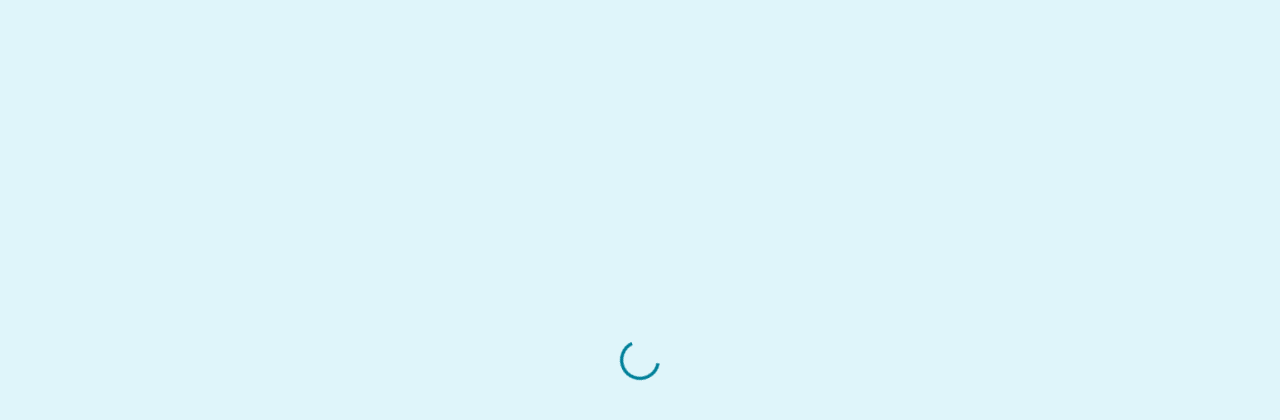

--- FILE ---
content_type: text/html; charset=utf-8
request_url: https://pegapoll.com/embedded/poll/65db833724aa9a000171d583?answerImage=true&questionImage=true&showSurveyShare=true&roundedMode=true
body_size: 1117
content:
<!DOCTYPE html>
<html>

<head>
    <meta name="viewport" content="width=device-width, minimum-scale=1" />
    <meta charset="UTF-8" />
    <base href="https://pegapoll.com/">
    <link href="https://maxcdn.bootstrapcdn.com/font-awesome/4.7.0/css/font-awesome.min.css" rel="stylesheet" />

    <title>PegaPoll</title>
    <meta property="og:title" content="PegaPoll" />
    <meta property="og:description" content="" />
    <meta name="description"
        content="A Pegapoll lehetővé teszi az embereknek, hogy könnyen és gyorsan részt vegyenek szavazásokon, illetve szavazásokat hozzanak létre. Szavazz te is, akár még ma!">
    <meta property="og:image" content="http://kojak.web.srv.kojedz.in/pegapoll/opengraph_default.jpg" />
    <meta name="facebook-domain-verification" content="wbf5mov6eacjoeucid9o8noe2cebtc" />
    <script>
        // Create BP element on the window
        window["bp"] = window["bp"] || function () {
            (window["bp"].q = window["bp"].q || []).push(arguments);
        };
        window["bp"].l = 1 * new Date();

        // Insert a script tag on the top of the head to load bp.js
        scriptElement = document.createElement("script");
        firstScript = document.getElementsByTagName("script")[0];
        scriptElement.async = true;
        scriptElement.src = 'https://pixel.barion.com/bp.js';
        firstScript.parentNode.insertBefore(scriptElement, firstScript);
        window['barion_pixel_id'] = 'BP-3gGkWGTBLf-32';

        // Send init event
        bp('init', 'addBarionPixelId', window['barion_pixel_id']);
    </script>

    <noscript>
        <img height="1" width="1" style="display:none" alt="Barion Pixel"
            src="https://pixel.barion.com/a.gif?ba_pixel_id='BP-3gGkWGTBLf-32'&ev=contentView&noscript=1">
    </noscript>

    <!-- Facebook Pixel Code -->
    <script>
        !function (f, b, e, v, n, t, s) {
            if (f.fbq) return; n = f.fbq = function () {
                n.callMethod ?
                    n.callMethod.apply(n, arguments) : n.queue.push(arguments)
            };
            if (!f._fbq) f._fbq = n; n.push = n; n.loaded = !0; n.version = '2.0';
            n.queue = []; t = b.createElement(e); t.async = !0;
            t.src = v; s = b.getElementsByTagName(e)[0];
            s.parentNode.insertBefore(t, s)
        }(window, document, 'script',
            'https://connect.facebook.net/en_US/fbevents.js');
        fbq('init', '2786290788173821');
        fbq('track', 'PageView');
    </script>

    <noscript>
        <img height="1" width="1" src="https://www.facebook.com/tr?id=2786290788173821&ev=PageView
            &noscript=1" />
    </noscript>
    <!-- End Facebook Pixel Code -->

    <script>{ { g_adwords } }</script>
    <script async src="https://pagead2.googlesyndication.com/pagead/js/adsbygoogle.js?client=ca-pub-8860292136927951" crossorigin="anonymous"></script>
<link href="styles.85af4c53733d603063ef.css" rel="stylesheet"></head>

<body>
    <div id="app"></div>
<script type="text/javascript" src="bundle.min.85af4c53733d603063ef.js"></script></body>

</html>

--- FILE ---
content_type: text/html; charset=utf-8
request_url: https://www.google.com/recaptcha/api2/aframe
body_size: 268
content:
<!DOCTYPE HTML><html><head><meta http-equiv="content-type" content="text/html; charset=UTF-8"></head><body><script nonce="wD-86KFH0oXQUTn6SIuIXA">/** Anti-fraud and anti-abuse applications only. See google.com/recaptcha */ try{var clients={'sodar':'https://pagead2.googlesyndication.com/pagead/sodar?'};window.addEventListener("message",function(a){try{if(a.source===window.parent){var b=JSON.parse(a.data);var c=clients[b['id']];if(c){var d=document.createElement('img');d.src=c+b['params']+'&rc='+(localStorage.getItem("rc::a")?sessionStorage.getItem("rc::b"):"");window.document.body.appendChild(d);sessionStorage.setItem("rc::e",parseInt(sessionStorage.getItem("rc::e")||0)+1);localStorage.setItem("rc::h",'1769295046362');}}}catch(b){}});window.parent.postMessage("_grecaptcha_ready", "*");}catch(b){}</script></body></html>

--- FILE ---
content_type: text/css; charset=UTF-8
request_url: https://pegapoll.com/styles.85af4c53733d603063ef.css
body_size: 38193
content:
/*! normalize.css v8.0.1 | MIT License | github.com/necolas/normalize.css */

/* Document
   ========================================================================== */

/**
 * 1. Correct the line height in all browsers.
 * 2. Prevent adjustments of font size after orientation changes in iOS.
 */

html {
  line-height: 1.15; /* 1 */
  -webkit-text-size-adjust: 100%; /* 2 */
}

/* Sections
   ========================================================================== */

/**
 * Remove the margin in all browsers.
 */

body {
  margin: 0;
}

/**
 * Render the `main` element consistently in IE.
 */

main {
  display: block;
}

/**
 * Correct the font size and margin on `h1` elements within `section` and
 * `article` contexts in Chrome, Firefox, and Safari.
 */

h1 {
  font-size: 2em;
  margin: 0.67em 0;
}

/* Grouping content
   ========================================================================== */

/**
 * 1. Add the correct box sizing in Firefox.
 * 2. Show the overflow in Edge and IE.
 */

hr {
  box-sizing: content-box; /* 1 */
  height: 0; /* 1 */
  overflow: visible; /* 2 */
}

/**
 * 1. Correct the inheritance and scaling of font size in all browsers.
 * 2. Correct the odd `em` font sizing in all browsers.
 */

pre {
  font-family: monospace, monospace; /* 1 */
  font-size: 1em; /* 2 */
}

/* Text-level semantics
   ========================================================================== */

/**
 * Remove the gray background on active links in IE 10.
 */

a {
  background-color: transparent;
}

/**
 * 1. Remove the bottom border in Chrome 57-
 * 2. Add the correct text decoration in Chrome, Edge, IE, Opera, and Safari.
 */

abbr[title] {
  border-bottom: none; /* 1 */
  text-decoration: underline; /* 2 */
  text-decoration: underline dotted; /* 2 */
}

/**
 * Add the correct font weight in Chrome, Edge, and Safari.
 */

b,
strong {
  font-weight: bolder;
}

/**
 * 1. Correct the inheritance and scaling of font size in all browsers.
 * 2. Correct the odd `em` font sizing in all browsers.
 */

code,
kbd,
samp {
  font-family: monospace, monospace; /* 1 */
  font-size: 1em; /* 2 */
}

/**
 * Add the correct font size in all browsers.
 */

small {
  font-size: 80%;
}

/**
 * Prevent `sub` and `sup` elements from affecting the line height in
 * all browsers.
 */

sub,
sup {
  font-size: 75%;
  line-height: 0;
  position: relative;
  vertical-align: baseline;
}

sub {
  bottom: -0.25em;
}

sup {
  top: -0.5em;
}

/* Embedded content
   ========================================================================== */

/**
 * Remove the border on images inside links in IE 10.
 */

img {
  border-style: none;
}

/* Forms
   ========================================================================== */

/**
 * 1. Change the font styles in all browsers.
 * 2. Remove the margin in Firefox and Safari.
 */

button,
input,
optgroup,
select,
textarea {
  font-family: inherit; /* 1 */
  font-size: 100%; /* 1 */
  line-height: 1.15; /* 1 */
  margin: 0; /* 2 */
}

/**
 * Show the overflow in IE.
 * 1. Show the overflow in Edge.
 */

button,
input { /* 1 */
  overflow: visible;
}

/**
 * Remove the inheritance of text transform in Edge, Firefox, and IE.
 * 1. Remove the inheritance of text transform in Firefox.
 */

button,
select { /* 1 */
  text-transform: none;
}

/**
 * Correct the inability to style clickable types in iOS and Safari.
 */

button,
[type="button"],
[type="reset"],
[type="submit"] {
  -webkit-appearance: button;
}

/**
 * Remove the inner border and padding in Firefox.
 */

button::-moz-focus-inner,
[type="button"]::-moz-focus-inner,
[type="reset"]::-moz-focus-inner,
[type="submit"]::-moz-focus-inner {
  border-style: none;
  padding: 0;
}

/**
 * Restore the focus styles unset by the previous rule.
 */

button:-moz-focusring,
[type="button"]:-moz-focusring,
[type="reset"]:-moz-focusring,
[type="submit"]:-moz-focusring {
  outline: 1px dotted ButtonText;
}

/**
 * Correct the padding in Firefox.
 */

fieldset {
  padding: 0.35em 0.75em 0.625em;
}

/**
 * 1. Correct the text wrapping in Edge and IE.
 * 2. Correct the color inheritance from `fieldset` elements in IE.
 * 3. Remove the padding so developers are not caught out when they zero out
 *    `fieldset` elements in all browsers.
 */

legend {
  box-sizing: border-box; /* 1 */
  color: inherit; /* 2 */
  display: table; /* 1 */
  max-width: 100%; /* 1 */
  padding: 0; /* 3 */
  white-space: normal; /* 1 */
}

/**
 * Add the correct vertical alignment in Chrome, Firefox, and Opera.
 */

progress {
  vertical-align: baseline;
}

/**
 * Remove the default vertical scrollbar in IE 10+.
 */

textarea {
  overflow: auto;
}

/**
 * 1. Add the correct box sizing in IE 10.
 * 2. Remove the padding in IE 10.
 */

[type="checkbox"],
[type="radio"] {
  box-sizing: border-box; /* 1 */
  padding: 0; /* 2 */
}

/**
 * Correct the cursor style of increment and decrement buttons in Chrome.
 */

[type="number"]::-webkit-inner-spin-button,
[type="number"]::-webkit-outer-spin-button {
  height: auto;
}

/**
 * 1. Correct the odd appearance in Chrome and Safari.
 * 2. Correct the outline style in Safari.
 */

[type="search"] {
  -webkit-appearance: textfield; /* 1 */
  outline-offset: -2px; /* 2 */
}

/**
 * Remove the inner padding in Chrome and Safari on macOS.
 */

[type="search"]::-webkit-search-decoration {
  -webkit-appearance: none;
}

/**
 * 1. Correct the inability to style clickable types in iOS and Safari.
 * 2. Change font properties to `inherit` in Safari.
 */

::-webkit-file-upload-button {
  -webkit-appearance: button; /* 1 */
  font: inherit; /* 2 */
}

/* Interactive
   ========================================================================== */

/*
 * Add the correct display in Edge, IE 10+, and Firefox.
 */

details {
  display: block;
}

/*
 * Add the correct display in all browsers.
 */

summary {
  display: list-item;
}

/* Misc
   ========================================================================== */

/**
 * Add the correct display in IE 10+.
 */

template {
  display: none;
}

/**
 * Add the correct display in IE 10.
 */

[hidden] {
  display: none;
}

.react-datepicker-popper[data-placement^="bottom"] .react-datepicker__triangle, .react-datepicker-popper[data-placement^="top"] .react-datepicker__triangle, .react-datepicker__year-read-view--down-arrow,
.react-datepicker__month-read-view--down-arrow,
.react-datepicker__month-year-read-view--down-arrow {
  margin-left: -8px;
  position: absolute;
}

.react-datepicker-popper[data-placement^="bottom"] .react-datepicker__triangle, .react-datepicker-popper[data-placement^="top"] .react-datepicker__triangle, .react-datepicker__year-read-view--down-arrow,
.react-datepicker__month-read-view--down-arrow,
.react-datepicker__month-year-read-view--down-arrow, .react-datepicker-popper[data-placement^="bottom"] .react-datepicker__triangle::before, .react-datepicker-popper[data-placement^="top"] .react-datepicker__triangle::before, .react-datepicker__year-read-view--down-arrow::before,
.react-datepicker__month-read-view--down-arrow::before,
.react-datepicker__month-year-read-view--down-arrow::before {
  box-sizing: content-box;
  position: absolute;
  border: 8px solid transparent;
  height: 0;
  width: 1px;
}

.react-datepicker-popper[data-placement^="bottom"] .react-datepicker__triangle::before, .react-datepicker-popper[data-placement^="top"] .react-datepicker__triangle::before, .react-datepicker__year-read-view--down-arrow::before,
.react-datepicker__month-read-view--down-arrow::before,
.react-datepicker__month-year-read-view--down-arrow::before {
  content: "";
  z-index: -1;
  border-width: 8px;
  left: -8px;
  border-bottom-color: #aeaeae;
}

.react-datepicker-popper[data-placement^="bottom"] .react-datepicker__triangle {
  top: 0;
  margin-top: -8px;
}

.react-datepicker-popper[data-placement^="bottom"] .react-datepicker__triangle, .react-datepicker-popper[data-placement^="bottom"] .react-datepicker__triangle::before {
  border-top: none;
  border-bottom-color: #f0f0f0;
}

.react-datepicker-popper[data-placement^="bottom"] .react-datepicker__triangle::before {
  top: -1px;
  border-bottom-color: #aeaeae;
}

.react-datepicker-popper[data-placement^="top"] .react-datepicker__triangle, .react-datepicker__year-read-view--down-arrow,
.react-datepicker__month-read-view--down-arrow,
.react-datepicker__month-year-read-view--down-arrow {
  bottom: 0;
  margin-bottom: -8px;
}

.react-datepicker-popper[data-placement^="top"] .react-datepicker__triangle, .react-datepicker__year-read-view--down-arrow,
.react-datepicker__month-read-view--down-arrow,
.react-datepicker__month-year-read-view--down-arrow, .react-datepicker-popper[data-placement^="top"] .react-datepicker__triangle::before, .react-datepicker__year-read-view--down-arrow::before,
.react-datepicker__month-read-view--down-arrow::before,
.react-datepicker__month-year-read-view--down-arrow::before {
  border-bottom: none;
  border-top-color: #fff;
}

.react-datepicker-popper[data-placement^="top"] .react-datepicker__triangle::before, .react-datepicker__year-read-view--down-arrow::before,
.react-datepicker__month-read-view--down-arrow::before,
.react-datepicker__month-year-read-view--down-arrow::before {
  bottom: -1px;
  border-top-color: #aeaeae;
}

.react-datepicker-wrapper {
  display: inline-block;
  padding: 0;
  border: 0;
}

.react-datepicker {
  font-family: "Helvetica Neue", Helvetica, Arial, sans-serif;
  font-size: 0.8rem;
  background-color: #fff;
  color: #000;
  border: 1px solid #aeaeae;
  border-radius: 0.3rem;
  display: inline-block;
  position: relative;
}

.react-datepicker--time-only .react-datepicker__triangle {
  left: 35px;
}

.react-datepicker--time-only .react-datepicker__time-container {
  border-left: 0;
}

.react-datepicker--time-only .react-datepicker__time,
.react-datepicker--time-only .react-datepicker__time-box {
  border-bottom-left-radius: 0.3rem;
  border-bottom-right-radius: 0.3rem;
}

.react-datepicker__triangle {
  position: absolute;
  left: 50px;
}

.react-datepicker-popper {
  z-index: 1;
}

.react-datepicker-popper[data-placement^="bottom"] {
  margin-top: 10px;
}

.react-datepicker-popper[data-placement="bottom-end"] .react-datepicker__triangle, .react-datepicker-popper[data-placement="top-end"] .react-datepicker__triangle {
  left: auto;
  right: 50px;
}

.react-datepicker-popper[data-placement^="top"] {
  margin-bottom: 10px;
}

.react-datepicker-popper[data-placement^="right"] {
  margin-left: 8px;
}

.react-datepicker-popper[data-placement^="right"] .react-datepicker__triangle {
  left: auto;
  right: 42px;
}

.react-datepicker-popper[data-placement^="left"] {
  margin-right: 8px;
}

.react-datepicker-popper[data-placement^="left"] .react-datepicker__triangle {
  left: 42px;
  right: auto;
}

.react-datepicker__header {
  text-align: center;
  background-color: #f0f0f0;
  border-bottom: 1px solid #aeaeae;
  border-top-left-radius: 0.3rem;
  padding-top: 8px;
  position: relative;
}

.react-datepicker__header--time {
  padding-bottom: 8px;
  padding-left: 5px;
  padding-right: 5px;
}

.react-datepicker__header--time:not(.react-datepicker__header--time--only) {
  border-top-left-radius: 0;
}

.react-datepicker__header:not(.react-datepicker__header--has-time-select) {
  border-top-right-radius: 0.3rem;
}

.react-datepicker__year-dropdown-container--select,
.react-datepicker__month-dropdown-container--select,
.react-datepicker__month-year-dropdown-container--select,
.react-datepicker__year-dropdown-container--scroll,
.react-datepicker__month-dropdown-container--scroll,
.react-datepicker__month-year-dropdown-container--scroll {
  display: inline-block;
  margin: 0 2px;
}

.react-datepicker__current-month,
.react-datepicker-time__header,
.react-datepicker-year-header {
  margin-top: 0;
  color: #000;
  font-weight: bold;
  font-size: 0.944rem;
}

.react-datepicker-time__header {
  text-overflow: ellipsis;
  white-space: nowrap;
  overflow: hidden;
}

.react-datepicker__navigation {
  background: none;
  line-height: 1.7rem;
  text-align: center;
  cursor: pointer;
  position: absolute;
  top: 10px;
  width: 0;
  padding: 0;
  border: 0.45rem solid transparent;
  z-index: 1;
  height: 10px;
  width: 10px;
  text-indent: -999em;
  overflow: hidden;
}

.react-datepicker__navigation--previous {
  left: 10px;
  border-right-color: #ccc;
}

.react-datepicker__navigation--previous:hover {
  border-right-color: #b3b3b3;
}

.react-datepicker__navigation--previous--disabled, .react-datepicker__navigation--previous--disabled:hover {
  border-right-color: #e6e6e6;
  cursor: default;
}

.react-datepicker__navigation--next {
  right: 10px;
  border-left-color: #ccc;
}

.react-datepicker__navigation--next--with-time:not(.react-datepicker__navigation--next--with-today-button) {
  right: 95px;
}

.react-datepicker__navigation--next:hover {
  border-left-color: #b3b3b3;
}

.react-datepicker__navigation--next--disabled, .react-datepicker__navigation--next--disabled:hover {
  border-left-color: #e6e6e6;
  cursor: default;
}

.react-datepicker__navigation--years {
  position: relative;
  top: 0;
  display: block;
  margin-left: auto;
  margin-right: auto;
}

.react-datepicker__navigation--years-previous {
  top: 4px;
  border-top-color: #ccc;
}

.react-datepicker__navigation--years-previous:hover {
  border-top-color: #b3b3b3;
}

.react-datepicker__navigation--years-upcoming {
  top: -4px;
  border-bottom-color: #ccc;
}

.react-datepicker__navigation--years-upcoming:hover {
  border-bottom-color: #b3b3b3;
}

.react-datepicker__month-container {
  float: left;
}

.react-datepicker__year {
  margin: 0.4rem;
  text-align: center;
}

.react-datepicker__year-wrapper {
  display: flex;
  flex-wrap: wrap;
  max-width: 180px;
}

.react-datepicker__year .react-datepicker__year-text {
  display: inline-block;
  width: 4rem;
  margin: 2px;
}

.react-datepicker__month {
  margin: 0.4rem;
  text-align: center;
}

.react-datepicker__month .react-datepicker__month-text,
.react-datepicker__month .react-datepicker__quarter-text {
  display: inline-block;
  width: 4rem;
  margin: 2px;
}

.react-datepicker__input-time-container {
  clear: both;
  width: 100%;
  float: left;
  margin: 5px 0 10px 15px;
  text-align: left;
}

.react-datepicker__input-time-container .react-datepicker-time__caption {
  display: inline-block;
}

.react-datepicker__input-time-container .react-datepicker-time__input-container {
  display: inline-block;
}

.react-datepicker__input-time-container .react-datepicker-time__input-container .react-datepicker-time__input {
  display: inline-block;
  margin-left: 10px;
}

.react-datepicker__input-time-container .react-datepicker-time__input-container .react-datepicker-time__input input {
  width: auto;
}

.react-datepicker__input-time-container .react-datepicker-time__input-container .react-datepicker-time__input input[type="time"]::-webkit-inner-spin-button,
.react-datepicker__input-time-container .react-datepicker-time__input-container .react-datepicker-time__input input[type="time"]::-webkit-outer-spin-button {
  -webkit-appearance: none;
  margin: 0;
}

.react-datepicker__input-time-container .react-datepicker-time__input-container .react-datepicker-time__input input[type="time"] {
  -moz-appearance: textfield;
}

.react-datepicker__input-time-container .react-datepicker-time__input-container .react-datepicker-time__delimiter {
  margin-left: 5px;
  display: inline-block;
}

.react-datepicker__time-container {
  float: right;
  border-left: 1px solid #aeaeae;
  width: 85px;
}

.react-datepicker__time-container--with-today-button {
  display: inline;
  border: 1px solid #aeaeae;
  border-radius: 0.3rem;
  position: absolute;
  right: -72px;
  top: 0;
}

.react-datepicker__time-container .react-datepicker__time {
  position: relative;
  background: white;
  border-bottom-right-radius: 0.3rem;
}

.react-datepicker__time-container .react-datepicker__time .react-datepicker__time-box {
  width: 85px;
  overflow-x: hidden;
  margin: 0 auto;
  text-align: center;
  border-bottom-right-radius: 0.3rem;
}

.react-datepicker__time-container .react-datepicker__time .react-datepicker__time-box ul.react-datepicker__time-list {
  list-style: none;
  margin: 0;
  height: calc(195px + (1.7rem / 2));
  overflow-y: scroll;
  padding-right: 0px;
  padding-left: 0px;
  width: 100%;
  box-sizing: content-box;
}

.react-datepicker__time-container .react-datepicker__time .react-datepicker__time-box ul.react-datepicker__time-list li.react-datepicker__time-list-item {
  height: 30px;
  padding: 5px 10px;
  white-space: nowrap;
}

.react-datepicker__time-container .react-datepicker__time .react-datepicker__time-box ul.react-datepicker__time-list li.react-datepicker__time-list-item:hover {
  cursor: pointer;
  background-color: #f0f0f0;
}

.react-datepicker__time-container .react-datepicker__time .react-datepicker__time-box ul.react-datepicker__time-list li.react-datepicker__time-list-item--selected {
  background-color: #216ba5;
  color: white;
  font-weight: bold;
}

.react-datepicker__time-container .react-datepicker__time .react-datepicker__time-box ul.react-datepicker__time-list li.react-datepicker__time-list-item--selected:hover {
  background-color: #216ba5;
}

.react-datepicker__time-container .react-datepicker__time .react-datepicker__time-box ul.react-datepicker__time-list li.react-datepicker__time-list-item--disabled {
  color: #ccc;
}

.react-datepicker__time-container .react-datepicker__time .react-datepicker__time-box ul.react-datepicker__time-list li.react-datepicker__time-list-item--disabled:hover {
  cursor: default;
  background-color: transparent;
}

.react-datepicker__week-number {
  color: #ccc;
  display: inline-block;
  width: 1.7rem;
  line-height: 1.7rem;
  text-align: center;
  margin: 0.166rem;
}

.react-datepicker__week-number.react-datepicker__week-number--clickable {
  cursor: pointer;
}

.react-datepicker__week-number.react-datepicker__week-number--clickable:hover {
  border-radius: 0.3rem;
  background-color: #f0f0f0;
}

.react-datepicker__day-names,
.react-datepicker__week {
  white-space: nowrap;
}

.react-datepicker__day-name,
.react-datepicker__day,
.react-datepicker__time-name {
  color: #000;
  display: inline-block;
  width: 1.7rem;
  line-height: 1.7rem;
  text-align: center;
  margin: 0.166rem;
}

.react-datepicker__month--selected, .react-datepicker__month--in-selecting-range, .react-datepicker__month--in-range,
.react-datepicker__quarter--selected,
.react-datepicker__quarter--in-selecting-range,
.react-datepicker__quarter--in-range {
  border-radius: 0.3rem;
  background-color: #216ba5;
  color: #fff;
}

.react-datepicker__month--selected:hover, .react-datepicker__month--in-selecting-range:hover, .react-datepicker__month--in-range:hover,
.react-datepicker__quarter--selected:hover,
.react-datepicker__quarter--in-selecting-range:hover,
.react-datepicker__quarter--in-range:hover {
  background-color: #1d5d90;
}

.react-datepicker__month--disabled,
.react-datepicker__quarter--disabled {
  color: #ccc;
  pointer-events: none;
}

.react-datepicker__month--disabled:hover,
.react-datepicker__quarter--disabled:hover {
  cursor: default;
  background-color: transparent;
}

.react-datepicker__day,
.react-datepicker__month-text,
.react-datepicker__quarter-text,
.react-datepicker__year-text {
  cursor: pointer;
}

.react-datepicker__day:hover,
.react-datepicker__month-text:hover,
.react-datepicker__quarter-text:hover,
.react-datepicker__year-text:hover {
  border-radius: 0.3rem;
  background-color: #f0f0f0;
}

.react-datepicker__day--today,
.react-datepicker__month-text--today,
.react-datepicker__quarter-text--today,
.react-datepicker__year-text--today {
  font-weight: bold;
}

.react-datepicker__day--highlighted,
.react-datepicker__month-text--highlighted,
.react-datepicker__quarter-text--highlighted,
.react-datepicker__year-text--highlighted {
  border-radius: 0.3rem;
  background-color: #3dcc4a;
  color: #fff;
}

.react-datepicker__day--highlighted:hover,
.react-datepicker__month-text--highlighted:hover,
.react-datepicker__quarter-text--highlighted:hover,
.react-datepicker__year-text--highlighted:hover {
  background-color: #32be3f;
}

.react-datepicker__day--highlighted-custom-1,
.react-datepicker__month-text--highlighted-custom-1,
.react-datepicker__quarter-text--highlighted-custom-1,
.react-datepicker__year-text--highlighted-custom-1 {
  color: magenta;
}

.react-datepicker__day--highlighted-custom-2,
.react-datepicker__month-text--highlighted-custom-2,
.react-datepicker__quarter-text--highlighted-custom-2,
.react-datepicker__year-text--highlighted-custom-2 {
  color: green;
}

.react-datepicker__day--selected, .react-datepicker__day--in-selecting-range, .react-datepicker__day--in-range,
.react-datepicker__month-text--selected,
.react-datepicker__month-text--in-selecting-range,
.react-datepicker__month-text--in-range,
.react-datepicker__quarter-text--selected,
.react-datepicker__quarter-text--in-selecting-range,
.react-datepicker__quarter-text--in-range,
.react-datepicker__year-text--selected,
.react-datepicker__year-text--in-selecting-range,
.react-datepicker__year-text--in-range {
  border-radius: 0.3rem;
  background-color: #216ba5;
  color: #fff;
}

.react-datepicker__day--selected:hover, .react-datepicker__day--in-selecting-range:hover, .react-datepicker__day--in-range:hover,
.react-datepicker__month-text--selected:hover,
.react-datepicker__month-text--in-selecting-range:hover,
.react-datepicker__month-text--in-range:hover,
.react-datepicker__quarter-text--selected:hover,
.react-datepicker__quarter-text--in-selecting-range:hover,
.react-datepicker__quarter-text--in-range:hover,
.react-datepicker__year-text--selected:hover,
.react-datepicker__year-text--in-selecting-range:hover,
.react-datepicker__year-text--in-range:hover {
  background-color: #1d5d90;
}

.react-datepicker__day--keyboard-selected,
.react-datepicker__month-text--keyboard-selected,
.react-datepicker__quarter-text--keyboard-selected,
.react-datepicker__year-text--keyboard-selected {
  border-radius: 0.3rem;
  background-color: #2a87d0;
  color: #fff;
}

.react-datepicker__day--keyboard-selected:hover,
.react-datepicker__month-text--keyboard-selected:hover,
.react-datepicker__quarter-text--keyboard-selected:hover,
.react-datepicker__year-text--keyboard-selected:hover {
  background-color: #1d5d90;
}

.react-datepicker__day--in-selecting-range ,
.react-datepicker__month-text--in-selecting-range ,
.react-datepicker__quarter-text--in-selecting-range ,
.react-datepicker__year-text--in-selecting-range {
  background-color: rgba(33, 107, 165, 0.5);
}

.react-datepicker__month--selecting-range .react-datepicker__day--in-range , .react-datepicker__month--selecting-range
.react-datepicker__month-text--in-range , .react-datepicker__month--selecting-range
.react-datepicker__quarter-text--in-range , .react-datepicker__month--selecting-range
.react-datepicker__year-text--in-range {
  background-color: #f0f0f0;
  color: #000;
}

.react-datepicker__day--disabled,
.react-datepicker__month-text--disabled,
.react-datepicker__quarter-text--disabled,
.react-datepicker__year-text--disabled {
  cursor: default;
  color: #ccc;
}

.react-datepicker__day--disabled:hover,
.react-datepicker__month-text--disabled:hover,
.react-datepicker__quarter-text--disabled:hover,
.react-datepicker__year-text--disabled:hover {
  background-color: transparent;
}

.react-datepicker__month-text.react-datepicker__month--selected:hover, .react-datepicker__month-text.react-datepicker__month--in-range:hover, .react-datepicker__month-text.react-datepicker__quarter--selected:hover, .react-datepicker__month-text.react-datepicker__quarter--in-range:hover,
.react-datepicker__quarter-text.react-datepicker__month--selected:hover,
.react-datepicker__quarter-text.react-datepicker__month--in-range:hover,
.react-datepicker__quarter-text.react-datepicker__quarter--selected:hover,
.react-datepicker__quarter-text.react-datepicker__quarter--in-range:hover {
  background-color: #216ba5;
}

.react-datepicker__month-text:hover,
.react-datepicker__quarter-text:hover {
  background-color: #f0f0f0;
}

.react-datepicker__input-container {
  position: relative;
  display: inline-block;
  width: 100%;
}

.react-datepicker__year-read-view,
.react-datepicker__month-read-view,
.react-datepicker__month-year-read-view {
  border: 1px solid transparent;
  border-radius: 0.3rem;
}

.react-datepicker__year-read-view:hover,
.react-datepicker__month-read-view:hover,
.react-datepicker__month-year-read-view:hover {
  cursor: pointer;
}

.react-datepicker__year-read-view:hover .react-datepicker__year-read-view--down-arrow,
.react-datepicker__year-read-view:hover .react-datepicker__month-read-view--down-arrow,
.react-datepicker__month-read-view:hover .react-datepicker__year-read-view--down-arrow,
.react-datepicker__month-read-view:hover .react-datepicker__month-read-view--down-arrow,
.react-datepicker__month-year-read-view:hover .react-datepicker__year-read-view--down-arrow,
.react-datepicker__month-year-read-view:hover .react-datepicker__month-read-view--down-arrow {
  border-top-color: #b3b3b3;
}

.react-datepicker__year-read-view--down-arrow,
.react-datepicker__month-read-view--down-arrow,
.react-datepicker__month-year-read-view--down-arrow {
  border-top-color: #ccc;
  float: right;
  margin-left: 20px;
  top: 8px;
  position: relative;
  border-width: 0.45rem;
}

.react-datepicker__year-dropdown,
.react-datepicker__month-dropdown,
.react-datepicker__month-year-dropdown {
  background-color: #f0f0f0;
  position: absolute;
  width: 50%;
  left: 25%;
  top: 30px;
  z-index: 1;
  text-align: center;
  border-radius: 0.3rem;
  border: 1px solid #aeaeae;
}

.react-datepicker__year-dropdown:hover,
.react-datepicker__month-dropdown:hover,
.react-datepicker__month-year-dropdown:hover {
  cursor: pointer;
}

.react-datepicker__year-dropdown--scrollable,
.react-datepicker__month-dropdown--scrollable,
.react-datepicker__month-year-dropdown--scrollable {
  height: 150px;
  overflow-y: scroll;
}

.react-datepicker__year-option,
.react-datepicker__month-option,
.react-datepicker__month-year-option {
  line-height: 20px;
  width: 100%;
  display: block;
  margin-left: auto;
  margin-right: auto;
}

.react-datepicker__year-option:first-of-type,
.react-datepicker__month-option:first-of-type,
.react-datepicker__month-year-option:first-of-type {
  border-top-left-radius: 0.3rem;
  border-top-right-radius: 0.3rem;
}

.react-datepicker__year-option:last-of-type,
.react-datepicker__month-option:last-of-type,
.react-datepicker__month-year-option:last-of-type {
  -webkit-user-select: none;
  -moz-user-select: none;
  -ms-user-select: none;
  user-select: none;
  border-bottom-left-radius: 0.3rem;
  border-bottom-right-radius: 0.3rem;
}

.react-datepicker__year-option:hover,
.react-datepicker__month-option:hover,
.react-datepicker__month-year-option:hover {
  background-color: #ccc;
}

.react-datepicker__year-option:hover .react-datepicker__navigation--years-upcoming,
.react-datepicker__month-option:hover .react-datepicker__navigation--years-upcoming,
.react-datepicker__month-year-option:hover .react-datepicker__navigation--years-upcoming {
  border-bottom-color: #b3b3b3;
}

.react-datepicker__year-option:hover .react-datepicker__navigation--years-previous,
.react-datepicker__month-option:hover .react-datepicker__navigation--years-previous,
.react-datepicker__month-year-option:hover .react-datepicker__navigation--years-previous {
  border-top-color: #b3b3b3;
}

.react-datepicker__year-option--selected,
.react-datepicker__month-option--selected,
.react-datepicker__month-year-option--selected {
  position: absolute;
  left: 15px;
}

.react-datepicker__close-icon {
  cursor: pointer;
  background-color: transparent;
  border: 0;
  outline: 0;
  padding: 0px 6px 0px 0px;
  position: absolute;
  top: 0;
  right: 0;
  height: 100%;
  display: table-cell;
  vertical-align: middle;
}

.react-datepicker__close-icon::after {
  cursor: pointer;
  background-color: #216ba5;
  color: #fff;
  border-radius: 50%;
  height: 16px;
  width: 16px;
  padding: 2px;
  font-size: 12px;
  line-height: 1;
  text-align: center;
  display: table-cell;
  vertical-align: middle;
  content: "\D7";
}

.react-datepicker__today-button {
  background: #f0f0f0;
  border-top: 1px solid #aeaeae;
  cursor: pointer;
  text-align: center;
  font-weight: bold;
  padding: 5px 0;
  clear: left;
}

.react-datepicker__portal {
  position: fixed;
  width: 100vw;
  height: 100vh;
  background-color: rgba(0, 0, 0, 0.8);
  left: 0;
  top: 0;
  justify-content: center;
  align-items: center;
  display: flex;
  z-index: 2147483647;
}

.react-datepicker__portal .react-datepicker__day-name,
.react-datepicker__portal .react-datepicker__day,
.react-datepicker__portal .react-datepicker__time-name {
  width: 3rem;
  line-height: 3rem;
}

@media (max-width: 400px), (max-height: 550px) {
  .react-datepicker__portal .react-datepicker__day-name,
  .react-datepicker__portal .react-datepicker__day,
  .react-datepicker__portal .react-datepicker__time-name {
    width: 2rem;
    line-height: 2rem;
  }
}

.react-datepicker__portal .react-datepicker__current-month,
.react-datepicker__portal .react-datepicker-time__header {
  font-size: 1.44rem;
}

.react-datepicker__portal .react-datepicker__navigation {
  border: 0.81rem solid transparent;
}

.react-datepicker__portal .react-datepicker__navigation--previous {
  border-right-color: #ccc;
}

.react-datepicker__portal .react-datepicker__navigation--previous:hover {
  border-right-color: #b3b3b3;
}

.react-datepicker__portal .react-datepicker__navigation--previous--disabled, .react-datepicker__portal .react-datepicker__navigation--previous--disabled:hover {
  border-right-color: #e6e6e6;
  cursor: default;
}

.react-datepicker__portal .react-datepicker__navigation--next {
  border-left-color: #ccc;
}

.react-datepicker__portal .react-datepicker__navigation--next:hover {
  border-left-color: #b3b3b3;
}

.react-datepicker__portal .react-datepicker__navigation--next--disabled, .react-datepicker__portal .react-datepicker__navigation--next--disabled:hover {
  border-left-color: #e6e6e6;
  cursor: default;
}



.dialogParent .MuiDialog-container{display:flex;align-items:flex-start;justify-content:center}.dialogParent .MuiDialog-container .MuiPaper-root{background-color:transparent;color:#fff;border-radius:32px;overflow:visible}.surveyLogicParent .MuiDialog-container .MuiPaper-rounded{border-radius:8px !important}.surveyLogicParent .MuiDialog-container .MuiPaper-root{background-color:transparent;color:#fff;border-radius:32px !important;overflow:visible !important}@media (min-width: 870px){.surveyLogicParent .MuiDialog-container .MuiDialog-paperWidthSm{max-width:800px !important;width:100% !important}}.shareDialogParent .MuiDialog-container,.preSelectorDialogParent .MuiDialog-container,.respondentsDialogParent .MuiDialog-container,.loginParent .MuiDialog-container,.customConsentParent .MuiDialog-container,.editReferentialGroupParent .MuiDialog-container,.moveReferentialQuestionParent .MuiDialog-container,.demographicDataParent .MuiDialog-container,.membershipParent .MuiDialog-container,.countryLanguageParent .MuiDialog-container,.pegaAdsOverviewParent .MuiDialog-container,.donationsDialogParent .MuiDialog-container,.paymentRedirectParent .MuiDialog-container,.surveySubscribersParent .MuiDialog-container,.packageInfoParent .MuiDialog-container{overflow-y:auto;scrollbar-width:none}.shareDialogParent .MuiDialog-container::-webkit-scrollbar,.preSelectorDialogParent .MuiDialog-container::-webkit-scrollbar,.respondentsDialogParent .MuiDialog-container::-webkit-scrollbar,.loginParent .MuiDialog-container::-webkit-scrollbar,.customConsentParent .MuiDialog-container::-webkit-scrollbar,.editReferentialGroupParent .MuiDialog-container::-webkit-scrollbar,.moveReferentialQuestionParent .MuiDialog-container::-webkit-scrollbar,.demographicDataParent .MuiDialog-container::-webkit-scrollbar,.membershipParent .MuiDialog-container::-webkit-scrollbar,.countryLanguageParent .MuiDialog-container::-webkit-scrollbar,.pegaAdsOverviewParent .MuiDialog-container::-webkit-scrollbar,.donationsDialogParent .MuiDialog-container::-webkit-scrollbar,.paymentRedirectParent .MuiDialog-container::-webkit-scrollbar,.surveySubscribersParent .MuiDialog-container::-webkit-scrollbar,.packageInfoParent .MuiDialog-container::-webkit-scrollbar{display:none}.shareDialogParent .MuiDialog-container .MuiPaper-root,.preSelectorDialogParent .MuiDialog-container .MuiPaper-root,.respondentsDialogParent .MuiDialog-container .MuiPaper-root,.loginParent .MuiDialog-container .MuiPaper-root,.customConsentParent .MuiDialog-container .MuiPaper-root,.editReferentialGroupParent .MuiDialog-container .MuiPaper-root,.moveReferentialQuestionParent .MuiDialog-container .MuiPaper-root,.demographicDataParent .MuiDialog-container .MuiPaper-root,.membershipParent .MuiDialog-container .MuiPaper-root,.countryLanguageParent .MuiDialog-container .MuiPaper-root,.pegaAdsOverviewParent .MuiDialog-container .MuiPaper-root,.donationsDialogParent .MuiDialog-container .MuiPaper-root,.paymentRedirectParent .MuiDialog-container .MuiPaper-root,.surveySubscribersParent .MuiDialog-container .MuiPaper-root,.packageInfoParent .MuiDialog-container .MuiPaper-root{height:auto;max-width:402px;width:100%;overflow:visible;border-radius:32px;margin:32px 0;max-height:fit-content}.shareDialogParent .MuiDialog-container #dialog-title .MuiIconButton-root,.preSelectorDialogParent .MuiDialog-container #dialog-title .MuiIconButton-root,.respondentsDialogParent .MuiDialog-container #dialog-title .MuiIconButton-root,.loginParent .MuiDialog-container #dialog-title .MuiIconButton-root,.customConsentParent .MuiDialog-container #dialog-title .MuiIconButton-root,.editReferentialGroupParent .MuiDialog-container #dialog-title .MuiIconButton-root,.moveReferentialQuestionParent .MuiDialog-container #dialog-title .MuiIconButton-root,.demographicDataParent .MuiDialog-container #dialog-title .MuiIconButton-root,.membershipParent .MuiDialog-container #dialog-title .MuiIconButton-root,.countryLanguageParent .MuiDialog-container #dialog-title .MuiIconButton-root,.pegaAdsOverviewParent .MuiDialog-container #dialog-title .MuiIconButton-root,.donationsDialogParent .MuiDialog-container #dialog-title .MuiIconButton-root,.paymentRedirectParent .MuiDialog-container #dialog-title .MuiIconButton-root,.surveySubscribersParent .MuiDialog-container #dialog-title .MuiIconButton-root,.packageInfoParent .MuiDialog-container #dialog-title .MuiIconButton-root{color:#fff}.shareDialogParent .MuiDialog-container #dialog-title .MuiIconButton-root:hover,.preSelectorDialogParent .MuiDialog-container #dialog-title .MuiIconButton-root:hover,.respondentsDialogParent .MuiDialog-container #dialog-title .MuiIconButton-root:hover,.loginParent .MuiDialog-container #dialog-title .MuiIconButton-root:hover,.customConsentParent .MuiDialog-container #dialog-title .MuiIconButton-root:hover,.editReferentialGroupParent .MuiDialog-container #dialog-title .MuiIconButton-root:hover,.moveReferentialQuestionParent .MuiDialog-container #dialog-title .MuiIconButton-root:hover,.demographicDataParent .MuiDialog-container #dialog-title .MuiIconButton-root:hover,.membershipParent .MuiDialog-container #dialog-title .MuiIconButton-root:hover,.countryLanguageParent .MuiDialog-container #dialog-title .MuiIconButton-root:hover,.pegaAdsOverviewParent .MuiDialog-container #dialog-title .MuiIconButton-root:hover,.donationsDialogParent .MuiDialog-container #dialog-title .MuiIconButton-root:hover,.paymentRedirectParent .MuiDialog-container #dialog-title .MuiIconButton-root:hover,.surveySubscribersParent .MuiDialog-container #dialog-title .MuiIconButton-root:hover,.packageInfoParent .MuiDialog-container #dialog-title .MuiIconButton-root:hover{background-color:#026e84}.shareDialogParent .MuiDialog-container #dialog-title .MuiSvgIcon-root,.preSelectorDialogParent .MuiDialog-container #dialog-title .MuiSvgIcon-root,.respondentsDialogParent .MuiDialog-container #dialog-title .MuiSvgIcon-root,.loginParent .MuiDialog-container #dialog-title .MuiSvgIcon-root,.customConsentParent .MuiDialog-container #dialog-title .MuiSvgIcon-root,.editReferentialGroupParent .MuiDialog-container #dialog-title .MuiSvgIcon-root,.moveReferentialQuestionParent .MuiDialog-container #dialog-title .MuiSvgIcon-root,.demographicDataParent .MuiDialog-container #dialog-title .MuiSvgIcon-root,.membershipParent .MuiDialog-container #dialog-title .MuiSvgIcon-root,.countryLanguageParent .MuiDialog-container #dialog-title .MuiSvgIcon-root,.pegaAdsOverviewParent .MuiDialog-container #dialog-title .MuiSvgIcon-root,.donationsDialogParent .MuiDialog-container #dialog-title .MuiSvgIcon-root,.paymentRedirectParent .MuiDialog-container #dialog-title .MuiSvgIcon-root,.surveySubscribersParent .MuiDialog-container #dialog-title .MuiSvgIcon-root,.packageInfoParent .MuiDialog-container #dialog-title .MuiSvgIcon-root{font-size:4rem}.countryLanguageParent .MuiDialog-container .MuiPaper-root,.preSelectorDialogParent .MuiDialog-container .MuiPaper-root,.paymentRedirectParent .MuiDialog-container .MuiPaper-root,.packageInfoParent .MuiDialog-container .MuiPaper-root{max-width:576px;width:auto}@media (max-width: 400px){.countryLanguageParent .MuiDialog-container .MuiPaper-root,.preSelectorDialogParent .MuiDialog-container .MuiPaper-root,.paymentRedirectParent .MuiDialog-container .MuiPaper-root,.packageInfoParent .MuiDialog-container .MuiPaper-root{max-width:576px;width:100%}}.respondentsDialogParent .MuiDialog-container .MuiPaper-root{max-width:576px;width:auto}@media (max-width: 426px){.respondentsDialogParent .MuiDialog-container .MuiPaper-root{max-width:376px;width:100%}}.surveyParent .MuiDialog-paperFullScreen{height:auto}.aiParent .MuiDialog-paperScrollBody,.searchParent .MuiDialog-paperScrollBody,.communityDonationsDataParent .MuiDialog-paperScrollBody,.communityDonationParent .MuiDialog-paperScrollBody,.changePasswordDialogParent .MuiDialog-paperScrollBody,.systemCommunicationSettingsParent .MuiDialog-paperScrollBody,.deleteProfileDialogParent .MuiDialog-paperScrollBody,.communityDataPrivacyLinkParent .MuiDialog-paperScrollBody,.communitySocialLinkParent .MuiDialog-paperScrollBody,.socialLinkParent .MuiDialog-paperScrollBody,.donationAmountEditParent .MuiDialog-paperScrollBody{vertical-align:top;height:auto}.aiParent .MuiDialog-container .MuiPaper-root,.searchParent .MuiDialog-container .MuiPaper-root,.communityDonationsDataParent .MuiDialog-container .MuiPaper-root,.communityDonationParent .MuiDialog-container .MuiPaper-root,.changePasswordDialogParent .MuiDialog-container .MuiPaper-root,.systemCommunicationSettingsParent .MuiDialog-container .MuiPaper-root,.deleteProfileDialogParent .MuiDialog-container .MuiPaper-root,.communityDataPrivacyLinkParent .MuiDialog-container .MuiPaper-root,.communitySocialLinkParent .MuiDialog-container .MuiPaper-root,.socialLinkParent .MuiDialog-container .MuiPaper-root,.donationAmountEditParent .MuiDialog-container .MuiPaper-root{height:auto;max-width:600px;width:100%;overflow:visible;border-radius:32px}.aiParent .MuiDialog-container #dialog-title .MuiIconButton-root,.searchParent .MuiDialog-container #dialog-title .MuiIconButton-root,.communityDonationsDataParent .MuiDialog-container #dialog-title .MuiIconButton-root,.communityDonationParent .MuiDialog-container #dialog-title .MuiIconButton-root,.changePasswordDialogParent .MuiDialog-container #dialog-title .MuiIconButton-root,.systemCommunicationSettingsParent .MuiDialog-container #dialog-title .MuiIconButton-root,.deleteProfileDialogParent .MuiDialog-container #dialog-title .MuiIconButton-root,.communityDataPrivacyLinkParent .MuiDialog-container #dialog-title .MuiIconButton-root,.communitySocialLinkParent .MuiDialog-container #dialog-title .MuiIconButton-root,.socialLinkParent .MuiDialog-container #dialog-title .MuiIconButton-root,.donationAmountEditParent .MuiDialog-container #dialog-title .MuiIconButton-root{color:#fff}.aiParent .MuiDialog-container #dialog-title .MuiIconButton-root:hover,.searchParent .MuiDialog-container #dialog-title .MuiIconButton-root:hover,.communityDonationsDataParent .MuiDialog-container #dialog-title .MuiIconButton-root:hover,.communityDonationParent .MuiDialog-container #dialog-title .MuiIconButton-root:hover,.changePasswordDialogParent .MuiDialog-container #dialog-title .MuiIconButton-root:hover,.systemCommunicationSettingsParent .MuiDialog-container #dialog-title .MuiIconButton-root:hover,.deleteProfileDialogParent .MuiDialog-container #dialog-title .MuiIconButton-root:hover,.communityDataPrivacyLinkParent .MuiDialog-container #dialog-title .MuiIconButton-root:hover,.communitySocialLinkParent .MuiDialog-container #dialog-title .MuiIconButton-root:hover,.socialLinkParent .MuiDialog-container #dialog-title .MuiIconButton-root:hover,.donationAmountEditParent .MuiDialog-container #dialog-title .MuiIconButton-root:hover{background-color:#026e84}.aiParent .MuiDialog-container #dialog-title .MuiSvgIcon-root,.searchParent .MuiDialog-container #dialog-title .MuiSvgIcon-root,.communityDonationsDataParent .MuiDialog-container #dialog-title .MuiSvgIcon-root,.communityDonationParent .MuiDialog-container #dialog-title .MuiSvgIcon-root,.changePasswordDialogParent .MuiDialog-container #dialog-title .MuiSvgIcon-root,.systemCommunicationSettingsParent .MuiDialog-container #dialog-title .MuiSvgIcon-root,.deleteProfileDialogParent .MuiDialog-container #dialog-title .MuiSvgIcon-root,.communityDataPrivacyLinkParent .MuiDialog-container #dialog-title .MuiSvgIcon-root,.communitySocialLinkParent .MuiDialog-container #dialog-title .MuiSvgIcon-root,.socialLinkParent .MuiDialog-container #dialog-title .MuiSvgIcon-root,.donationAmountEditParent .MuiDialog-container #dialog-title .MuiSvgIcon-root{font-size:4rem}.shareDialogParent .MuiDialog-container .MuiPaper-root,.communityDonationsDataParent .MuiDialog-container .MuiPaper-root,.communityDonationParent .MuiDialog-container .MuiPaper-root,.changePasswordDialogParent .MuiDialog-container .MuiPaper-root,.systemCommunicationSettingsParent .MuiDialog-container .MuiPaper-root,.deleteProfileDialogParent .MuiDialog-container .MuiPaper-root,.communityDataPrivacyLinkParent .MuiDialog-container .MuiPaper-root,.socialLinkParent .MuiDialog-container .MuiPaper-root{max-width:576px}.shareDialogParent .MuiDialog-container #dialog-title .MuiSvgIcon-root,.communityDonationsDataParent .MuiDialog-container #dialog-title .MuiSvgIcon-root,.communityDonationParent .MuiDialog-container #dialog-title .MuiSvgIcon-root,.changePasswordDialogParent .MuiDialog-container #dialog-title .MuiSvgIcon-root,.systemCommunicationSettingsParent .MuiDialog-container #dialog-title .MuiSvgIcon-root,.deleteProfileDialogParent .MuiDialog-container #dialog-title .MuiSvgIcon-root,.communityDataPrivacyLinkParent .MuiDialog-container #dialog-title .MuiSvgIcon-root,.socialLinkParent .MuiDialog-container #dialog-title .MuiSvgIcon-root{font-size:2.4rem}.donationAmountEditParent .MuiDialog-container .MuiPaper-root{max-width:450px}.donationAmountEditParent .MuiDialog-container #dialog-title .MuiSvgIcon-root{font-size:2.4rem}.communityParent .MuiDialog-paperFullScreen{height:auto}.communityParent .MuiDialog-paperWidthSm{max-width:600px;overflow:visible !important}.communityParent .MuiDialog-paperScrollBody{border-radius:32px !important}.pegaAdsOverviewParent .MuiDialog-paperFullScreen,.membershipParent .MuiDialog-paperFullScreen,.donationsDialogParent .MuiDialog-paperFullScreen{height:auto}.pegaAdsOverviewParent .MuiDialog-paperWidthSm,.membershipParent .MuiDialog-paperWidthSm,.donationsDialogParent .MuiDialog-paperWidthSm{max-width:600px !important;overflow:visible !important}.pegaAdsOverviewParent .MuiDialog-paperScrollBody,.membershipParent .MuiDialog-paperScrollBody,.donationsDialogParent .MuiDialog-paperScrollBody{border-radius:32px !important}.surveyFilterParent .MuiDialog-paper{border:4px solid #008099;border-radius:32px !important;min-width:300px;margin:0}

.toast{display:flex;flex:1;border-radius:0.4rem;padding:2rem;border-left-width:1rem;justify-content:space-between;border-left-style:solid;margin-top:1rem;margin-bottom:1rem}.toast:hover{cursor:pointer}.toast__icon{display:flex;opacity:0.87}.toast__icon svg{display:block;margin:auto}.toast__icon--close{height:5rem;width:5rem;margin:auto}.toast__content{flex:1;padding:0 2rem}.toast__content--title{font-weight:bold;padding:0;margin-top:1.5rem;margin-bottom:-1rem}.toast__content--text{margin:1.5rem 0;padding:0}.toast__info{border-left-color:#64b5f6}.toast__info .toast__icon{color:#64b5f6}.toast__warning{border-left-color:#ff7043}.toast__warning .toast__icon{color:#ff7043}.toast__error{border-left-color:#ff5252}.toast__error .toast__icon{color:#ff5252}.toast__success{border-left-color:#81c784}.toast__success .toast__icon{color:#81c784}

.mainTextInput__wrapper{display:flex;flex-direction:column;position:relative;width:100%;flex:1}.mainTextInput__wrapper .mainTextInput{resize:none;padding:8px 12px;border-radius:8px;border:2px solid transparent;background-color:rgba(255,255,255,0.94902);color:#1a1a1a;font-weight:400;font-size:1.5rem;line-height:2.4rem}.mainTextInput__wrapper .mainTextInput:focus-visible{outline:none}.mainTextInput__wrapper .mainTextInput::-webkit-scrollbar{width:4px}.mainTextInput__wrapper .mainTextInput::-webkit-scrollbar-track{border-radius:2px;background:#fff}.mainTextInput__wrapper .mainTextInput::-webkit-scrollbar-thumb{border-radius:2px;background:#888;transition-duration:0.2s}.mainTextInput__wrapper .mainTextInput::-webkit-scrollbar-thumb:hover{background:#7a7a7a}.mainTextInput__wrapper .mainTextInput--darker{background-color:#e8ecef}.mainTextInput__wrapper .mainTextInput--red{border:2px solid #fb4d4d}.mainTextInput__wrapper .mainTextInput__label{color:#595959;text-align:left;padding:0 0 4px 12px;font-size:1.3rem;line-height:1.6rem;font-weight:600}.mainTextInput__wrapper .mainTextInput__label--white{color:rgba(255,255,255,0.94902)}.mainTextInput__wrapper .mainTextInput__counter{color:#595959;font-weight:400;font-size:1.1rem;line-height:1.6rem;letter-spacing:0.1px;justify-content:right;padding-right:8px;position:absolute;pointer-events:none;bottom:-16px;right:0}.mainTextInput__wrapper .mainTextInput__counter--spaced{position:unset;text-align:right;padding:0 8px 0 0}.mainTextInput__wrapper .mainTextInput__counter--white{color:rgba(255,255,255,0.94902)}.mainTextInput__wrapper .mainTextInput__counter__localText--lengthError{color:red}

.filterHeader{display:inline-flex;align-items:center;color:#fff}.filterHeader .MuiButton-label{font-size:1.3rem}.filterHeader--helper{margin-top:auto;padding:0 8px;font-style:italic;font-size:1.3rem;color:#fff}.filterHeader--helper--embedded{margin-top:auto;padding:0 8px;font-style:italic;font-size:1.3rem}.filterHeader--placeholder{font-size:1.6rem;padding-top:16px;color:#fff;text-align:center}.filterRow{display:flex;flex-direction:column}.filterRow__itemsContainer{flex-grow:1;display:flex;flex-direction:column}.filterRow__items{display:flex;flex-wrap:wrap}.filterRow__items--pinInput{align-items:center;width:100%;justify-content:center}.filterRow__items--margin{margin-bottom:4px}.filterRow__imageIcon{max-height:24px;max-width:24px;filter:invert(96%) sepia(96%) saturate(0%) hue-rotate(59deg) brightness(103%) contrast(106%)}.filterRow__imageIcon__imageIconEmbedded{max-height:24px;max-width:24px;filter:none}.filterRow__imageIconEmbedded{filter:none}.filterRow__textIcon{position:absolute;top:0;right:0;bottom:0;left:0;display:flex;justify-content:center;align-items:center;font-size:1.3rem;color:#fff}.filterRow__textIcon__textIconEmbedded{position:absolute;top:0;right:0;bottom:0;left:0;display:flex;justify-content:center;align-items:center;font-size:1.3rem;color:#000}.filterRow__info{align-self:center;color:#fff}.filterRow__labelContainer{justify-content:space-between;margin:9px 15px 9px 0;font-weight:bold}.filterRow__labelContainer__labelContainerEmbedded{justify-content:space-between;margin:9px 15px 9px 0;color:#000}.filterRow__labelContainer--wrapper{display:block}.filterRow__items--birthSubTitle{font-size:1.1rem;line-height:1.6rem;margin-left:5px}.filterRow__items--inputDiv{display:flex;gap:4px}.filterRow__items--MainInputDiv{display:flex;flex-direction:row;gap:24px}@media (min-width: 580px){.filterRow{flex-direction:row}.filterRow__labelContainer{flex:0 0 85px}}#inputDiv .individualInputBox{width:4rem;height:4rem;margin-left:4px;text-align:center;border:0}#inputDiv .individualInputBoxProfile{width:4rem;height:4rem;text-align:center;border:0;background-color:#e8ecef;box-shadow:0 2px 4px 0 #14576f29 inset;font-weight:bold;padding:0}#inputDiv .firstInputBox{border-bottom-left-radius:8px;border-top-left-radius:8px}#inputDiv .lastInputBox{border-bottom-right-radius:8px;border-top-right-radius:8px}#inputDiv input:focus{outline-color:#ffdf81}

#loginDialog{min-height:300px;display:flex;flex-direction:column;justify-content:center;align-items:center}#loginDialog .loginDialogBody{display:flex;flex-direction:column;min-height:220px;padding:20px 40px 32px;align-items:center;gap:8px;max-width:402px;box-sizing:border-box}@media (max-width: 402px){#loginDialog .loginDialogBody{padding:10px 20px 16px}}#loginDialog .loginDialogBody--registration,#loginDialog .loginDialogBody--pinLogin{gap:24px}#loginDialog .MuiButton-root{text-transform:initial}#loginDialog .continueButton,#loginDialog .renewButton{margin:auto}#loginDialog .renewButton.MuiButton-contained.Mui-disabled{background-color:transparent}#loginDialog .loginDialog__headerText{font-size:1.9rem;line-height:2.8rem;font-weight:600}#loginDialog .loadingContainer{text-align:center;margin:auto}#loginDialog .loadingContainer .MuiCircularProgress-colorPrimary{color:#9b9fa3}#loginDialog .thirdPartyButtons{display:flex;flex-direction:column;gap:16px;width:100%}#loginDialog .thirdPartyButtons .thirdPartyButtons__facebookButtonNew{display:flex;gap:8px;padding:8px;border-radius:4px;background-color:#1877f2;color:white;text-align:center;font-size:1.3rem;line-height:normal;font-weight:700;width:100%}#loginDialog .accountSelect__dividerTextWrapper,#loginDialog .login__dividerTextWrapper{margin:8px auto 0;font-size:1.3rem;font-weight:400;line-height:2rem}#loginDialog .login__dividerTextWrapper{margin:0 auto}#loginDialog .emailLogin{display:flex;flex-direction:column;text-align:center}#loginDialog .emailLogin__privacy,#loginDialog .register__privacy{text-align:center;margin:16px auto 8px}#loginDialog .register__termsAndPrivacy{text-align:center}#loginDialog .textInput__label{text-align:left;font-size:1.7rem;line-height:2.6rem;font-weight:600}#loginDialog .textInput__label--center{text-align:center}#loginDialog .textInput__field{border-radius:0.8rem;background-color:#e8ecef}#loginDialog .textInput__field .MuiOutlinedInput-root{height:40px}#loginDialog .textInput__field .MuiOutlinedInput-notchedOutline{border:none}#loginDialog .passwordLogin,#loginDialog .requestPin{display:flex;flex-direction:column;gap:16px;width:100%}#loginDialog .nameInputs{display:flex;flex-direction:column;gap:16px;width:100%}#loginDialog .consents{display:flex;flex-direction:column;width:100%}#loginDialog .consents .MuiCheckbox-colorSecondary.Mui-checked{color:#77c44c}#loginDialog .consents .MuiTypography-body1{font-size:1.5rem;line-height:2.4rem;font-weight:400}#loginDialog .pin{display:flex;flex-direction:column;gap:16px;text-align:center;margin:0 auto}#loginDialog .pin .pin__helper{display:flex;gap:8px;align-items:center;text-align:left}#loginDialog .pin .pin__input{display:flex;flex-direction:column;gap:8px}#loginDialog .pin .pin__timer{display:inline-flex;padding:0 6px;border-radius:16px;background:#eef2f5;justify-content:center;margin:auto}#loginDialog .pin .filterRow input{width:4rem;height:4rem;text-align:center;border:0;background-color:#e8ecef;box-shadow:0 2px 4px 0 #14576f29 inset;font-weight:bold;padding:0}#loginDialog .pin .errorMessage{color:#fb4d4d}

.ratings{padding:1rem 0}.ratings .MuiSvgIcon-root{font-size:1.5rem}.ratings .MuiLinearProgress-root{height:10px}.ratings .MuiLinearProgress-colorPrimary{background-color:#008099}.ratings .MuiLinearProgress-bar{background-color:#ff8a65}

@media (min-width: 580px){.notificationBar{max-width:100%}}@media (min-width: 960px){.notificationBar{max-width:75%}}@media (min-width: 1280px){.notificationBar{max-width:50%}}

.languageSelector{width:276px}.languageSelector .MuiPaper-rounded{border-radius:16px}.languageSelector .MuiButtonBase-root{width:90%;border-top:1px solid rgba(0,0,0,0.12);margin:0 auto;padding:6px 0}.languageSelector .MuiButtonBase-root:nth-child(1){border-top:none}.languageSelector__dialog{box-sizing:border-box;width:276px;border:none}.languageSelector__headline{display:flex;align-items:center;cursor:pointer;padding:12px 16px 12px 16px}.languageSelector__headline__title{margin:0 auto}.languageSelector__flag{font-size:1.5em;line-height:1.5em}.languageSelector__item--label{display:inline-block;margin:0;width:calc(100% - 3em);padding:12px 16px 12px 16px}

.filterButton svg{margin-right:5px}.filterButton span{font-size:1.3rem}

#demographicDialog{background-color:white;border-radius:33px}.DemographicDataDialog__wrapper{display:flex;flex-direction:column;gap:40px;padding:28px 40px 32px}@media (max-width: 400px){.DemographicDataDialog__wrapper{padding:16px 20px}}.DemographicDataDialog__options{display:flex;flex-direction:column;gap:16px}.DemographicDataDialog__buttonWrapper{display:flex;flex:1;justify-content:center;align-items:center}.userDataSelectRowWithSearch__button{height:31px;border:none;outline:none;font:inherit;font-size:1.7rem;line-height:2.6rem;border-bottom:2px dashed #595959f2;font-weight:600;background-color:transparent;color:#1a1a1a;display:flex;text-align:center;align-items:center;padding:0;cursor:pointer}.userDataSelectRowWithSearch__arrow{color:#595959f2;height:23px}.userDataSelectRowWithSearch__popover .MuiPopover-paper{max-height:300px;width:250px;overflow:hidden;display:flex;flex-direction:column;align-items:center;justify-content:center;padding:16px 8px}.userDataSelectRowWithSearch__searchField{width:90%;outline:none;margin-top:8px;border-radius:4px;border:1px solid white;padding:8px;font-size:1.5rem;color:#14576f}.userDataSelectRowWithSearch__searchField::focus{border:1px solid #008099}.userDataSelectRowWithSearch__list{overflow-y:scroll;max-height:300px;width:90%}.userDataSelectRowWithSearch__list::-webkit-scrollbar{display:none}.countryList__item{display:flex;align-items:center;padding:8px 4px;font-size:1.5rem;color:#14576f;cursor:pointer;border:none;background-color:#e8ecef;text-align:left}.countryList__code{margin-right:8px;border-radius:4px;padding:4px;display:flex;align-items:center}.postalCode__item{display:flex;align-items:flex-end;padding:8px 4px;font-size:1.1rem;color:#14576f;cursor:pointer;border:none;width:100%;margin:4px 0}.postalCode__code{margin-right:8px;border-radius:4px;font-size:1.5rem;display:flex;align-items:center}.disabled{color:#8b8a87;border-color:#8b8a87}.demographicDataItem{display:flex;flex-flow:row;gap:16px}@media (max-width: 400px){.demographicDataItem{flex-wrap:wrap}}.demographicDataItem__labelWrapper{display:flex}.demographicDataItem__label{display:flex;align-self:center;font-weight:600;font-size:1.7rem;line-height:2.6rem;color:#1a1a1a}.demographicDataItem__options{display:flex;flex-flow:row wrap;gap:12px}.demographicDataItem__option{display:flex;gap:8px;padding:12px 8px}.demographicDataItem__option span{align-self:center}.filterRow .MuiSelect-selectMenu{max-width:24ch}.filterRow .MuiInput-underline{font-size:1.7rem;line-height:2.6rem;font-weight:600}.filterRow .MuiInput-underline::after{border-bottom:2px dashed black}.filterRow .MuiInput-underline::before{border-bottom:2px dashed black}.filterRow .MuiInput-underline:hover:not(.Mui-disabled)::before{border-bottom:2px dashed black}

.SelectorChip__Pin{display:flex;align-items:center;justify-content:flex-end;color:white}.SelectorChip__Pin--value{font-size:1.6rem;font-weight:bold}.SelectorChip__Pin .MuiIconButton-root{padding:4px 16px !important}.SelectorChip__Pin .MuiSvgIcon-root{font-size:1.6rem !important}.SelectorChip__Pin .MuiIconButton-label{font-size:1.2rem;align-items:flex-end}.SelectorChip__input .MuiInput-underline::before{border-bottom:0 !important}.customChip__languageSelector__originalText{position:absolute;top:-10px;right:-40px;background-color:rgba(255,223,129,0.94902);color:#14576f;border-radius:1.6rem;padding:0 0.6rem;font-size:1.1rem;font-weight:600;letter-spacing:0.1rem;box-shadow:0 1px 2px 0 rgba(0,0,0,0.26),0 2px 8px 0 rgba(0,0,0,0.06),0 1px 4px 0 rgba(0,0,0,0.04),1px 0 1px 0 rgba(0,0,0,0.1)}.selectorChip{display:flex;gap:8px;align-items:center;background:rgba(0,0,0,0.1);border-radius:100px;padding:6px 16px;color:rgba(255,255,255,0.95);cursor:pointer;position:relative}.selectorChip .selectorChip__button{display:inherit;gap:inherit}.selectorChip .selectorChip__input{display:inherit;gap:4px;max-height:28px}.selectorChip .selectorChip__input .MuiIconButton-root{color:white}.selectorChip .selectorChip__icon{flex-shrink:0}.selectorChip .selectorChip__icon .MuiSvgIcon-root{font-size:2rem}.selectorChip .selectorChip__icon--checked{color:#77c44c}.selectorChip .selectorChip__text{font-size:1.2rem;font-weight:600;line-height:1.6rem;align-self:center}.selectorChip .selectorChip__pin{display:flex;align-items:center;justify-content:flex-end;color:white}.selectorChip .selectorChip__pin--value{font-size:1.6rem;font-weight:bold}.selectorChip .selectorChip__pin .MuiIconButton-root{padding:4px 16px;color:white}.selectorChip .selectorChip__pin .MuiSvgIcon-root{font-size:1.6rem}.selectorChip .selectorChip__pin .MuiIconButton-label{font-size:1.2rem;align-items:flex-end}.selectorChip .selectorChip__tooltip.MuiIconButton-root{margin-left:8px;padding:0}.selectorChip .selectorChip__tooltip.MuiIconButton-root .MuiSvgIcon-root{color:#dadada;font-size:2rem}.selectorChip--dark{background-color:#008099}.selectorChip__demographicOptionSwitch{display:flex;margin-left:8px;background-color:rgba(0,0,0,0.1);border-radius:32px;height:3.2rem}.selectorChip__demographicOptionSwitch .left{border-radius:32px 0 0 32px}.selectorChip__demographicOptionSwitch .right{border-radius:0 32px 32px 0}.selectorChip__demographicOptionSwitch .selected{color:#ffe086;background-color:rgba(0,0,0,0.2)}.selectorChip__demographicOptionSwitch__button{background-color:rgba(0,0,0,0.1);padding:8px 12px;font-size:1.2rem;user-select:none;display:flex;align-items:center;gap:0.4rem}.selectorChip__demographicOptionSwitch__button .MuiSvgIcon-root{height:16px;width:16px}

#inputDiv .pinInput{height:4rem;width:4rem;border:0;box-sizing:border-box}#inputDiv .pinInputEmbedded{border:2px solid #000}

.fadeWrapper{position:relative;min-height:280px;max-height:330px;overflow:hidden}.fadeWrapper--pin{min-height:210px;max-height:210px}.fadeWrapper--consent{min-height:175px;max-height:175px}@media (max-width: 400px){.fadeWrapper--consent{max-height:220px}}.fadeWrapper--high{min-height:160px;max-height:280px}.fadeWrapper--register{min-height:280px;max-height:280px}@media (max-width: 400px){.fadeWrapper--register{padding-bottom:20px}}@media (max-width: 370px){.fadeWrapper--register{min-height:310px;max-height:310px}}.fadeWrapper--demographic{min-height:250px;max-height:250px;width:calc(100% + 40px);margin-left:-20px}@media (max-width: 400px){.fadeWrapper--demographic{min-height:330px;max-height:330px}}@media (max-width: 380px){.fadeWrapper--demographic{min-height:350px;max-height:350px}}@media (max-width: 360px){.fadeWrapper--demographic{min-height:370px;max-height:370px}}.fadeWrapper--highDemographic{min-height:340px;max-height:340px}@media (max-width: 400px){.fadeWrapper--highDemographic{min-height:360px;max-height:360px}}@media (max-width: 380px){.fadeWrapper--highDemographic{min-height:380px;max-height:380px}}@media (max-width: 360px){.fadeWrapper--highDemographic{min-height:400px;max-height:400px}}.fadeDiv{display:flex;flex-direction:column;position:absolute;bottom:0;top:0%;z-index:10;width:100%;background:linear-gradient(rgba(0,128,153,0) -40%, #007c95 30%)}.fadeDiv .MuiButton-containedPrimary{background-color:#f1feea;color:#008099;padding:11px 20px;text-transform:none;font-size:1.7rem;line-height:2.6rem;font-weight:700}.fadeDiv .MuiButton-containedPrimary:hover{background-color:#f1feea;color:#008099}.fadeDiv .MuiButton-containedPrimary:focus{background-color:#f1feea;color:#008099}.fadeDiv--high{background:linear-gradient(rgba(0,128,153,0) -40%, #007389 50%)}.fadeContent{margin-top:62px;align-self:center;text-align:center;color:#fff;padding-left:0;padding-right:0;padding-bottom:0}.fadeContent--topText{font-size:1.4rem;padding:0 !important}.fadeContent--bottomText{font-size:1rem;padding:0 !important}.fadeContent--high{margin-top:112px}.fadeDivEmbedded{background:linear-gradient(rgba(0,128,153,0) -40%, #fff 30%)}.fadeContentEmbedded{color:#000}

.optionSwitch{display:flex;margin-left:8px;background-color:#026e84;border-radius:32px;height:3.2rem}.optionSwitch--dark{background-color:rgba(0,0,0,0.1)}.optionSwitch__button{padding:4px 16px;font-size:1.3rem;user-select:none;display:flex;align-items:center;gap:0.4rem;cursor:pointer}.optionSwitch__button--checked{background-color:#ffdf81;color:#1a1a1a;border-radius:32px;margin:4px;font-weight:700}

#confirmationDialog .MuiPaper-root{transition:height 0.5s ease;border-radius:8px;max-width:35rem}#confirmationDialog .title{text-align:center;flex-direction:column;display:inline-block;width:100%}#confirmationDialog .title .MuiSvgIcon-root{fill:#008099}#confirmationDialog .instructions{text-align:center;font-style:normal;font-weight:normal;font-size:2rem;line-height:1.5;margin:2rem 0}#confirmationDialog .buttonsRow{display:flex;flex-direction:row;justify-content:center}#confirmationDialog .content{background-color:#008099;border-radius:550% 550% 0% 0% / 10% 10% 50% 50%;color:#fff;padding:0 2rem;min-width:10rem}#confirmationDialog .content .MuiTypography-root a{color:white}#confirmationDialog .content .MuiButton-root{border:1px solid white;color:white;font-size:1.4rem}#confirmationDialog .content .Mui-disabled{border:1px solid rgba(0,0,0,0.12)}#confirmationDialog .content .MuiButton-contained{background-color:transparent}#confirmationDialog .content .MuiInput-underline::before{border-bottom:1px dashed rgba(255,255,255,0.42) !important}#confirmationDialog .content .MuiInput-underline::after{border-bottom:2px solid white}#confirmationDialog .content .MuiRadio-root{color:white}#confirmationDialog .content .MuiSelect-icon{color:white}#confirmationDialog .background{border-radius:550% 550% 0% 0% / 10% 10% 50% 50%;background-color:#008099}#confirmationDialog .inactiveButton{color:#80c0cc !important;background-color:#fff;width:95px;height:50px;border-radius:8px;padding:0}#confirmationDialog .activeButton{color:#006074 !important;background-color:#f1feea;width:95px;height:50px;border-radius:8px;padding:0}#confirmationDialog .valueHolderDiv{margin-top:1rem;margin-bottom:1rem;font-weight:bold}

.buttonContainer{display:inline-flex;height:4.8rem;padding:1.4rem 0.8rem;justify-content:center;align-items:center;gap:0.8rem;flex-shrink:0;box-sizing:border-box;cursor:pointer;background:transparent;border:none;position:relative}.buttonContainer__text{font-weight:400;font-size:1.3rem;line-height:1.6rem}.buttonContainer__text--XXLBold{font-weight:700;font-size:2.4rem;line-height:3.2rem}.buttonContainer__wrapper{position:relative;display:flex;gap:2px;border-bottom:1px dashed #1a1a1a;color:#1a1a1a}.buttonContainer__wrapper--darkMode{border-bottom:1px dashed #e8ecef;color:#e8ecef}.buttonContainer__wrapper--active{border-bottom:1px dashed #007c95;color:#007c95}.buttonContainer__wrapper--darkMode.buttonContainer__wrapper--active{border-bottom:1px dashed #ffdf81;color:#ffdf81}.buttonContainer__wrapper--disabled{border-bottom:1px dashed #9b9fa3;color:#9b9fa3}.buttonContainer__counter{position:absolute;top:-20px;right:-20px;font-size:12px;padding:4px;border-radius:50%;height:16px;width:16px;display:flex;align-items:center;justify-content:center;box-shadow:0 1px 3px 0px #14576F52;background-color:white;color:black}.buttonContainer__tooltip .MuiSvgIcon-root{color:#74bccb;height:25px;width:25px}.buttonContainer__customIcon .MuiIconButton-root{padding:0}.buttonContainer__customIcon .MuiIconButton-root:hover{background-color:transparent}

.imageManager #dialog-title .MuiIconButton-root:hover{background-color:#026e84}.imageManager #dialog-title .MuiIconButton-root{color:#fff}.imageManager .MuiDialog-container .MuiPaper-rounded{border-radius:8px !important}.imageManager .MuiDialog-container .MuiPaper-root{width:100%;background-color:white;color:white;border-radius:32px !important;overflow:visible !important;max-width:576px}.imageManager__wrapper{position:relative;padding:36px 40px;color:#1a1a1a;display:flex;flex-direction:column;align-items:center;gap:30px;overflow-y:scroll;scrollbar-width:none;-ms-overflow-style:none}.imageManager__wrapper--hasImage{padding:0 30px 10px}.imageManager__wrapper::-webkit-scrollbar{display:none}.imageUpload{width:100%;display:flex;flex-direction:column;align-items:center;background-color:#e8ecef;border:2px dashed #9b9fa3;border-radius:32px}.imageUpload--hasImage{border-radius:0;background:none;border:none}.imageUpload__dropZoneHolder{padding:24px;background-color:#E8ECEFF2}.imageUpload__btn{margin-bottom:1rem;margin-right:1rem;width:100%}.imageUpload__btn .MuiButton-root,.imageUpload__btn .MuiButton-root:hover{background-color:rgba(229,246,228,0.94902);color:#007389;font-weight:700;text-transform:none;width:100%}@media (max-width: 500px){.imageUpload__dropZoneHolder img{width:70%;height:70%}}.imageUpload__dropZone{margin:0 -2.4rem -2.4rem}.imageUpload__dropZone:hover{cursor:pointer}.imageUpload__dropZone p{text-align:center;margin:0}.MuiDialogTitle-root .MuiDialogTitle-root,.MuiDialogTitle-root .MuiDialogContent-root,.MuiDialogContent-root .MuiDialogTitle-root,.MuiDialogContent-root .MuiDialogContent-root{overflow-x:hidden;padding:8px 24px;margin-top:3rem;position:relative}@media (max-width: 580px){.MuiDialogTitle-root .MuiDialogTitle-root,.MuiDialogTitle-root .MuiDialogContent-root,.MuiDialogContent-root .MuiDialogTitle-root,.MuiDialogContent-root .MuiDialogContent-root{margin:0}}.MuiDialogTitle-root .MuiDialogTitle-root .cropContainer,.MuiDialogTitle-root .MuiDialogContent-root .cropContainer,.MuiDialogContent-root .MuiDialogTitle-root .cropContainer,.MuiDialogContent-root .MuiDialogContent-root .cropContainer{position:relative}.MuiDialogTitle-root .imageCropper,.MuiDialogContent-root .imageCropper{overflow:hidden;margin-bottom:1.5rem;text-align:center}.MuiDialogTitle-root .imageCropper .MuiSlider-root,.MuiDialogContent-root .imageCropper .MuiSlider-root{color:#f5f5f5;width:90%;margin-bottom:3rem}.MuiDialogTitle-root .imageCropper .MuiSlider-thumb,.MuiDialogContent-root .imageCropper .MuiSlider-thumb{color:#c5c4c3;width:20px;height:20px;margin-top:-7px;background-color:#c5c4c3}.MuiDialogTitle-root .imageCropper .MuiSlider-track,.MuiDialogContent-root .imageCropper .MuiSlider-track{height:6px;border-radius:8px;background-color:#8b8a87}.MuiDialogTitle-root .imageCropper .MuiSlider-rail,.MuiDialogContent-root .imageCropper .MuiSlider-rail{height:6px;border-radius:8px;background-color:#e8ecef;opacity:1}.MuiDialogTitle-root .imageCropper #input-slider,.MuiDialogContent-root .imageCropper #input-slider{text-align:left;margin-left:2rem;margin-bottom:0}.MuiDialogTitle-root .imageCropper .MuiSlider-valueLabel,.MuiDialogContent-root .imageCropper .MuiSlider-valueLabel{left:calc(-50%);transform:scale(1) translateY(55px) !important;color:transparent}.MuiDialogTitle-root .imageCropper .MuiSlider-valueLabel span,.MuiDialogContent-root .imageCropper .MuiSlider-valueLabel span{width:40px}.MuiDialogTitle-root .imageCropper .reactEasyCrop_Container,.MuiDialogContent-root .imageCropper .reactEasyCrop_Container{border-radius:8px;height:100%;width:100%;display:flex;position:relative}.MuiDialogTitle-root .imageCropper .wrongPictureSize,.MuiDialogContent-root .imageCropper .wrongPictureSize{color:red}.imageCropper__actionButtons{display:flex;gap:24px}.imageCropper__actionButtons .MuiButton-root:nth-child(1){background-color:#eef2f5;color:rgba(0,115,138,0.94902)}.imageCropper__actionButtons .MuiButton-root:nth-child(2){background-color:#e5f6e4;color:rgba(0,115,138,0.94902)}.imageUrlUpload{background-color:#e8ecef;border-radius:16px;padding:16px;display:flex;flex-direction:column;gap:10px;width:100%;align-items:flex-start}.imageUrlUpload .MuiButton-root,.imageUrlUpload .MuiButton-root:hover{color:#007389;text-transform:none;font-size:1.3rem;background:none;box-shadow:none}.imageAIUpload{display:flex;flex-direction:column;gap:20px;align-items:center;width:100%}.imageAIUpload .MuiButton-root,.imageAIUpload .MuiButton-root:hover{background-color:rgba(229,246,228,0.94902);color:#007389;font-weight:700;text-transform:none}.imageAIUpload__inputWrapper{background-color:#e8ecef;border-radius:16px;padding:16px;display:flex;flex-direction:column;gap:10px;width:100%;align-items:flex-end}

.ImageAnswerUpload{display:flex;justify-content:center}.ImageAnswerUpload__imagePlaceholder{display:flex;align-items:center;margin-right:10px}.ImageAnswerUpload__imagePlaceholder:hover{cursor:pointer}.ImageAnswerUpload__imagePlaceholder--withoutMargin{margin-right:0}.ImageAnswerUpload .MuiAvatar-colorDefault{background-color:#008099;border:1px solid #e1e1e0;box-shadow:#ccc 0 3px 6px}.ImageAnswerUpload .zoomHolder{display:flex;flex-direction:row;flex-wrap:wrap;justify-content:center;align-items:center}.ImageAnswerUpload .middle{opacity:1;transition:0.5s;position:absolute}.ImageAnswerUpload .middle .MuiIconButton-root{color:white}.ImageAnswerUpload .middle .MuiIconButton-root:hover{background-color:transparent}.ImageAnswerUpload .middle svg{font-size:30px;color:white;background-color:rgba(0,0,0,0.3);border-radius:250px;padding:49px}@media (max-width: 500px){.ImageAnswerUpload .middle svg{font-size:30px;padding:25px}}.ImageAnswerUpload .middle:hover{opacity:1;transition:0.5s}.AnswerImage--question{width:128px;height:128px}@media (max-width: 500px){.AnswerImage--question{width:80px;height:80px}}.AnswerImage{background-size:cover !important;border-radius:50%;overflow:hidden;box-shadow:inset 0 3px 6px rgba(0,0,0,0.3),inset 0 1px 8px rgba(0,0,0,0.18),inset 0 6px 12px rgba(0,0,0,0.1);width:128px;height:128px}.AnswerImage--likert{width:80px;height:80px;margin-right:1.5rem}@media (max-width: 500px){.AnswerImage--likert{width:64px;height:64px;margin:0}}.AnswerImage--pref{width:64px;height:64px}@media (max-width: 500px){.AnswerImage--pref{width:46px;height:46px}}.AnswerImage--link{width:64px;height:64px;background-position-x:center !important;background-repeat:no-repeat !important}@media (max-width: 500px){.AnswerImage--link{width:46px;height:46px}}.AnswerImage--choice{width:120px;height:120px}.AnswerImage--choice__big{width:180px;height:180px}@media (max-width: 500px){.AnswerImage--choice__big{width:120px;height:120px}}.AnswerImage--partner{width:240px;height:240px}.AnswerImage--partnerAnswer{width:64px;height:64px}.AnswerImage--partnerAnswerBig{max-width:300px;max-height:300px;width:300px;height:300px}

.question{display:grid;grid-template-columns:1fr 1fr 1fr;justify-content:space-evenly;justify-items:stretch;align-items:end;padding:30px 15px 15px}.question__textWrapper{color:#fff;grid-column-start:span 2;padding-right:12px}.question__textWrapper__explanationBtn{color:#fff;margin-top:5px;display:flex;justify-content:center}.question__textWrapper__explanationBtn span{margin-left:5px;font-size:1.5rem;text-transform:none}.question__textWrapper__explanationBtn .infoIcon{color:#fff;display:flex;align-items:center;justify-content:center}.question__textWrapper__explanationBtn .infoIcon .indicated{color:#3d3e3d}@media (max-width: 600px){.question__textWrapper{grid-column-start:span 3;padding-right:0}}.question__textWrapper--placeholder{font-size:2rem;padding-bottom:8px}.question__textWrapper .question__mandatory{font-size:1.2rem;margin-bottom:8px;color:#fff}.question__textInput{color:#fff;grid-column-start:span 2;text-align:center;font-size:1rem}.question__textInput .MuiInputBase-multiline{background-color:#fff;border-radius:8px}.question .ImageAnswerUpload{height:100%}@media (max-width: 600px){.question .ImageAnswerUpload{grid-column-start:2;padding-top:16px}}.question__imageUpload{grid-column-start:3}.surveyQuestion{display:grid;grid-template-columns:1fr 1fr 1fr;justify-content:space-evenly;justify-items:stretch;align-items:center}@media (max-width: 600px){.surveyQuestion .ImageAnswerUpload{grid-column-start:2;padding-top:16px}}.surveyQuestion .question__textWrapper .question__textWrapper__subTitle{font-size:1.3rem;color:#595959;margin-left:1.6rem;font-weight:600}.surveyQuestion .question__textWrapper .question__textWrapper__example{margin-top:0.4rem;font-size:1.1rem;color:#595959;font-weight:400}.surveyQuestion .MuiOutlinedInput-multiline.MuiOutlinedInput-marginDense{padding-top:0;padding-bottom:0;min-height:80px;background-color:#e8ecef}.surveyQuestion .MuiOutlinedInput-multiline.MuiOutlinedInput-marginDense .MuiOutlinedInput-notchedOutline{border:none}.surveyQuestion .question__textInput .MuiInputAdornment-positionEnd{position:absolute;bottom:18px;right:12px}.surveyQuestion__textInput{color:#fff;grid-column-start:span 2;text-align:center;font-size:1rem}.surveyQuestion__textInput .MuiInputBase-multiline{background-color:#fff}.surveyQuestion__imageUpload{grid-column-start:3}

.pollTeaser .languageMenu__button{font-size:24px;position:absolute;right:24px;top:24px;display:flex;gap:4px}

.customConsent{display:flex;flex-direction:column;gap:8px;margin-bottom:24px}.customConsent__buttons{display:flex;flex-direction:column;gap:8px}.customConsent__buttons .MuiButton-containedPrimary{background-color:#f1feea;color:#008099;padding:17px 24px;text-transform:capitalize;font-size:1.9rem;line-height:2.8rem;font-weight:700;margin:auto}.customConsent__buttons .MuiButton-containedPrimary:hover{background-color:#f1feea;color:#008099}.customConsent__buttons .MuiButton-containedPrimary:focus{background-color:#f1feea;color:#008099}.customConsent__buttons .customConsent__optional{display:inherit}.customConsent__buttons .customConsent__optional .MuiButton-containedPrimary{color:#f1feea;background-color:transparent;padding:0;font-size:1.5rem;line-height:2.4rem;margin:auto}.customConsent__buttons .customConsent__optional--dialog .MuiButton-containedPrimary{color:#008099}.customConsent__inputGroup{display:flex;flex-direction:column;align-items:center}.customConsent__inputGroup__wrapper{display:flex;flex-direction:column;gap:8px;max-width:264px;width:100%}

.pollTeaserCustomConsents .customConsent{color:white;font-size:1.9rem;line-height:2.8rem;text-align:center}.pollTeaserCustomConsents .customConsent a{font-size:1.7rem;color:#ffe086;text-decoration:underline}

.pollTeaser__recommendations{display:flex;flex-direction:column;gap:8px;text-align:left}.pollTeaser__recommendations--stats{margin-top:16px}.pollTeaser__recommendations .pollTeaser__recommendations__headerText{font-size:1.9rem;line-height:2.8rem;font-weight:700;color:rgba(255,255,255,0.94902)}.pollTeaser__recommendations .pollTeaser__recommendations__list{display:flex;flex-direction:column;gap:8px}.pollTeaser__recommendations .pollTeaser__recommendations__list--stats{flex-direction:row;gap:12px;position:relative}.pollTeaser__recommendations .pollTeaser__recommendations__item--stats{display:flex;flex-shrink:0;width:80%}.pollTeaser__recommendations .pollTeaser__recommendations__item--stats a{padding:8px 12px;gap:12px}.pollTeaser__recommendations .pollTeaser__recommendations__item{display:flex;border-radius:16px;background-color:#026E84F2;cursor:pointer;padding:8px}.pollTeaser__recommendations .pollTeaser__recommendations__item:hover{background-color:#006074}.pollTeaser__recommendations .pollTeaser__recommendations__item>a{display:flex;gap:24px;width:100%}.pollTeaser__recommendations .pollTeaser__recommendations__item>span{display:flex;gap:24px;width:100%}.pollTeaser__recommendations .pollTeaser__recommendations__item--single{width:100%}.pollTeaser__recommendations .pollTeaser__recommendations__image{height:64px;width:64px;border-radius:32px;flex-shrink:0}.pollTeaser__recommendations .pollTeaser__recommendations__image .voteFormImage__wrapper{margin:0}.pollTeaser__recommendations .pollTeaser__recommendations__image--stats{height:80px;width:80px;border-radius:40px}.pollTeaser__recommendations .pollTeaser__recommendations__itemWrapper{display:flex;flex-direction:column;gap:8px}.pollTeaser__recommendations .pollTeaser__recommendations__itemWrapper--stats{gap:12px}.pollTeaser__recommendations .pollTeaser__recommendations__title{font-size:1.5rem;line-height:2rem;font-weight:400;color:rgba(255,255,255,0.94902)}.pollTeaser__recommendations .pollTeaser__recommendations__title--stats{font-size:1.8rem;line-height:2.4rem;letter-spacing:0.02rem;font-weight:900}.pollTeaser__recommendations .pollTeaser__recommendations__chip{display:flex;border-radius:16px;padding:0 4px;background-color:#c8cccf;color:#1a1a1a;font-weight:400;font-size:1.1rem;line-height:1.6rem;letter-spacing:0.01rem;text-transform:capitalize;width:min-content}.pollTeaser__recommendations .pollTeaser__recommendations__chip--stats{background-color:white;font-size:1.3rem;line-height:1.6rem;padding:0 8px}

.pollTeaserEndPage{font-size:1.5rem;font-weight:bold;text-align:center;color:#fff;display:flex;flex-direction:column;gap:32px}.pollTeaserEndPage .MuiButton-containedPrimary{background-color:#fff;color:#008099;padding:17px 24px}.pollTeaserEndPage .MuiButton-containedPrimary:hover{background-color:#fff}.pollTeaserEndPage .MuiButton-outlinedPrimary{border:1px solid #fff;color:#fff;padding:17px 24px}.pollTeaserEndPage .MuiButton-outlinedPrimary:hover{border:1px solid #fff}.pollTeaserEndPage .subscribe-text{font-size:1.5rem;font-weight:bold;display:inline}.pollTeaserEndPage .masonry{display:flex;width:100%;gap:16px}.pollTeaserEndPage .masonry__column{display:flex;flex-direction:column;gap:8px}.pollTeaserEndPage__quizCorrectVotes{font-size:1.6rem;line-height:2.4rem}.pollTeaserEndPage__register{display:grid;gap:16px;justify-items:center}.pollTeaserEndPage__share{display:grid}.pollTeaserEndPage__share .MuiButton-textPrimary{color:white}.registrationPage__text{font-size:2.6rem;line-height:3.8rem;font-weight:600}.registrationPage__buttons{display:flex;justify-content:space-evenly}.registrationPage__buttons--column{flex-direction:column;align-items:center;gap:8px}.pollTeaserEndPage__subscribe{max-width:90%;margin:auto;display:grid;gap:16px;justify-content:center;text-align:left;color:#fff}.pollTeaserEndPage__subscribe .MuiTypography-body1{text-align:center}.pollTeaserEndPage__subscribe__textInput{padding:0;color:#fff;text-align:center;font-size:1rem}.pollTeaserEndPage__subscribe .subscribe-text{font-size:1.5rem;font-weight:bold;display:inline}.pollTeaserEndPage__subscribe .MuiInputBase-root{background-color:#fff}.pollTeaserEndPage__subscribe .MuiOutlinedInput-root{border-radius:8px}.pollTeaserEndPage__subscribe .MuiOutlinedInput-input{padding:14px;font-size:1.5rem}.pollTeaserEndPage__subscribe__helperText{font-size:1.3rem;font-weight:normal}.pollTeaserEndPage__subscribe .MuiFormHelperText-root{color:#77c44c}.pollTeaserEndPage__subscribe .MuiInputLabel-outlined.MuiInputLabel-shrink{background-color:#fff;padding:4px;border-radius:8px}.pollTeaserEndPage__subscribe .MuiButton-contained{box-shadow:none}.pollTeaserEndPage__subscribe .MuiButtonBase-root.MuiButton-containedPrimary.Mui-disabled{background-color:rgba(0,0,0,0.12);color:rgba(0,0,0,0.26);box-shadow:none}.pollTeaserEndPage__subscribe .MuiButtonBase-root.MuiButton-containedPrimary{margin:auto;padding:17px 24px;color:#008099;background-color:#fff;border:1px solid #fff;min-width:19rem}.pollTeaserEndPage__subscribe a{color:#ff8a65}.pollTeaserEndPage__subscribe .successText{color:#fff;text-align:center;padding-top:16px}.pollTeaserEndPage__stats{display:grid;gap:16px;justify-content:center}.pollTeaserEndPage__stats .MuiButtonBase-root.MuiButton-outlinedPrimary{margin:auto;border:1px solid #fff;color:#fff;padding:17px 24px}.pollTeaserEndPage__stats .MuiButtonBase-root.MuiButton-outlinedPrimary:hover{border:1px solid #fff}.pollTeaserEndPage__stats--wideButton{min-width:19rem !important}.pollTeaserEndPage__icon{min-width:40px;min-height:40px;font-size:24px;padding:8px}

.pollTeaser .voteFormItemWrapper{position:relative}.pollTeaser .voteFormItemWrapper--flex{display:flex}.pollTeaser .voteFormItem{display:flex;background-color:rgba(0,0,0,0.1);border-radius:8px;overflow-wrap:break-word;border:2px solid transparent;align-items:center;cursor:pointer}.pollTeaser .voteFormItem--large{flex-direction:column;padding:16px;width:100%;border:4px solid transparent}.pollTeaser .voteFormItem--large.voteFormItem--checked{border:4px solid #77c44c}.pollTeaser .voteFormItem--checked{border:2px solid #77c44c}.pollTeaser .voteFormItem--selectedCorrectVote{border:4px solid #4acc3f}.pollTeaser .voteFormItem--selectedIncorrectVote{border:4px solid #f72828}.pollTeaser .voteFormItem--notSelectedCorrectVote{border:4px solid #4acc3f}.pollTeaser .voteFormItem--notCorrectVote{border:4px solid transparent}.pollTeaser .voteFormItem--textField{display:flex;flex-direction:column;align-items:stretch}.pollTeaser .voteFormItem__textField{padding:12px 24px 24px;background-color:rgba(0,115,138,0.94902);border-radius:0 0 8px 8px}.pollTeaser .voteFormItem__text{padding:8px 16px 8px 0;display:flex;justify-content:center;align-items:center;word-break:break-word;color:#fff;align-self:center;cursor:pointer;user-select:none;pointer-events:none}.pollTeaser .voteFormItem__text--quizResult{padding:8px 16px}.pollTeaser .voteFormItem__text--large{padding:0;max-width:180px;text-align:center}.pollTeaser .voteFormItemWrapper .voteFormItem__delete{position:absolute;top:-4px;right:-4px;background:#006074;color:#fff;padding:4px}.pollTeaser .voteFormItemWrapper .voteFormItem__delete:hover{background:#006074}.pollTeaser .voteFormImage__wrapper{margin:2px 10px;display:flex;justify-content:center;position:relative;max-width:200px;user-select:none;pointer-events:none}@media (max-width: 580px){.pollTeaser .voteFormImage__wrapper{margin:2px 4px 2px 2px}}.pollTeaser .voteFormImage__wrapper--large{margin:0 0 8px}.pollTeaser .voteFormImage__wrapper::after{display:block;content:'';height:100%;width:100%;position:absolute;top:0;box-shadow:rgba(0,0,0,0.3) 0 3px 6px inset,rgba(0,0,0,0.18) 0 1px 8px inset,rgba(0,0,0,0.1) 0 6px 12px inset;border-radius:50%}

.previewAudio{display:flex;gap:32px;background-color:#e8ecef;border-radius:16px;align-items:center;color:#1a1a1a;font-size:13px;font-weight:600;padding:5px 16px}@media (max-width: 480px){.previewAudio{flex-direction:column;gap:15px}}.previewAudio__controls__button{border:none;background:none;padding:0}.previewAudio__controls__button__play{color:#007c95;cursor:pointer;height:48px;width:48px}.previewAudio__progressBarWrapper{display:flex;flex-direction:column;gap:2px}.previewAudio__progressBarWrapper__time{display:flex;justify-content:space-between}.previewAudio__progressBarWrapper__progressBar{height:6px;width:200px;background-color:white;border-radius:4px}.previewAudio__progressBarWrapper__progressBar--progress{background-color:rgba(65,182,0,0.94902);height:100%;max-width:100%;border-radius:4px;transition-duration:0.2s}.previewAudio__volume{display:flex;flex-direction:column;gap:10px;align-items:center}.previewAudio__volume .MuiSvgIcon-root{width:20px;height:20px;color:#595959}.previewAudio__volume__button{border:none;cursor:pointer}@media screen and (-webkit-min-device-pixel-ratio: 0){input[type="range"]{overflow:hidden;width:80px;height:4px;-webkit-appearance:none;background-color:white}input[type="range"]::-webkit-slider-runnable-track{height:4px;-webkit-appearance:none;color:#13bba4;margin-top:-1px}input[type="range"]::-webkit-slider-thumb{width:0px;-webkit-appearance:none;height:4px;cursor:ew-resize;background:none;box-shadow:-80px 0 0 80px rgba(65,182,0,0.94902)}}input[type="range"]::-moz-range-progress{background-color:rgba(65,182,0,0.94902)}input[type="range"]::-moz-range-track{background-color:white}input[type="range"]::-ms-fill-lower{background-color:rgba(65,182,0,0.94902)}input[type="range"]::-ms-fill-upper{background-color:white}

.previewVideo--upsertPoll{margin:0 -28px}@media (max-width: 460px){.previewVideo--upsertPoll{margin:0 -12px}}.previewVideo--infoCard{width:100%}.previewVideo__videoWrapper{position:relative;padding-top:56%;overflow:hidden}.previewVideo__videoDiv{position:absolute;top:0;left:0}.previewVideo__videoVolOffIcon{position:absolute;display:flex;align-items:center;height:10rem;width:10rem;z-index:10;left:50%;margin-left:-5rem;top:50%;margin-top:-5rem;color:#c5c4c3}.previewVideo__videoVolOffIcon:hover{color:#fff;cursor:pointer;background:rgba(0,0,0,0.4)}.previewVideo__videoVolOffIcon .MuiSvgIcon-root{width:10rem;height:10rem}

.pegaAds{max-height:200px}.pegaAds img{width:100%;max-width:640px;height:auto;object-fit:contain;display:block}

.infoCardPage__card{position:relative;display:flex;flex-direction:column;gap:20px;align-items:center;color:white}.infoCardPage__card .MuiButton-root,.infoCardPage__card .MuiButton-root:hover{border-radius:8px;background-color:rgba(229,246,228,0.94902);color:#14576f;font-weight:700}.infoCardPage__card__image{max-width:100%;border-radius:16px;border:8px solid #e8ecef;max-height:300px}

.donationBox{display:flex;flex-direction:column;position:relative;margin-top:2.4rem}@media (max-width: 416px){.donationBox{padding:1rem}}.donationBox__border{border:0.5rem solid;border-image-slice:1;border-image-source:linear-gradient(to right, #ffa270, #c63f17)}.donationBox__title{padding:0.5rem 0 2rem;color:#008099;font-size:2rem;font-weight:bold}.donationBox__close{position:absolute;top:0.5rem;right:0.5rem;cursor:pointer}.donationBox__defaultAmounts{display:flex;justify-content:space-between;padding-bottom:2rem;margin-top:1rem;flex-wrap:wrap}@media (max-width: 332px){.donationBox__defaultAmounts{flex-direction:column;align-items:center}}.donationBox__defaultAmounts .donationBox__amountButton{margin-bottom:2rem;margin-left:1rem;margin-right:1rem;width:10rem;height:4rem;transition:all 0.1s ease;transform:scale(1);background-color:#f2f2f2;border:1px solid #80c0cc;border-radius:4px;cursor:pointer}.donationBox__defaultAmounts .donationBox__amountButton--amount{width:10rem;height:4rem}.donationBox__defaultAmounts .donationBox__amountButton--amountSelected{transform:scale(1.2) perspective(1px);background-color:#f1feea;max-width:10rem}.donationBox__donation{display:flex;flex-direction:column;gap:4px}

.communityDonation__wrapper{padding:24px 40px 36px;border-radius:0 0 28px 28px;background-color:white;color:#1a1a1a;display:flex;flex-direction:column;gap:24px}.communityDonation__title{text-align:center;font-size:1.6rem;font-weight:500}.communityDonation__billingDetails{display:flex;flex-direction:column;gap:16px}.communityDonation__paymentTypes{display:flex;justify-content:space-around}.communityDonation__mainActionButton{display:flex;justify-content:flex-end}.communityDonation__mainActionButton .MuiButtonBase-root{background-color:#f1feea;color:#008099}

.paymentRedirectDialog__header{display:flex;align-items:center;justify-content:center;gap:8px;font-size:1.7rem}.paymentRedirectDialog__wrapper{color:#000;padding:30px;font-weight:500;font-size:1.5rem}

.membershipManager{display:flex;align-items:flex-start;justify-content:space-evenly;flex-wrap:wrap;width:100%}@media (max-width: 480px){.membershipManager{gap:8px}}.membershipManager button{border:none;border-radius:8px;font-size:1.25rem;display:flex;align-items:center;justify-content:space-evenly;gap:0.5rem;padding:0.75rem 2.25rem;color:#008099;font-weight:500;cursor:pointer}.membershipManager .membershipManager__donation__btn{background-color:#f1feea}.membershipManager .membershipManager__follow{display:flex;flex-direction:column;align-items:center;justify-content:center}.membershipManager .membershipManager__follow__count{font-size:1rem;line-height:0;margin-top:1rem}.membershipManager .membershipManager__follow__btn{border:none;border-radius:8px;font-size:1.25rem;display:flex;align-items:center;justify-content:space-evenly;gap:0.5rem;padding:0.75rem 2.25rem;color:#008099;font-weight:500;cursor:pointer}

.customTooltip{background-color:#ffffff;padding:9px 12px;border-radius:4px;color:black;max-width:250px}.customTooltip__colorsquare{flex:0 0 auto;width:16px;height:16px;display:block;margin-right:8px;float:left}.customTooltip__score{display:inline-block;font-weight:bold}.customTooltip__score__votes{display:inline-block}

.showHideButton__Wrapper{display:flex;justify-content:flex-end}.showHideButton__Wrapper .showHideButton{margin:0 !important;background-color:transparent !important;border:none !important;border-radius:0rem !important;box-shadow:none !important;font-weight:600;font-size:0.8125rem;text-transform:none}

.gaugeChartContainer{height:320px}.gaugeLegends{display:flex;flex-direction:row;flex-wrap:nowrap;align-items:center;justify-content:space-evenly}.gaugeLegends__label{color:white;display:flex;align-items:center;margin:0.5rem 0}.gaugeLegends__label span{display:flex}.gaugeLegends__color{width:16px;height:16px;display:inline-block;margin-right:8px}.gaugeLegends__text{width:90%}

.likertCharts .likertChart{margin:12px 0}.likertCharts .likertChart--chart{margin:0.8rem 0}.likertChart{display:flex;align-items:center}.likertChart__question{color:white;font-size:1.4rem;margin-left:0.4rem}.likertChart__container{display:flex;flex-direction:column;width:100%;margin:0.6rem 1.2rem}.likertChart__chart{height:40px;display:flex;margin:8px 0}@media screen and (max-width: 580px){.likertChart__chart{font-size:1.2rem}}.likertChart__chart div{color:#272727;display:flex;align-items:center;justify-content:center;border:1px solid #ffffff00;margin:1px;cursor:default}.likertLegends{display:flex;flex-direction:row;flex-wrap:nowrap;align-items:center;justify-content:space-evenly}.likertLegends__label{color:white;display:flex;align-items:center;margin:0.5rem 0}.likertLegends__label span{display:flex}.likertLegends__color{width:16px;height:16px;display:inline-block;margin-right:8px}.likertLegends__text{width:90%}

.pollTeaser__charts .MuiButtonBase-root{margin-bottom:20px}.legends{display:flex;flex-direction:column;flex-wrap:nowrap;align-items:stretch}.legends--label{color:white;display:flex;align-items:center;margin:0.5rem 0}.legends--color{width:16px;height:16px;display:inline-block;margin-right:8px}.legends--text{width:90%}.legendsContainer{display:flex;justify-content:space-between;align-items:center}

.pie-chart-container{height:320px}

.progressBar{display:flex;flex-direction:row;align-items:center;margin-bottom:1.5rem}.progressBar--chart{position:relative;width:100%;font-size:1.4rem;margin:0 1.2rem;padding-top:2.4rem}.progressBar--percentage{position:absolute;top:0;color:white}.progressBar--percentage--voted{font-weight:bold}.progressBar--label{color:white;margin:0.4rem 0 0 0.4rem}.progressBar--label--voted{font-weight:bold}

.pollTeaser__charts{margin-bottom:20px}.pollTeaser__charts--header{padding:8px 0;font-size:1.3rem;overflow:hidden;font-family:inherit;font-style:italic;color:#fff}.pollTeaser__chartSwitchers--chartSwitcher{cursor:pointer;padding:8px}.pollTeaser__chartSwitchers .MuiButton-label{color:#fff}

.filterChip{border:none;background-color:#fff;color:#1a1a1a;display:inline-flex;gap:8px;align-items:center;justify-content:center;border-radius:100px;padding:6px 12px;margin:8px 4px;font-weight:400;font-size:1.4rem;cursor:pointer;text-overflow:ellipsis}.filterChip--dark{background-color:#0000001a;color:#fff}.filterChip--grey{background-color:#e8ecef;color:#1a1a1a}.filterChip--embedded{background-color:#000;color:#fff}.filterChip__icon{color:#595959}.filterChip__icon--dark,.filterChip__icon--embedded{color:#fff}.filterChip__icon--dark:hover{color:#0000001a}.filterChip__icon--embedded:hover{color:#fff}.filterChip__icon:hover{color:#1a1a1a}

.MuiFormControl-root.multiLikertFilterItem{margin:0.25rem;white-space:nowrap;overflow:hidden;text-overflow:ellipsis}.MuiFormControl-root.multiLikertFilterItem .MuiInputBase-root .MuiSelect-root{border:1px solid rgba(0,0,0,0.5);border-radius:8px;padding:0.75rem}.MuiFormControl-root.multiLikertFilterItem .MuiInputBase-root .MuiSelect-root:focus{background-color:white;border-color:#008099;color:#008099}.MuiFormControl-root.multiLikertFilterItem .MuiFormLabel-root{padding-left:0.5rem;padding-top:0.25rem}.MuiButtonBase-root .MuiCheckbox-colorSecondary.Mui-checked{color:#77c44c}

.surveyFilter{padding:16px;font-size:1.6rem;font-weight:400;line-height:2.4rem}.surveyFilter .MuiTypography-body1{font-size:1.6rem;font-weight:400;line-height:2.4rem}.surveyFilter .MuiListItem-gutters{padding-left:4px;padding-right:0}.surveyFilter .MuiCheckbox-colorSecondary.Mui-checked{color:#77c44c}.surveyFilter__applyButton{display:flex;justify-content:center}.surveyFilter__backButton{color:#008099;padding-left:8px}.surveyFilter__backButton:hover{cursor:pointer}.surveyFilter__clear{padding-left:4px;font-size:1.6rem;font-weight:700;line-height:2.4rem}.surveyFilter__clear:hover{cursor:pointer}.surveyFilter__question{font-size:1.6rem;font-weight:400;line-height:2.4rem;letter-spacing:0;text-align:left}.surveyFilter__question--active{font-weight:700}.surveyFilter__answerList{padding:8px 32px;display:flex;flex-direction:column;align-items:center;justify-content:center;line-height:2.4rem;text-align:center}.surveyFilter__answerList .surveyFilter__answerList__question{font-size:1.6rem;font-weight:700}.surveyFilter__answerList .surveyFilter__answerList__helper{line-height:1.75rem;font-size:1.5rem;max-width:60ch;margin-top:0.25rem}.surveyFilter__item{display:flex;align-items:center;justify-content:space-between;min-width:300px;width:100%;font-size:1.6rem;font-weight:400;line-height:2.4rem}

.filterHeader{display:inline-flex;align-items:center;color:#fff;padding:10px 8px}.filterHeader .MuiButton-label{font-size:1.3rem}.filterHeader--container{display:flex;align-items:center;justify-content:space-between}@media (min-width: 578px){.filterHeader--container{padding:0 20px}}.filterHeader--helper{display:flex;align-items:center;margin-top:auto;margin-bottom:12px;padding:0 20px 0 10px;line-height:1.5rem;font-size:1.1rem;color:#fff;opacity:0.95}@media (min-width: 578px){.filterHeader--helper{padding:0 45px 0 59px}}.filterHeader--helper--embedded{display:flex;align-items:center;margin-top:auto;padding:0 20px 0 10px;font-style:italic;font-size:1.3rem}@media (min-width: 578px){.filterHeader--helper--embedded{padding:0 45px 0 59px}}.filterHeader--helper--list{padding-left:0.5rem;margin-left:2rem}.filterHeader--helper--messages{padding-left:0.5rem;margin-left:2rem;text-align:center}.filterHeader--placeholder{font-size:1.6rem;padding-top:16px;color:#fff;text-align:center}.filterHeader--dashboard{display:flex;gap:4px;color:rgba(255,255,255,0.95);font-size:15px;font-weight:600;line-height:24px;font-style:normal;text-transform:capitalize;padding:12px 8px}.filterHeader__first{margin-right:24px}.MuiTooltip-arrow{color:rgba(0,0,0,0.9) !important}

.quizAnswerExplanation{display:flex;flex-direction:column;gap:4px;margin-top:16px;color:white}.quizAnswerExplanation__title{text-align:center}

.voteForm{display:flex;align-items:flex-start;justify-content:center;gap:12px;width:100%}.voteFormMasonry__other{padding:20px 24px 36px;border-radius:0 0 16px 16px;background-color:rgba(0,0,0,0.1);display:flex;flex-direction:column;gap:8px}.voteFormMasonry__other--likert{padding:20px 24px 16px}.voteForm--row{align-items:center;flex-direction:column}.voteForm__column{display:grid;gap:inherit;align-items:center}.voteForm__row{display:grid;gap:inherit;grid-template-columns:2fr 2fr;width:100%}.voteForm__row--6{grid-template-columns:2fr 2fr 2fr}.voteForm__row--5{grid-template-columns:2fr 2fr 2fr}.voteForm__row--5center{grid-template-columns:1fr 2fr 2fr 1fr}.voteForm__row--4{grid-template-columns:2fr 2fr}.voteForm__row--3{grid-template-columns:2fr 2fr}.voteForm__row--3center{grid-template-columns:1fr 2fr 1fr}.pollTeaser__body__voteForm{display:flex;flex-direction:column;gap:8px}.pollTeaser__body__voteForm__orderedList{min-height:46px;border:2px dashed yellow;border-radius:12px;padding:10px}.pollTeaser__body__voteForm__unorderedList{min-height:46px;background-color:rgba(0,0,0,0.1);border-radius:12px;padding:10px}.pollTeaser__body__voteForm__preferential>:nth-child(-n+3){display:flex;flex-direction:column;gap:8px}.pollTeaser__body__voteForm__proContra__buttons{display:flex;justify-content:space-between;align-items:center}.pollTeaser__body__voteForm__proContra__buttons button{border:none;border-radius:8px;padding:1.4rem 2.1rem;font-weight:500;font-size:1.6rem;color:#185b72;cursor:pointer;display:flex;align-items:center;gap:8px}.pollTeaser__body__voteForm__proContra__buttons button:first-child{background-color:#fcc}.pollTeaser__body__voteForm__proContra__buttons button:last-child{background-color:#bef3a0}.pollTeaser__body__voteForm__proContra__buttons--inactive{opacity:50%}.pollTeaser__body__voteForm__proContra__anonym{display:flex;align-items:center;gap:4px;color:white}.pollTeaser__body__voteForm__yesNo{display:flex;flex-direction:row;align-items:center;justify-content:space-evenly}.pollTeaser__body__voteForm__yesNo .MuiButton-root{background-color:rgba(229,246,228,0.94902);color:#14576f;border-radius:8px;font-weight:700}.pollTeaser__body__voteForm__yesNo .MuiButton-root:hover{background-color:#fff8b9}

.paginator{width:100%;display:flex;align-items:center;justify-content:center;gap:16px;font-size:1.5rem}.paginator__button{background:none;border:none;cursor:pointer;padding:0}.paginator__button .MuiSvgIcon-root{width:40px;height:40px;color:#74bccb}.paginator__counter{width:40px;height:40px;display:flex;align-items:center;justify-content:center;border-radius:12px;color:white;background-color:rgba(0,0,0,0.1)}.paginator__menuButton{position:relative;width:55px;height:40px;padding:0 10px;border:none;display:flex;align-items:center;border-radius:12px;color:#ffdf81;background-color:rgba(0,0,0,0.2);cursor:pointer}.paginator__menuButton .MuiSvgIcon-root{width:30px;height:30px}.paginator__dropdownMenu{position:absolute;background-color:white;width:100px;max-height:180px;z-index:100;border-radius:8px;box-shadow:0 4px 8px 0 #14576f3d;display:flex;flex-direction:column;align-items:center;overflow-y:scroll;scrollbar-width:none;-ms-overflow-style:none}.paginator__dropdownMenu::-webkit-scrollbar{display:none}.paginator__dropdownMenu__item{width:100%;text-align:center;border-radius:8px;padding:12px 0;cursor:pointer;border:none;background:none}.paginator__dropdownMenu__item:hover{background-color:#f5f5f5}

.profilePicture{border-radius:50%;vertical-align:middle}.profilePicture__xs{width:2.28rem !important;height:2.28rem !important;font-size:2.28rem !important}.profilePicture__s{width:3.2rem !important;height:3.2rem !important;font-size:3.2rem !important}.profilePicture__m{width:5rem !important;height:5rem !important;font-size:5rem !important}.profilePicture__l{width:7rem !important;height:7rem !important;font-size:7rem !important}

.proContraVoteComments--comments--comment--content{display:flex;gap:1rem;align-items:center;font-size:1.6rem}.proContraVoteComments--comments--comment--content div{font-size:1.6rem}

.actionIconWithLabel{cursor:pointer;opacity:0.75;padding:6px;display:inline-flex;align-items:center;border-radius:4px;min-width:0 !important}.actionIconWithLabel:hover{background:#ddd}.actionIconWithLabel .icon{margin-right:0.3rem}.actionIconWithLabel .label{margin-top:1px;line-height:1;padding-left:5px}.actionIconWithLabel .commentLabel{position:absolute;margin-top:1px;line-height:1;padding-bottom:3px;opacity:1}.actionIconWithLabel-s{font-size:1.3rem}.actionIconWithLabel-s .label{font-size:1.2rem}.actionIconWithLabel-m{font-size:1.5rem}.actionIconWithLabel-m .label{font-size:1.4rem}.actionIconWithLabel-l{font-size:1.7rem}.actionIconWithLabel-l .label{font-size:1.5rem;font-weight:bold}

.upDownvoteComponent{margin-right:40px}.upDownvoteComponent .red{color:#c50e29}.upDownvoteComponent .green{color:#519657}

.proContraVoteComments--comments--comment{padding:15px}.proContraVoteComments--comments--comment--header{display:flex;align-items:center}.proContraVoteComments--comments--comment--header--pic{margin-right:16px;flex:0 0 auto}.proContraVoteComments--comments--comment--header--info{flex:1 1 auto;line-height:1.3}.proContraVoteComments--comments--comment--header--info--name{font-size:1.2rem;font-weight:bold}.proContraVoteComments--comments--comment--header--info--ago{font-size:1.2rem;opacity:0.7}.proContraVoteComments--comments--comment--header--type{flex:0 0 auto;font-size:1.3rem;opacity:0.7;font-weight:bold}.proContraVoteComments--comments--comment--header--type--pro{color:#519657}.proContraVoteComments--comments--comment--header--type--pro--proContra{color:#93DC6A;font-size:1.6rem}.proContraVoteComments--comments--comment--header--type--contra{color:#c50e29}.proContraVoteComments--comments--comment--header--type--contra--proContra{color:#FC9F9F;font-size:1.6rem}.proContraVoteComments--comments--comment--content{margin-top:0.5rem;margin-left:calc(3.2rem + 16px);font-size:1.3rem;margin-bottom:0.5rem;overflow-wrap:break-word;line-height:1.75rem}.proContraVoteComments--comments--comment--content-level-1{margin-left:calc(2.28rem + 12px)}.proContraVoteComments--comments--comment--actions{margin-top:1rem;margin-left:calc(3.2rem + 16px - 8px);font-size:1.3rem}.proContraVoteComments--comments--comment--proContra{padding-left:0}.proContraVoteComments--comments--comment--content--proContra{margin-left:0;display:block}.proContraVoteComments--comments--comment--content--proContra .MuiTypography-root{color:#fff}.proContraVoteComments--comments--comment--actions--proContra{margin-left:0}

.proContraVoteComments{background-color:#fff;border-radius:0 0 10px 10px}.proContraVoteComments--filter{display:flex;padding:10px 20px;align-items:flex-end}.proContraVoteComments--filter--group{margin-left:calc(3.2rem + 16px);flex:1}.proContraVoteComments--filter--group .MuiButtonBase-root{height:auto !important}.proContraVoteComments--filter--sort{font-size:1.25rem;margin-bottom:1px;cursor:pointer}.proContraVoteComments--proContra{color:#fff;background:none}.proContraVoteComments--filter--proContra{padding:10px 0;margin-top:1rem;display:flex;justify-content:space-between;align-items:center}.proContraVoteComments--filter--proContra .MuiButtonBase-root{height:auto !important;color:#fff;border:none;background:rgba(0,0,0,0.1)}.proContraVoteComments--filter--proContra .MuiButtonBase-root:hover{color:#ffe086}.proContraVoteComments--filter--proContra .MuiToggleButton-root.Mui-selected{color:#ffe086}.proContraVoteComments--filter--group--proContra{margin-left:0}.proContraVoteComments--filter--sort--proContra{display:flex;align-items:center;gap:1.4rem;text-decoration:none !important;cursor:pointer}

.CustomAnswerInput{text-align:right;margin-top:1.6rem;margin-bottom:1.6rem;display:flex;justify-content:flex-end}.CustomAnswerInput input{font-size:1.4rem !important}.CustomAnswerInput--button{min-width:auto !important}.CustomAnswerInput--button--embedded{color:#323232 !important;background-color:#e1e1e0 !important}.CustomAnswerInput--button--custom{border:1px solid #fff !important;min-width:auto !important}.CustomAnswerInput--button--custom--embedded{border:1px solid #323232 !important;color:#323232 !important;min-width:auto !important}

.likertScale{border-radius:16px}.likertScale__wrapper{display:flex;justify-content:space-between;align-items:center;position:relative;padding:20px 34px 36px;background-color:rgba(0,0,0,0.1);border-radius:16px}@media (max-width: 550px){.likertScale__wrapper{display:grid;grid-template-columns:repeat(5, 1fr);gap:12px;justify-items:center}}.likertScale__wrapper--withOtherAnswers{border-radius:16px 16px 0 0}.likertScale__item{position:relative}.likertScale__item__text{color:white;position:absolute;top:100%;left:50%;transform:translateX(-50%);font-size:14px;margin-top:4px;text-align:center;max-width:75px;white-space:normal;overflow-wrap:break-word;word-break:normal}.likertScale__item__text--above{top:auto;bottom:100%;margin-top:0;margin-bottom:4px}.likertScale__item__value{border-radius:50%;border:2px solid #c8cccf;background-color:rgba(65,182,0,0.94902);color:white;width:32px;height:32px;display:flex;align-items:center;justify-content:center;font-weight:700;font-size:17px;cursor:pointer}.likertScale__divider{width:calc(100% - 2 * 34px);height:4px;background-color:#c8cccf;position:absolute}

.singleLikertScaleVote{margin:16px 9px 30px 15px;position:relative;justify-content:center}.singleLikertScaleVote .MuiToggleButtonGroup-root .MuiToggleButton-root .MuiToggleButton-label{margin-bottom:-0.16rem !important}.singleLikertScaleVote--line{z-index:0;position:absolute;width:98%;height:3px;background-color:white;border-radius:20px;top:25%;left:50%;transform:translate(-50%, -50%)}

.multiLikertScaleVote{box-sizing:border-box;width:100%;border-radius:16px;padding:16px;background-color:rgba(0,0,0,0.1);display:flex;flex-direction:column;gap:16px}.multiLikertScaleVote__wrapper{display:flex;align-items:center;gap:12px;color:white}.multiLikertScaleVote__question{word-break:break-word}

.pollTeaser__voteButtonwrapper{display:flex;flex-direction:column;align-items:center;gap:8px}.pollTeaser__voteButtonwrapper .MuiButton-containedPrimary{background-color:#f1feea;color:#008099;padding:17px 24px;text-transform:none;font-size:1.9rem;line-height:2.8rem;font-weight:700;border-radius:8px}.pollTeaser__voteButtonwrapper .MuiButton-containedPrimary:hover{background-color:#f1feea;color:#008099}.pollTeaser__voteButtonwrapper .MuiButton-containedPrimary:focus{background-color:#f1feea;color:#008099}.pollTeaser__voteButtonwrapper .skipButton{cursor:pointer;text-align:center;font-style:italic;color:#009be8;font-weight:600;margin:auto}

.pollTeaserVoting{display:flex;flex-direction:column;gap:12px}

.surveyStartPage{display:flex;flex-direction:column;gap:8px}.surveyStartPage .customConsent{color:white;font-size:1.9rem;line-height:2.8rem;text-align:center}.surveyStartPage .customConsent a{font-size:1.7rem;color:#ffe086;text-decoration:underline}.surveyStartPage__resultAfterVoteText{font-style:italic;margin:20px 40px;color:white;text-align:center;opacity:0.7;font-weight:300}.surveyStartPage__resultAfterVoteText a{color:#ffe086}

.commentItem-level-1{margin-left:calc(3.8rem + 16px) !important}.commentItem--header{display:flex;align-items:center}.commentItem--header--img-level-0{margin-right:16px}.commentItem--header--img-level-1{margin-right:12px}.commentItem--header--text{line-height:1.3}.commentItem--header--text--name{font-size:1.2rem;font-weight:bold}.commentItem--header--text--createdAt{font-size:1.2rem;opacity:0.7}.commentItem--header--text--link{cursor:pointer}.commentItem--header--text--link:hover{text-decoration:underline}.commentItem--content{margin-top:0.5rem;margin-left:calc(3.2rem + 16px);font-size:1.3rem;margin-bottom:0.5rem;overflow-wrap:break-word;line-height:1.75rem}.commentItem--content-level-1{margin-left:calc(2.28rem + 12px)}.commentItem--actions{margin-top:0.3rem;display:flex;align-items:center;margin-bottom:1rem}.commentItem--actions--replyButton{min-width:0 !important;padding:2px 8px !important;margin-left:calc(3.2rem + 16px - 8px) !important;opacity:0.7;letter-spacing:0 !important;font-size:1.2rem !important}.commentItem--actions--replyButton-level-1{margin-left:calc(2.28rem + 12px - 8px) !important}.commentItem--actions--reply{display:flex;align-items:flex-start;margin-left:calc(3.8rem + 20px) !important;margin-bottom:1rem}.commentItem--actions--reply--profilePic{width:2.28rem;height:2.28rem}.commentItem--actions--reply--message{text-align:justify;margin:0 16px !important}.commentItem--actions--reply--message .MuiInputBase-multiline{font-size:1.4rem}.commentItem--actions--reply--sendButton{align-self:flex-end}.commentItem--actions--reply--level-1{margin-left:calc(2.28rem + 16px) !important}.commentItem--actions--showReplies{font-size:1.3rem;margin-left:calc(3.8rem + 16px - 8px) !important;color:#006074;cursor:pointer}.commentItem--actions--showReplies:hover{text-decoration:underline}.commentItem--replies{margin-top:1rem}.commentItem--replies--loadMore{cursor:pointer;color:#006074;font-size:1.3rem;margin-left:calc(3.8rem + 24px)}.commentItem--replies--loadMore:hover{text-decoration:underline}

.commentComponent{width:100%;margin:0;background-color:transparent}.commentComponent__postNewSection{display:flex;align-items:flex-end}.commentComponent__postNewSection__inputWrapper{width:100%;margin-left:1.2rem;margin-right:1.6rem}.commentComponent__postNewSection__inputWrapper--comment{font-size:1.3rem;font-weight:600;color:#595959}.commentComponent__postNewSection__inputWrapper--message{border-radius:0.8rem;background-color:#e8ecef;position:relative}.commentComponent__postNewSection__inputWrapper--message .MuiInputBase-multiline{font-size:1.4rem;padding:8px}.commentComponent__postNewSection .commentComponent__postNewSection--message__button{color:#14576f !important;background-color:#e8ecef !important;font-weight:700 !important;padding:1.1rem 2rem;display:flex !important;justify-content:center !important;align-items:center !important;flex-shrink:0 !important;height:40px !important;border-radius:8px !important;font-size:15px !important;text-transform:none !important}.commentComponent__postNewSection--sendButton{align-self:flex-end}.commentComponent__filter{margin-top:2rem;margin-bottom:0.5rem;display:flex;flex-direction:column}.commentComponent__filter--sort{font-size:1.3rem;cursor:pointer;align-self:flex-end}.commentComponent--loadMore{cursor:pointer;color:#006074;font-size:1.3rem;margin-left:calc(3.8rem + 16px - 4px) !important}.commentWrapper{padding:10px}

.pollTeaser--actions--endSection{flex:1000;text-align:end}.pollActions__actions{display:flex;align-items:center;flex-wrap:wrap}.pollActions__actions .actionIconWithLabel-m .label{color:#595959;font-size:1.7rem;font-weight:600}.pollActions__comments{display:flex;align-items:center;opacity:0.75;cursor:pointer;color:black}.pollActions__comments .MuiButton-text{padding-left:0;margin-right:1rem}

.respondentsDialog{display:flex;justify-content:center;flex-direction:column;gap:40px;border-radius:0 0 32px 32px}.respondentsDialog__header{display:flex;flex-direction:column;align-items:center;justify-content:center;gap:16px;padding:0 32px}.respondentsDialog__header__title{display:flex;gap:8px;font-size:2rem}.respondentsDialog__header__filters{width:100%;display:flex;flex-direction:row;justify-content:space-between;align-items:center;white-space:nowrap;font-size:1.2rem}@media (max-width: 599px){.respondentsDialog__header__filters{flex-direction:column;gap:8px}}.respondentsDialog__header__filters__topAmount{display:flex;flex-direction:column;align-items:flex-start}@media (max-width: 599px){.respondentsDialog__header__filters__topAmount{align-items:center}}.respondentsDialog__header__filters__dateRange{display:flex;flex-direction:column;align-items:flex-start}@media (max-width: 599px){.respondentsDialog__header__filters__dateRange{align-items:center}}.respondentsDialog__header__percentage{width:100%;display:flex;align-items:center;gap:8px;border-radius:16px;background-color:#e8ecef;padding-right:4px;padding-left:4px}@media (max-width: 599px){.respondentsDialog__header__percentage{flex-direction:column;gap:8px}}.respondentsDialog__header__percentage__text{display:flex;flex-direction:column;align-items:flex-end;white-space:nowrap;gap:4px}.respondentsDialog__header__percentage__text.firstLine{font-size:1.4rem;word-wrap:break-word;overflow-wrap:break-word;white-space:normal;text-align:right}@media (max-width: 599px){.respondentsDialog__header__percentage__text.firstLine{text-align:center}}.respondentsDialog__header__percentage__text.secondLine{font-size:1.2rem;text-align:right}@media (max-width: 599px){.respondentsDialog__header__percentage__text.secondLine{text-align:center}}@media (max-width: 425px){.respondentsDialog__header__percentage__text{white-space:normal;text-align:right}}.respondentsDialog__header__percentage__input{width:60px}.respondentsDialog__body{display:flex;flex-direction:column;align-items:center;justify-content:center;gap:8px;padding:0 32px;background-color:#fff}@media (max-width: 599px){.respondentsDialog__body{padding:12px 16px 48px}}.respondentsDialog__body__title{font-size:2rem}@media (max-width: 599px){.respondentsDialog__body__title{text-align:center}}.respondentsDialog__body__table{display:flex}.respondentsDialog__footer{display:flex;flex-direction:column;align-items:center;justify-content:center;gap:8px;background-color:#fff}.respondentsDialog__footer__buttonGroup{display:flex;justify-content:flex-end;align-items:center;margin:0 30px 36px auto}.respondentsDialog__tooltip,.respondentsDialog__tooltipIcon{width:24px;height:24px;color:#74bccb}.respondents__buttonExportResults{background:#e5f6e4;color:#008099;transition:0.1s ease-in-out;margin-left:15px}.respondents__buttonExportResults:hover{background:#e5f6e4;color:#008099;box-shadow:0 0.3px 0.6px 0 black;box-shadow:0 0.8px 1.5px 0 black;box-shadow:0 2px 4px 0 black}.respondents__buttonSendEmail{background:#e5f6e4;color:#008099;transition:0.1s ease-in-out;margin-left:15px}.respondents__buttonSendEmail:hover{background:#e5f6e4;color:#008099;box-shadow:0 0.3px 0.6px 0 black;box-shadow:0 0.8px 1.5px 0 black;box-shadow:0 2px 4px 0 black}

.table__container{width:100%;max-height:340px}.table{background-color:transparent}.table .MuiTable-root{margin-top:4px;table-layout:fixed}.table .MuiTableHead-root{position:sticky;top:0;z-index:1}.table .MuiTableHead-root .MuiTableRow-root{background-color:#fff;table-layout:fixed}.table .MuiTableHead-root .MuiTableRow-root .MuiTableCell-root{word-wrap:break-word;overflow-wrap:break-word;white-space:normal;border:none;color:#000;padding:4px;text-align:center}.table .MuiTableHead-root .MuiTableRow-root .MuiTableCell-root:nth-of-type(1){max-width:40px !important}.table .MuiTableHead-root .MuiTableRow-root .MuiTableCell-root:nth-of-type(2){max-width:54px !important}.table .MuiTableBody-root .MuiTableRow-root{border-bottom:8px solid #fff;background-color:#e8ecef}.table .MuiTableBody-root .MuiTableRow-root .MuiTableCell-root{border:none;color:#000;text-align:center}.table .MuiTableBody-root .MuiTableRow-root .MuiTableCell-root:first-of-type{border-top-left-radius:16px;border-bottom-left-radius:16px}.table .MuiTableBody-root .MuiTableRow-root .MuiTableCell-root:last-of-type{border-top-right-radius:16px;border-bottom-right-radius:16px}.table .MuiTableBody-root .MuiTableRow-root .MuiTableCell-root:last-child{border-bottom:0}.table__pagination{border-radius:8px;border:none;box-shadow:none}.table__pagination .MuiTable-root{border-collapse:collapse}.table__pagination .MuiTablePagination-toolbar{padding:8px}.table__pagination .MuiTablePagination-selectIcon{color:#595959}.table__pagination .MuiTablePagination-select{color:#595959;background-color:#e8ecef;border-radius:8px;box-shadow:0 4px 6px #e5f6e4}.table__pagination .MuiTablePagination-select:hover{background-color:#f5f5f5}.table__pagination .MuiTablePagination-actions .MuiIconButton-root{color:#008099}.table__pagination .MuiTablePagination-actions .MuiIconButton-root:disabled{color:#e1e1e0}

.surveySubscribersDialog__wrapper{padding:20px;display:flex;flex-direction:column;gap:12px}.surveySubscribersDialog__exportTitle{text-align:center}.surveySubscribersDialog__btnWrapper{display:flex;justify-content:center;flex-wrap:wrap;gap:12px;margin-bottom:30px}.surveySubscribersDialog__changeFormat{position:relative}.surveySubscribersDialog__changeFormat__list{position:absolute;background-color:white;width:100%;min-width:120px;top:105%;left:50%;transform:translateX(-50%);z-index:10;box-shadow:0px 2px 4px 0px #14576f3d;border-radius:8px}.surveySubscribersDialog__changeFormat__list__item{color:black;padding:12px 8px;cursor:pointer;width:100%;border:none;background-color:white}.surveySubscribersDialog__changeFormat__list__item:first-child{border-radius:8px 8px 0 0}.surveySubscribersDialog__changeFormat__list__item:last-child{border-radius:0 0 8px 8px}.surveySubscribersDialog__changeFormat__list__item:hover{background-color:#f5f5f5}.surveySubscribersDialog__subscriberList{display:flex;flex-direction:column;gap:12px;max-height:400px;height:100%;overflow-y:scroll}.surveySubscribersDialog__subscriberList__item{background-color:#f5f5f5;padding:10px;border-radius:8px}

.translationDialog{overflow-y:scroll !important}.translationDialog #dialog-title .MuiIconButton-root:hover{background-color:#026e84}.translationDialog #dialog-title .MuiIconButton-root{color:#fff}@media (max-width: 550px){.translationDialog #dialog-title{height:80px !important}}.translationDialog .MuiDialog-container .MuiPaper-rounded{border-radius:8px !important}.translationDialog .MuiDialog-container .MuiPaper-root{width:100%;background-color:transparent;color:white;border-radius:32px !important;overflow:visible !important;max-width:780px}.translationDialog__item__wrapper__tags{display:flex}.translationDialog__wrapper{display:flex;flex-direction:column;gap:40px;background-color:white;color:black;border-radius:0 0 32px 32px;padding:32px 24px}.translationDialog__header{display:flex;flex-direction:column;justify-content:space-evenly;align-items:center;color:#1a1a1a;font-size:2.4rem;line-height:3.2rem;font-weight:700}.translationDialog__header__selectorWrapper{display:flex;justify-content:space-evenly;width:100%;align-items:baseline}.translationDialog__header__selector{display:flex;flex-direction:column;flex:1;justify-content:center;align-items:center}.translationDialog__header__selectorText{font-weight:400;font-size:1.1rem;line-height:1.6rem;letter-spacing:0.1px}.translationDialog__header__translateAll{display:flex;align-items:center;gap:6px;cursor:pointer;font-size:1.3rem;line-height:1.6rem;font-weight:600;color:#007c95;padding:12px 8px;margin-top:2px}.translationDialog__body{display:flex;flex-direction:column;gap:8px}.translationDialog__section{display:flex;flex-direction:column;gap:8px;background-color:#e8ecef;border-radius:16px;padding:8px 16px 12px 24px}.translationDialog__section--question{gap:24px}.translationDialog__section__title{font-weight:700;font-size:1.9rem;line-height:2.8rem;min-height:40px;align-self:center;align-content:center}.translationDialog__section__subtitle{font-weight:700;font-size:1.5rem;line-height:2.4rem;align-self:center;align-content:center}.translationDialog__questionGroup__question{display:flex;flex-direction:column}.translationDialog__questionGroup__answers{display:flex;flex-direction:column;gap:8px}.translationDialog__item__answerWithQuestionNumber{font-weight:700;font-size:17px}.translationDialog__mediaItem__wrapper{display:flex;flex-direction:column;justify-content:center;gap:16px;margin-bottom:16px}.translationDialog__item__wrapper,.translationDialog__mediaItem__text,.translationDialog__mediaItem__media{display:flex;align-items:center;justify-content:space-between;gap:16px}.translationDialog__item__wrapper--pollAnswers,.translationDialog__mediaItem__text--pollAnswers,.translationDialog__mediaItem__media--pollAnswers{gap:8px}.translationDialog__mediaItem__media{justify-content:space-around}.MuiBadge-root{gap:15px;align-items:center}.MuiBadge-root .MuiButtonBase-root,.MuiBadge-root .MuiButtonBase-root:hover{height:32px;background-color:#ffff;border-radius:8px;padding:0 12px;font-size:1.3rem;color:#026e84}.translationDialog__item__consentWrapper,.translationDialog__item__consentGroup{display:flex;flex-direction:column;gap:8px}.translationDialog__item__consent{display:flex;flex-direction:column;gap:8px}.translationDialog__item__customLikertLabels{display:flex;flex-direction:column;gap:8px}.translationDialog__item__customLikertLabels--hasAnswerValue{margin-bottom:8px}.translationDialog__item__title{width:50%;font-size:15px;font-weight:400;flex:1}.translationDialog__item__button{display:flex;align-items:center;justify-content:center;cursor:pointer;height:40px;width:40px;border:none;border-radius:50%}.translationDialog__footer__buttonGroup{display:flex;gap:24px;margin:40px 0 4px;justify-content:flex-end}.translationDialog__footer__invalidTranslationsGroup{display:flex;flex-direction:column}.translationDialog__closeButton.MuiButton-root{color:#007c95;background-color:transparent;box-shadow:none}.translationDialog__closeButton.MuiButton-root:hover{background-color:transparent;box-shadow:none}.translationDialog__publishButton.MuiButton-root{border-radius:8px}.translationDialogHeader .MuiSelect-select.MuiSelect-select{font-size:1.4rem;font-weight:500;color:#fff}.translationDialogHeader .MuiInput-underline::before{border-bottom:1px dashed #fff !important;bottom:2px}.translationDialogHeader__wrapper{display:flex;justify-content:center;align-items:center;gap:10px}@media (max-width: 550px){.translationDialogHeader__wrapper{flex-direction:column;gap:0}}.translationDialog__tooltipIcon{color:#74bccb}.translationDialog__header__selectorList{box-shadow:0 1px 32px 0 rgba(31,95,117,0.12),0 12px 24px 0 rgba(31,95,117,0.12),0 8px 16px 0 rgba(31,95,117,0.12);position:absolute;top:170px;background-color:white;border-radius:0.8rem;z-index:10;padding:1.2rem 0.8rem;display:flex;flex-direction:column;gap:0.8rem}.translationDialog__header__selectorListItem{height:4.8rem;background-color:#E8ECEF;list-style:none;padding:0 1.6rem;border-radius:0.8rem;font-size:1.7rem;display:flex;align-items:center;cursor:pointer}

.languagePreselector{width:100%;margin:4rem 0 0}.languagePreselector__header{display:flex;justify-content:space-between;align-items:center;max-height:2.2rem;margin-bottom:2rem;padding-right:2rem}.languagePreselector__header__title{color:#1a1a1a;font-size:1.9rem;font-weight:600;display:flex;align-items:center;gap:1.6rem}.languagePreselector__header__title--light{color:white}.languagePreselector__header__title__icon{color:#74bccb}.languagePreselector__header__buttonContainer{position:relative}.languagePreselector__header__buttonContainer .MuiButton-root{width:auto;margin:0;font-size:1.3rem;text-transform:none;padding:1rem 0.8rem;display:flex;align-items:center;justify-content:flex-end;background-color:white !important;color:#007c95;box-shadow:none;border-top:none}.languagePreselector__header__buttonContainer .MuiButton-root:hover{box-shadow:none}.languagePreselector__header__list{box-shadow:0 1px 32px 0 rgba(31,95,117,0.12),0 12px 24px 0 rgba(31,95,117,0.12),0 8px 16px 0 rgba(31,95,117,0.12);position:absolute;top:40px;left:-160px;background-color:white;color:#14576f;border-radius:0.8rem;z-index:10;width:322px;padding:1.2rem 0.8rem;display:flex;flex-direction:column;gap:0.8rem}@media (max-width: 420px){.languagePreselector__header__list{position:absolute;left:50%;top:2.8rem;transform:translate(-50%)}.languagePreselector__header__buttonContainer{position:static}.languagePreselector{position:relative}}.languagePreselector__header__menuItem{height:4.8rem;background-color:#e8ecef;list-style:none;padding-left:1.6rem;border-radius:0.8rem;font-size:1.7rem;display:flex;align-items:center;justify-content:space-between}.languagePreselector__header__menuItem__originalText{background-color:rgba(255,223,129,0.94902);color:#14576f;border-radius:1.6rem;padding:0 0.6rem;font-size:1.1rem;font-weight:600;letter-spacing:0.1rem;box-shadow:0 1px 2px 0 rgba(0,0,0,0.26),0 2px 8px 0 rgba(0,0,0,0.06),0 1px 4px 0 rgba(0,0,0,0.04),1px 0 1px 0 rgba(0,0,0,0.1)}.languagePreselector__header__menuItem__end{display:flex;align-items:center;justify-content:center;gap:1.6rem}.languagePreselector__header__menuItem__icon{height:4.8rem;width:4.8rem;display:flex;align-items:center;justify-content:center;cursor:pointer;border:none;color:#14576f}.languagePreselector__body{display:flex;flex-wrap:wrap;gap:1.6rem 6.1rem;align-items:center}.languagePreselector .MuiButtonBase-root{width:auto !important}

.tooltipWithIcon{color:white !important}

.upsertPoll__goodbyeMessage__title{color:#1a1a1a;font-size:1.9rem;line-height:2.8rem;font-weight:600;margin:0 0 10px 14px}.upsertPoll__goodbyeMessage__body{display:flex;flex-direction:column;gap:8px;background-color:#e8ecef;border-radius:16px;padding:12px}.upsertPoll__goodbyeMessage__body .MuiButton-root{text-transform:none}.upsertPoll__goodbyeMessage .upsertPoll__goodbyeMessage__title .tooltipWithIcon{color:black;padding:0 0 0 8px}.upsertPoll__goodbyeMessage__description{color:#595959;font-size:1.3rem;margin:4px 0 4px 8px}.upsertPoll__goodbyeMessage__buttons{display:flex;margin-top:8px}.upsertPoll__goodbyeMessage__buttons .MuiButton-root{background-color:transparent;color:#008099;border:none;box-shadow:none;font-weight:bold}.upsertPoll__goodbyeMessage__buttons .MuiButton-root:hover{background-color:transparent;box-shadow:none}.upsertPoll__goodbyeMessage__threshold{display:flex;align-items:center;text-align:center;color:#1a1a1a;font-size:1.5rem;line-height:2.4rem;font-weight:400;margin:auto auto 16px}.upsertPoll__goodbyeMessage__threshold__input{margin:0 8px 0 16px;width:32px;padding:12px;border-radius:8px;border:none;background-color:rgba(255,255,255,0.94902);color:#1a1a1a;font-weight:400;font-size:1.5rem;line-height:2.4rem;text-align:center;box-shadow:0 0.5px 1px 0 #05405529 inset;box-shadow:0 1px 3px 0 #0540553D inset;box-shadow:0 2px 4px 0 #14576F29 inset}.upsertPoll__goodbyeMessage__threshold__input:focus-visible{outline:none}

.upAdsManager{margin-top:4rem}.upAdsManager__wrapper{display:flex;flex-direction:column;gap:12px;align-items:center}.upAdsManager__wrapper .MuiButton-root,.upAdsManager__wrapper .MuiButton-root:hover{background-color:#eef2f5;color:rgba(0,115,138,0.94902)}.upAdsDialog .MuiDialog-container .MuiPaper-root{overflow:visible;border-radius:32px;width:100%}.upAdsDialog .MuiDialog-container #dialog-title .MuiIconButton-root{color:#fff}.upAdsDialog .MuiDialog-container #dialog-title .MuiIconButton-root:hover{background-color:#026e84}.upAdsDialog .MuiDialog-container #dialog-title .MuiSvgIcon-root{font-size:4rem}.upAdsDialog__tooltip.MuiIconButton-root .MuiSvgIcon-root{color:#74bccb;height:25px;width:25px}.upAdsDialog__wrapper{padding:40px}.upAdsManager__item{box-sizing:border-box;display:flex;align-items:center;justify-content:space-between;background-color:#e8ecef;border-radius:8px;padding:20px 16px;width:100%;color:#000}.upAdsManager__item__actions{display:flex;align-items:center;gap:4px}.upAdsManager__item__editBtn{border:none;cursor:pointer;background:none;color:#595959}.upAdsPreview{margin-top:18px;text-align:center}.upAdsPreview__preview__wrapper{margin:16px 12px;max-height:200px;box-shadow:0 4px 8px rgba(0,0,0,0.3)}.upAdsPreview img{width:100%;max-width:640px;height:auto;object-fit:contain;display:block}.upAdsPreview__preview__header{font-size:19px;font-weight:600}.upAdsPreview__preview__header__tooltip.MuiIconButton-root .MuiSvgIcon-root{color:#74bccb;height:25px;width:25px}.upAdsDialog__items{background-color:#e8ecef;padding:16px 12px;border-radius:24px;margin-bottom:16px;display:flex;flex-direction:column;gap:12px}.upAdsDialog__items__imageUploadWrapper{display:flex;color:#fb4d4d;align-items:center;gap:10px}.upAdsDialog__btnGroup{display:flex;align-items:center;justify-content:center;gap:24px}.upAdsDialog__btnGroup .MuiButton-root{background-color:#eef2f5;color:#14576f}.upAdsDialog__btnGroup .MuiButton-root:nth-of-type(1),.upAdsDialog__btnGroup .MuiButton-root:nth-of-type(1):hover{background-color:#eef2f5;color:#14576f}.upAdsDialog__btnGroup .MuiButton-root:nth-of-type(2),.upAdsDialog__btnGroup .MuiButton-root:nth-of-type(2):hover{background-color:rgba(229,246,228,0.94902);color:#14576f}.upAdsDialog__dateInput{color:#595959;display:flex;flex-direction:column;align-items:flex-start}.upAdsDialog__dateInput__text{padding:0 0 4px 12px;font-size:1.3rem;text-align:left;line-height:1.6rem;font-weight:600}.upAdsDialog__dateInput input{padding:8px 12px;border:none;border-radius:8px;line-height:2.4rem}.upAdsDialog__dateInput input:focus-visible{outline:none}

.switchContainer{align-items:center;gap:8px}.switchContainer__button{position:relative;width:52px;height:32px;border:none;display:block;border-radius:100px;cursor:pointer}.switchContainer__button__item{position:absolute;top:-8px;transition:transform 0.2s ease}.switchContainer__button__item--left{transform:translateX(-34px)}.switchContainer__button__item--right{transform:translateX(-14px)}.switchContainer--left{display:flex;flex-direction:row;padding:8px 0}.switchContainer--top{display:inline-flex;text-align:center;flex-direction:column;gap:2px}.switchContainer__text{line-height:2.4rem}.switchContainer__text--top{min-width:96px}.switchContainer__text--dark{color:#fff}.switchContainer__text--light{color:#595959}.switchContainer__text--small{font-weight:400;font-size:1.3rem;line-height:1.6rem}.switchContainer__text--smaller{font-weight:400;font-size:1.1rem;line-height:1.6rem}.switchContainer__text--medium{font-weight:600;font-size:1.5rem;line-height:2.4rem}button{-webkit-tap-highlight-color:transparent}button:focus{outline:0}.switchContainer__tooltip.MuiIconButton-root .MuiSvgIcon-root{color:#74bccb;height:25px;width:25px}

.ccManager{margin:40px 40px 0}.ccManager__wrapper{display:flex;flex-direction:column;gap:8px;align-items:center}.ccManager__wrapper .MuiButton-root,.ccManager__wrapper .MuiButton-root:hover{background-color:#eef2f5;color:rgba(0,115,138,0.94902)}.ccManager__list{width:100%;display:flex;flex-direction:column;gap:4px}.ccManager__list__item{display:flex;align-items:center;justify-content:space-between;background-color:#e8ecef;border-radius:8px;padding:20px 16px}.ccManager__list__item__wrapper{display:inline}.ccManager__list__item__mandatoryOptionalText{background-color:white;border-radius:4px;padding:0 4px;display:inline-block;margin-left:4px}.ccManager__list__item__editBtn{border:none;cursor:pointer;background:none;color:#595959}.ccDialog .MuiDialog-container .MuiPaper-root{overflow:visible;border-radius:32px;width:100%}.ccDialog .MuiDialog-container #dialog-title .MuiIconButton-root{color:#fff}.ccDialog .MuiDialog-container #dialog-title .MuiIconButton-root:hover{background-color:#026e84}.ccDialog .MuiDialog-container #dialog-title .MuiSvgIcon-root{font-size:4rem}@media (max-width: 460px){.ccDialog .MuiPaper-root{margin:0}.ccDialog .MuiDialog-paperWidthSm.MuiDialog-paperScrollBody{width:100%;max-width:100%}}.ccDialog__tooltip.MuiIconButton-root .MuiSvgIcon-root{color:#74bccb;height:25px;width:25px}.ccDialog__wrapper{padding:40px}.ccDialog__customConsent{background-color:#e8ecef;padding:16px 12px;border-radius:24px;margin-bottom:16px;display:flex;flex-direction:column;gap:12px}.ccDialog__settingsTitle{font-weight:600;font-size:19px}.ccDialog__customConsent__btnGroup{display:flex;align-items:center;justify-content:center;gap:24px}.ccDialog__customConsent__btnGroup .MuiButton-root{background-color:#eef2f5;color:#14576f}.ccDialog__customConsent__btnGroup .MuiButton-root:nth-of-type(1),.ccDialog__customConsent__btnGroup .MuiButton-root:nth-of-type(1):hover{background-color:#eef2f5;color:#14576f}.ccDialog__customConsent__btnGroup .MuiButton-root:nth-of-type(2),.ccDialog__customConsent__btnGroup .MuiButton-root:nth-of-type(2):hover{background-color:rgba(229,246,228,0.94902);color:#14576f}.ccDialog__preview{margin-top:18px;text-align:center}.ccDialog__preview__header{font-size:19px;font-weight:600}.ccDialog__preview__header__tooltip.MuiIconButton-root .MuiSvgIcon-root{color:#74bccb;height:25px;width:25px}.ccDialog__preview__wrapper{background-color:#e8ecef;padding:16px 12px;margin-top:8px}.ccDialog__preview__card{background-color:#007c95;max-width:576px;width:100%;border-radius:32px}.ccDialog__preview__card__wrapper{padding:36px 40px 8px;color:white;display:flex;flex-direction:column;align-items:center}.ccDialog__preview__title{font-size:15px;line-height:24px;margin-bottom:8px;word-break:break-word}.ccDialog__preview__subTitle{font-size:15px;color:#ffdf81;margin-bottom:16px}.ccDialog__preview__fakeInputs{display:flex;flex-direction:column;align-items:center;gap:8px;margin-bottom:24px;width:100%}.ccDialog__preview__fakeInputWrapper{display:flex;flex-direction:column;align-items:flex-start;max-width:264px;width:100%}.ccDialog__preview__fakeInput{background-color:white;border-radius:8px;height:40px;width:100%;box-shadow:0px 0.5px 1px 0px #05405529 inset}.ccDialog__preview__fakeMainButton{background-color:rgba(229,246,228,0.94902);color:#14576f;border-radius:8px;padding:11px 16px;height:37px;width:auto;box-shadow:0px 1px 1px 0px #05405552;display:flex;align-items:center;justify-content:center;font-weight:700;font-size:17px;margin-bottom:4px;word-break:break-word}.ccDialog__preview__fakeSkipButton{height:40px;display:flex;align-items:center}

.aiDialogContent{border-radius:550% 550% 0% 0% / 10% 10% 50% 50%;background-color:#008099}.aiDialogContent__center{display:flex;gap:1rem}@media (max-width: 450px){.aiDialogContent__center{flex-direction:column}}.aiDialogContent .checkBoxContainer{display:flex;gap:3rem;margin-bottom:1rem}@media (max-width: 450px){.aiDialogContent .checkBoxContainer{display:block}}.aiDialogContent__center__col{width:50%}@media (max-width: 450px){.aiDialogContent__center__col{width:100%}}.aiDialogContent .MuiInputBase-root{color:#fff;display:block;margin-bottom:1rem}.aiDialogContent .MuiInputBase-input{width:auto !important}.aiDialogContent .MuiFormLabel-root{color:#fff;z-index:9999}.aiDialogContent .MuiInputLabel-formControl{left:13px;top:-9px}.aiDialogContent .MuiTypography-root{color:#fff}.aiDialogContent .avatarImageContainer{width:100%;border-radius:4px;background-position:center;background-repeat:no-repeat !important}.aiDialogContent .avatarImageContainer .avatarImage{width:100%}.aiDialogContent .activeButton{color:#006074 !important;background-color:#f1feea;width:95px;height:50px;border-radius:8px;padding:0}

.links{transition:max-height 0.5s ease;scroll-snap-type:y mandatory}.links--expanded>:not(:first-child){margin-bottom:4px}.links--expanded .MuiTypography-subtitle1{line-height:1 !important}.scrollable-links{transition:max-height 0.5s ease}.scrollable-links--pasteRemove{display:flex;padding:8px 0}.scrollable-links--pasteRemove .MuiIconButton-sizeSmall{font-size:14px}.scrollable-links--inputfield{margin-bottom:.8rem}@media (max-width: 600px){.scrollable-links--inputfield{padding:0 20px}}.scrollable-links--inputfield .MuiButton-outlinedSizeSmall{padding:0 16px}.scrollable-links .MuiTypography-subtitle1{line-height:1 !important}.links--expanded{max-height:224px}.scrollable-links--inputfield--fakeInputField .MuiTextField-root{margin-right:0}.scrollable-links--inputfield--fakeInputField .MuiFormControl-root{padding-right:0 !important}

.upsertPollInfoTab{border-radius:0 0 32px 32px;margin-bottom:4.4rem;padding-bottom:0;position:relative;background-color:#fff;display:inline-block;align-items:center;font-weight:600;font-size:1.9rem}.upsertPollInfoTab--video{margin-bottom:0}.upsertPollInfoTab--placeholder{height:0}@media (max-width: 600px){.upsertPollInfoTab--placeholder{height:1px}}.upsertPollInfoTab--poll{text-align:end;margin-bottom:0}.upsertPollInfoTab__wrapper{width:100%;z-index:10;overflow:visible;border:none;padding-top:16px}@media (max-width: 600px){.upsertPollInfoTab__wrapper--inputfield{padding:0 36px}}.upsertPollInfoTab__wrapper--pasteRemove{display:flex;padding:8px 0}.upsertPollInfoTab__wrapper--pasteRemove .MuiIconButton-sizeSmall{font-size:14px}.newPollOGImage__container{display:flex;gap:1rem;align-items:center}@media (max-width: 500px){.newPollOGImage__container{flex-direction:column;align-items:center}}.newPollOGImage__image{width:380px;height:100%;text-align:center}@media (max-width: 400px){.newPollOGImage__image{width:100%}}.newPollOGImage__image img{border-radius:8px;max-width:250px}@media (max-width: 400px){.newPollOGImage__image img{max-width:100%}}.newPollOGImage__infoWrapper{padding:8px}.newPollOGImage__title{text-align:justify;font-size:14px;color:#595959;font-style:italic}.pollListWrapper .MuiGrid-spacing-xs-3 .MuiGrid-item{padding:0}.root .MuiGrid-root .MuiGrid-root .MuiGrid-root .MuiGrid-item{width:100%}.upsertPollInfoTab__wrapper__title{font-size:14px;color:#595959;margin-bottom:1.2rem;margin-left:0.6rem;font-style:italic}@media (max-width: 600px){.upsertPollInfoTab__wrapper__title{padding:0 36px 8px;font-size:12px}}.upsertPollInfoTab__pollDescriptionBtn{border-bottom:1px dashed gray;display:flex;align-items:center;cursor:pointer;margin:0 16px 0 5px;color:#595959;font-weight:500}@media (max-width: 460px){.upsertPollInfoTab__pollDescriptionBtn{margin:0 6px 0 2.5px;font-size:1rem}}@media (max-width: 400px){.upsertPollInfoTab__pollDescriptionBtn{margin:0 8px 0 2.5px}}.upsertPollInfoTab__pollDescriptionBtn:hover{color:#008099;border-bottom:1px dashed #008099}.upsertPollInfoTab__pollDescriptionBtn:focus{border-bottom:1px solid white}.upsertPollInfoTab__pollDescriptionTitles{border-radius:0 0 32px 32px;padding-top:24px;display:flex;justify-content:flex-end;min-height:8px}.upsertPollInfoTab__pollDescriptionTitles--icon{display:flex;padding-right:8px;transition:ease-in 200ms}@media (max-width: 320px){.upsertPollInfoTab__pollDescriptionTitles--icon{width:14px;height:14px}}.upsertPollInfoTab__wrapper--videoEditing{position:relative;padding-top:16px;width:100%}.upsertPollInfoTab__tabs{border-radius:0 0 32px 32px;padding-top:12px;display:flex;justify-content:flex-start;min-height:8px;flex-wrap:wrap}.upsertPollInfoTab__tabs--icon{display:flex;padding-right:8px;transition:ease-in 200ms}.upsertPollInfoTab__tabs--poll{padding-top:0;justify-content:flex-end}.upsertPollInfoTab__tabs--video{padding-top:0;padding:0 28px;justify-content:flex-end}.pollDescription__pollDescriptionTitles--noAuthor{padding-top:0}.embedded-pollDescription{background-color:none}

.ai__wrapper{background-color:#fff;color:#1a1a1a;padding:20px 40px;overflow-y:auto;border-radius:0 0 32px 32px}.ai__wrapper .MuiButton-root,.ai__wrapper .MuiButton-root:hover{background-color:rgba(229,246,228,0.94902);color:#14576f}.ai__tooltip .MuiSvgIcon-root{height:2rem;width:2rem;color:#74bccb}.ai__prepare{color:#1a1a1a;display:flex;flex-direction:column;gap:24px}.ai__keywords{font-size:19px;line-height:32px;font-weight:600}.ai__keywordsDescription{font-size:15px;line-height:24px;font-weight:400;align-items:center;gap:1rem}.ai__keywordsDescription .MuiTooltip-tooltip{padding-left:0;padding-right:0}.ai__keywordsDescription .MuiIconButton-root{padding:0}.ai__keywordsDescription .MuiSvgIcon-root{height:2rem;width:2rem;color:#026e84}.ai__keywordsDescription .FormattedMessage{font-size:1rem;line-height:1.5rem;margin-left:0}.ai__questionsAmount{display:flex;flex-direction:column;align-items:flex-start}.ai__questionsAmount__text{font-size:16px;line-height:24px;font-weight:600}.ai__progress{display:flex;justify-content:center;flex-direction:column;min-height:320px;height:100%;max-width:496px;width:100%;background-color:#e8ecef;border-radius:32px !important;gap:16px;align-items:center}.ai__progress .FormattedMessage{font-size:24px;line-height:32px;color:#1a1a1a;margin-left:0;text-align:center;width:100%;display:block}.ai__progress .MuiCircularProgress-root{color:#026e84;align-self:center}@media screen and (max-width: 660px){.ai__progress{margin:100px 0}}.ai__response{color:#1a1a1a;display:flex;flex-direction:column;gap:32px}.ai__responseSegment{display:flex;flex-direction:column;gap:8px}.ai__response__title{font-size:2.4rem;line-height:3.6rem;font-weight:700}.ai__response__smallTitle{font-size:1.6rem;line-height:2.4rem;font-weight:700}.ai__response__titleSelect{font-size:1.6rem;line-height:2.4rem;font-weight:400}.ai__response__text{font-weight:400;font-size:1.5rem;line-height:2.4rem}.ai__buttonWrapper{margin-top:32px;display:flex;justify-content:space-around}@media screen and (max-width: 660px){.ai__buttonWrapper{flex-direction:column;gap:8px}}

.upsertPoll{background-color:#fff !important;border-radius:32px !important}.upsertPoll__header{position:relative;background-color:#fff;color:#000;border-radius:32px}.upsertPoll__header .MuiFormControl-root{font-size:1.6rem}.upsertPoll__header .MuiSelect-select.MuiSelect-select{font-size:1.4rem;font-weight:500;color:#fff}.upsertPoll__header .MuiInput-root{top:-2px}.upsertPoll__header .upsertPoll__header__arrowIcon{width:24px;height:24px}.upsertPoll__header .MuiInput-underline::before{border-bottom:1px dashed #fff !important;bottom:2px}.upsertPoll__header__wrapper{padding:36px 40px 16px;display:flex;flex-direction:column;gap:40px}.upsertPoll__header__wrapper--video{padding:36px 40px 0}@media (max-width: 460px){.upsertPoll__header__wrapper{padding:24px 24px 16px}.upsertPoll__header__wrapper--video{padding:24px 24px 0}}.upsertPoll__surveyTags,.upsertPoll__surveySettings{padding:12px 40px}@media (max-width: 460px){.upsertPoll__surveyTags,.upsertPoll__surveySettings{padding:12px 24px}}.upsertPoll__header__tags{font-size:1.2rem;color:#323232}.upsertPoll__header__tags .MuiFormControl-root{display:flex !important;flex-direction:row;align-items:flex-start;padding:4px 0 !important;gap:10px}.upsertPoll__header__tags .MuiButton-outlinedPrimary{color:#8b8a87;border:1px solid #c5c4c3}.upsertPoll__header__tags .MuiFormHelperText-root{color:red}.upsertPoll__header__tags__title{display:inline-block;position:relative;align-items:center;font-weight:600;font-size:1.9rem;margin-bottom:1rem}.upsertPoll__header__tags__subTitle{font-weight:600;font-size:1.3rem;color:#595959}.upsertPoll__header__tagchips{display:flex;align-items:center;gap:1.6rem}@media (max-width: 579px){.upsertPoll__header__tagchips{flex-direction:column;gap:0.8rem}.upsertPoll__header__tagchips .MuiButton-root{width:100%}.upsertPoll__header__tagchips .WithStyles\(ForwardRef\(TextField\)\)-root-446{margin-right:0}}.upsertPoll__header__settings__title{display:inline-block;position:relative;align-items:center;font-weight:600;font-size:1.9rem;margin-bottom:1rem}.upsertPoll__header__tagchips__button{color:#14576f !important;background-color:rgba(255,255,255,0.94902) !important;flex-shrink:0 !important;font-weight:700 !important}.upsertPoll__questions__title{display:flex;gap:4px;align-items:center;font-size:2.4rem;line-height:3.2rem;font-weight:700;font-style:normal;cursor:pointer;padding:0 40px;color:#000}@media (max-width: 460px){.upsertPoll__questions__title{padding:0 24px}}.upsertPoll__header__settings{display:flex;flex-direction:column;gap:4rem}.upsertPoll__header_additionalSettings{display:flex;gap:20px}.upsertPoll__header__pollSettings{display:flex;color:#000;padding:12px 0;font-weight:600;cursor:pointer;border-bottom:1px dashed gray;padding-bottom:0;margin-bottom:16px;align-items:center}.upsertPoll__header__pollSettings:hover{color:#008099}.upsertPoll__header__title{position:relative;top:0;right:0;z-index:1;border-radius:32px}.upsertPoll__header__title .MuiIconButton-root{color:#fff}.upsertPoll__header__title .MuiIconButton-root:hover{background-color:#026e84}.upsertPoll__header__title .MuiSvgIcon-root{font-size:4rem;width:24px;height:24px}.upsertPoll__createSurveyQuestion__mandatory{font-size:1.2rem;color:#595959}.upsertPoll__createSurveyQuestion__titleHelperText{font-size:1.6rem;color:#000}.upsertPoll__createSurveyQuestion{margin-top:8px}.upsertPoll__surveySettings{display:flex;flex-direction:column;gap:10px}.upsertPoll__surveySettings__title{display:flex;gap:4px;align-items:center;font-weight:600;font-size:1.9rem;line-height:2.8rem;font-style:normal;cursor:pointer}.upsertPoll__surveySettings__title:hover{color:#008099}.draggable{margin-bottom:16px}.upsertPoll__surveySettings__icon{color:#74bccb;padding:8px}.upsertPoll__createQuestion{padding:8px 40px;margin:0 12px;border-radius:32px;background-color:#007c95}.upsertPoll__createQuestion--bottomRounded{border-radius:0 0 32px 32px}@media (max-width: 480px){.upsertPoll__createQuestion{padding:8px 20px}}.upsertPoll__expandButtonGroup{display:flex;gap:0 3.2rem;margin-top:1.2rem;flex-wrap:wrap}@media (max-width: 460px){.upsertPoll__expandButtonGroup{gap:1.6rem}}@media (max-width: 440px){.upsertPoll__expandButtonGroup{flex-direction:column;gap:0.8rem;align-items:start;margin-top:0.8rem}}.upsertPoll__question{display:flex;justify-content:space-between;background-color:#fff;color:#000;border-radius:0 0 8px 8px}.upsertPoll__question .MuiButton-text{margin:16px 40px}.upsertPoll__question__questionNumber{display:flex;justify-content:space-between;align-items:center;margin:16px 0 16px 15px;font-size:2.4rem;font-weight:600;border-bottom:1px dashed gray}.upsertPoll__question__questionNumber:hover{color:#008099;cursor:pointer}.upsertPoll__footer{background-color:#fff;padding:16px 40px;border-radius:0 0 32px 32px}@media (max-width: 600px){.upsertPoll__footer{padding:16px}}.upsertPoll__footer .MuiCardActions-root{padding:4px 0}.upsertPoll__footer_addQuestion__container{display:flex;justify-content:center;margin-bottom:46px}.upsertPoll__footer__addQuestion{color:#14576f !important;background-color:#e5f6e4 !important;font-weight:700 !important;font-size:17px !important;text-transform:none !important;border-radius:8px !important;padding:11px 16px !important;box-shadow:0 0.3px 0.6px 0 rgba(20,87,111,0.32),0 0.8px 1.5px 0 rgba(0,124,149,0.16),0 2px 4px 0 rgba(0,124,149,0.24) !important}.upsertPoll__footer__tags{padding:40px 0 0;font-size:1.2rem;color:#323232}.upsertPoll__footer__tags .WithStyles\(ForwardRef\(TextField\)\)-root-432{margin-right:0}.upsertPoll__footer__tags .MuiFormControl-root{display:flex !important;flex-direction:row;align-items:flex-start;padding:4px 0 !important;flex-wrap:wrap;gap:10px}.upsertPoll__footer__tags .MuiButton-outlinedPrimary{color:#8b8a87;border:1px solid #c5c4c3}.upsertPoll__footer__tags .MuiFormHelperText-root{color:red}.upsertPoll__footer__tags__title{display:inline-block;position:relative;align-items:center;font-weight:600;font-size:1.9rem;margin-bottom:1rem}.upsertPoll__footer__tags__subTitle{font-weight:600;font-size:1.3rem;color:#595959}.upsertPoll__footer__tagchips{display:flex;align-items:center;gap:1.6rem}@media (max-width: 579px){.upsertPoll__footer__tagchips{flex-direction:column;gap:0.8rem}.upsertPoll__footer__tagchips .MuiButton-root{width:100%}.upsertPoll__footer__tagchips .WithStyles\(ForwardRef\(TextField\)\)-root-446{margin-right:0}}.responsive-button-group-draft{padding:8px 0 32px;display:flex;flex-direction:row;align-items:center;gap:8px;justify-content:flex-end}@media (max-width: 600px){.responsive-button-group-draft{flex-direction:column-reverse;align-items:normal;gap:0}}.responsive-button-group-published{padding:8px 0 32px;display:flex;flex-direction:row;align-items:center;gap:8px;justify-content:flex-end}@media (max-width: 600px){.responsive-button-group-published{flex-direction:column-reverse;align-items:normal;gap:0}}.responsive-button-group-published--first{padding:32px 0 0}.responsive-button-group-published__button_1{padding:32px 0 0;display:inline}@media (max-width: 600px){.responsive-button-group-published__button_1{padding:0 0 32px}}.responsive-button-group-published__button_2{padding:8px 0 32px;display:inline}@media (max-width: 600px){.responsive-button-group-published__button_2{padding:32px 0 0}}.responsive-button-group-draft__button_1{padding:32px 0}@media (max-width: 600px){.responsive-button-group-draft__button_1{padding:8px 0 32px}}.responsive-button-group-draft__button_2{padding:32px 0}@media (max-width: 600px){.responsive-button-group-draft__button_2{padding:32px 0 0}}.upsertPoll__errors{margin:0 0 8px;color:#ffa726;font-size:1.4rem;text-align:left}.upsertPoll__header__clickableText{border-bottom:1px dashed #185b72;cursor:pointer;margin:0 16px 0 5px;color:#185b72;font-weight:500}.upsertPoll__preview .MuiDialog-container .MuiPaper-root{background-color:transparent;color:#fff;border-radius:32px;overflow:visible;box-shadow:none;max-width:576px;width:100%;margin:0}.upsertPoll__preview .MuiDialog-scrollPaper{overflow-y:scroll}#previewHeader .MuiIconButton-root{color:white}#previewHeader .MuiIconButton-root:hover{background-color:#026e84}.upsertPoll__preview__wrapper{background-color:white;border-radius:0 0 32px 32px;color:#1a1a1a;padding:28px 40px 32px}.upsertPoll__preview__title{color:#fff;font-size:19px;font-weight:600}@media (max-width: 450px){.upsertPoll__preview__title{font-size:15px}}.preview__item{margin-bottom:32px}.preview__item__title{font-size:17px;font-weight:700;margin-bottom:4px}.preview__item__content{font-size:15px;line-height:24px}.preview__item__tooltip{color:#74bccb}.preview__item__type{background-color:#e8ecef;border-radius:8px;display:inline-flex;padding:0 6px;justify-content:center;align-items:center;margin-left:10px;font-size:11px;font-weight:600}.preview__item__content__title{margin-top:10px;font-weight:600}.preview__item__content__answers{margin-left:10px;font-weight:300}.upsertPoll__preview__footer{display:flex;justify-content:center}.upsertPoll__preview__footer .MuiButton-containedPrimary{color:#14576f;background-color:rgba(255,255,255,0.94902)}.upsertPoll__preview__footer .MuiButton-containedPrimary:hover{background-color:rgba(255,255,255,0.94902)}.upsertPoll__answerManager .MuiDialog-paperWidthSm{width:402px}.upsertPoll__answerManager .MuiDialog-paper{border-radius:32px}.upsertPoll__answerManager .MuiSvgIcon-root{color:#fb4d4d;height:38px;width:44px}.upsertPoll__answerManager__wrapper{display:flex;flex-direction:column;align-items:center;padding:32px 62px;border-radius:32px;gap:24px}.upsertPoll__answerManager__header{display:flex;flex-direction:column;align-items:center;gap:29px}.upsertPoll__answerManager__body{display:flex;flex-direction:column;align-items:flex-start;gap:16px;width:100%}.upsertPoll__answerManager__body__btnWrapper{display:flex;align-items:center;gap:6px}.upsertPoll__answerManager__body__btn .MuiButton-root{background-color:#fb4d4d;color:white;border-radius:8px;padding:8px 16px;font-weight:700;text-transform:none}.upsertPoll__answerManager__body__btn .MuiButton-root:hover{background-color:#fb4d4d}.upsertPoll__answerManager__body__btn--last .MuiButton-root{background-color:#eef2f5;color:rgba(0,115,138,0.94902);border-radius:8px;padding:8px 16px;font-weight:700}.upsertPoll__answerManager__body__btn--last .MuiButton-root:hover{background-color:#eef2f5}.upsertPoll__answerManager__body__tooltip .MuiSvgIcon-root{color:#74bccb;height:20px;width:20px}.upsertPoll__answerManager__footer .MuiButton-root{background-color:#e8ecef;color:#14576f;border-radius:8px;padding:11px 16px;font-weight:700}.upsertPoll__answerManager__footer .MuiButton-root:hover{background-color:#e8ecef}

.refManager{background-color:#007c95;border-radius:24px;margin:0 40px}@media (max-width: 460px){.refManager{margin:0 12px}}.refManager--open{margin:0 12px}.refManagerHeader{position:relative;display:flex;align-items:center;justify-content:space-between;background-color:#026e84;color:white;font-weight:600;padding:0 16px;font-size:15px;min-height:48px;border-radius:24px 24px 0 0;opacity:95%}.refManagerHeader--hidden{background-color:#008099;border-radius:24px}.refManagerHeader__ellipse{position:absolute;bottom:-4px;left:0;right:0;overflow:hidden;width:100%}.refManagerHeader__start{display:flex;align-items:center;gap:16px}.refManagerHeader__start .MuiSvgIcon-root{height:32px;width:32px}.refManagerHeader__start__button{color:white;background:none;cursor:pointer;border:none;padding:0;width:32px;height:32px}.refManagerHeader__start__questionCounter{border-radius:8px;padding:0 6px 0 6px;font-size:11px;letter-spacing:0.1px;white-space:nowrap;overflow-wrap:normal}.refGroupHeader__start__tooltip.MuiIconButton-root .MuiSvgIcon-root{color:#74bccb;height:25px;width:25px}.refManagerBody{padding:16px 24px}.refManagerBody__button{text-align:center}.refManagerBody__button .MuiButton-root{background-color:#f1feea;color:#14576f}.refManagerBody__button .MuiButton-root:hover{background-color:#f1feea}.refQuestionSelector .MuiDialog-container .MuiPaper-root{height:auto;max-width:850px;width:90%;margin:0;overflow:visible;border-radius:32px}@media (max-width: 460px){.refQuestionSelector .MuiDialog-container .MuiPaper-root{width:100%}}.refQuestionSelector .MuiDialog-container #dialog-title .MuiIconButton-root{color:#fff}.refQuestionSelector .MuiDialog-container #dialog-title .MuiIconButton-root:hover{background-color:#026e84}.refQuestionSelector .MuiDialog-container #dialog-title .MuiSvgIcon-root{font-size:4rem}.refQuestionSelector__wrapper{padding:12px 40px 36px 40px;overflow-y:scroll;scrollbar-width:none}@media (max-width: 540px){.refQuestionSelector__wrapper{padding:12px 20px 36px 20px}}.refQuestionSelector__wrapper::-webkit-scrollbar{display:none}.refQuestionSelector__wrapper__button{text-align:center}.refQuestionSelector__wrapper__button .MuiButton-root{background-color:#e5f6e4;color:#14576f}.refQuestionSelector__wrapper__button .MuiButton-root:hover{background-color:#e5f6e4}.refQuestionSelector__wrapper__header{display:flex;align-items:center;flex-direction:column;margin-bottom:32px}.refQuestionSelector__wrapper__header__title{font-weight:700;line-height:24px}@media (max-width: 540px){.refQuestionSelector__wrapper__header__title{display:flex;flex-direction:column}}.refQuestionSelector__wrapper__header__helperText{max-width:400px;display:flex;align-items:center}.refQuestionSelector__tooltip.MuiIconButton-root .MuiSvgIcon-root{color:#74bccb;height:25px;width:25px}.refQuestionSelector__wrapper__tooltip{border:none;background:none}.refGroups{display:flex;flex-direction:column;gap:4px;margin-bottom:32px}.refGroups__header{display:flex;align-items:center;justify-content:space-between;padding:8px 20px}@media (max-width: 540px){.refGroups__header{flex-direction:column}}.refGroups__header__title{font-weight:700;font-size:17px}.refGroups__header__buttons{display:flex;gap:16px}.refGroups__header__buttons .MuiButton-root{background-color:#e8ecef;color:#14576f;font-weight:700;text-transform:none}.refGroups__header__buttons .MuiButton-root:hover{background-color:#e8ecef}.refGroups__tooltip.MuiIconButton-root .MuiSvgIcon-root{color:#74bccb;height:25px;width:25px}.refGroup{background-color:#e8ecef;border-radius:24px}.refGroupHeader{display:flex;align-items:center;justify-content:space-between;border-radius:24px 24px 0 0;padding:0 16px;background-color:#eef2f5;gap:40px}.refGroupHeader--hidden{border-radius:24px}@media (max-width: 660px){.refGroupHeader{flex-direction:column;padding:8px 16px;gap:5px}}.refGroupHeader__tooltip .MuiSvgIcon-root{color:#74bccb;height:25px;width:25px}.refGroupHeaderProfileDialog{display:flex;align-items:center;justify-content:space-between;border-radius:24px 24px 0 0;padding:0 16px;background-color:#eef2f5;gap:40px}.refGroupHeaderProfileDialog--hidden{background-color:#e8ecef;border-radius:24px}@media (max-width: 920px){.refGroupHeaderProfileDialog{flex-direction:column;padding:8px 16px;gap:5px}}.refGroupHeader__start,.refGroupHeader__end{display:flex;align-items:center;gap:16px}@media (max-width: 660px){.refGroupHeader__start{align-self:stretch;justify-content:space-between}}@media (max-width: 920px){.refGroupHeader__start--profileDialog{align-self:stretch;justify-content:space-between}}.refGroupHeader__toggleButton{color:#007c95;background:none;cursor:pointer;border:none;padding:0;width:32px;height:32px}.refGroupHeader__button .MuiButton-root{background:none;box-shadow:none;color:#14576f;font-size:1.5rem;text-transform:none}.refGroupHeader__button .MuiButton-root:hover{background:none;box-shadow:none;color:#14576f;font-size:1.5rem;text-transform:none}.refGroupHeader__groupName{width:200px;text-overflow:ellipsis;white-space:nowrap;overflow:hidden;resize:none}.refGroupHeaderProfileDialog__groupName{width:200px;text-overflow:ellipsis;white-space:nowrap;overflow:hidden;resize:none}@media (max-width: 920px){.refGroupHeaderProfileDialog__groupName{text-align:center}}.refGroupHeader__questionCounter{border-radius:8px;padding:0 6px 0 6px;background-color:white;font-size:11px;letter-spacing:0.1px}.refGroupHeader__questionCounter__selected{background-color:#fff8b9}.refManagerHeader__tooltip.MuiIconButton-root .MuiSvgIcon-root{color:#74bccb;height:25px;width:25px}.progress_container{margin-top:10px}.progress__container__wrapper{margin-left:10px;width:100px;background-color:white;border-radius:4px}.progress__container__bar{height:4px;background-color:rgba(65,182,0,0.94902);text-align:center;color:white;border-radius:4px}.progress__container__text{font-size:1.1rem;color:#9b9fa3}.refGroupBody{padding:14px 20px}.refQuestions{display:flex;flex-direction:column;gap:4px}.refQuestion{display:flex;align-items:center;justify-content:space-between;background-color:white;border-radius:8px;padding:4px}.refQuestion--selected{background-color:#e8ecef}.refQuestion--active{background-color:rgba(229,246,228,0.94902)}.refQuestion--refManager{background-color:white}.refQuestion__start{display:flex;align-items:center;gap:8px;min-width:100px}.refQuestion__start--notDraggable{padding-left:12px}.refQuestion__start__draggable{cursor:pointer}.refQuestion__end{display:flex;align-items:center}.refQuestion__end__button{border:none;background:none;margin-top:5px;color:#595959;cursor:pointer}.refSelectedQuestions{padding:0 24px;margin-bottom:32px;display:flex;flex-direction:column;gap:4px}@media (max-width: 460px){.refSelectedQuestions{padding:0}}.refSelectedQuestions--refManager{padding:0}

.upsertPollRefManager{background-color:#007c95;border-radius:24px;margin:0 40px}@media (max-width: 460px){.upsertPollRefManager{margin:0 12px}}.upsertPollRefManager--open{margin:0 12px}.upsertPollRefManagerHeader{position:relative;display:flex;align-items:center;justify-content:space-between;background-color:#026e84;color:white;font-weight:600;padding:0 16px;font-size:15px;min-height:48px;border-radius:24px 24px 0 0;opacity:0.95}.upsertPollRefManagerHeader--hidden{background-color:#008099;border-radius:24px}.upsertPollRefManagerHeader__ellipse{position:absolute;bottom:-4px;left:0;right:0;overflow:hidden;width:100%}.upsertPollRefManagerHeader__start{display:flex;align-items:center;gap:16px}.upsertPollRefManagerHeader__start .MuiSvgIcon-root{height:32px;width:32px}.upsertPollRefManagerHeader__start__button{color:white;background:none;cursor:pointer;border:none;padding:0;width:32px;height:32px}.upsertPollRefManagerHeader__start__questionCounter{border-radius:8px;padding:0 6px;font-size:11px;letter-spacing:0.1px;white-space:nowrap;overflow-wrap:normal}.upsertPollRefGroupHeader__start__tooltip.MuiIconButton-root .MuiSvgIcon-root{color:#74bccb;height:25px;width:25px}.upsertPollRefManagerBody{padding:16px 24px}.upsertPollRefManagerBody__button{text-align:center}.upsertPollRefManagerBody__button .MuiButton-root{background-color:#f1feea;color:#14576f}.upsertPollRefManagerBody__button .MuiButton-root:hover{background-color:#f1feea}.upsertPollRefManagerHeader__tooltip.MuiIconButton-root .MuiSvgIcon-root{color:#74bccb;height:25px;width:25px}

.demographicOptions{color:#000;display:flex;gap:16px;flex-wrap:wrap;align-items:center;padding:0 40px 16px}@media (max-width: 460px){.demographicOptions{padding:0 24px 16px}}.MuiButton-containedPrimary.demographicOptions__deselectButton{display:inline-flex;height:4rem;padding:1rem 0.8rem;justify-content:center;align-items:center;flex-shrink:0;color:#007c95;border:none;gap:0.4rem;background-color:transparent;box-shadow:none;text-transform:none}.MuiButton-containedPrimary.demographicOptions__deselectButton:hover{background-color:#fff}.MuiButton-containedPrimary.demographicOptions__deselectButton--dark{color:white}.MuiButton-containedPrimary.demographicOptions__deselectButton--dark:hover{background-color:#007c95}.MuiButton-containedPrimary.demographicOptions__deselectButton .MuiSvgIcon-root{width:20px;height:20px}

.pollOptions{color:#000;display:flex;gap:16px;flex-wrap:wrap;align-items:center}

.proContraChoiceAnswer{display:flex;margin-bottom:10px;color:#fff}.proContraChoiceAnswer .MuiIconButton-root{padding:0 !important;margin-top:5px !important;margin-right:10px !important;color:#fff}.proContraChoiceAnswer__input{width:100%;color:#fff}.proContraChoiceAnswer input{font-size:1.4rem !important;color:#fff}.upsertPoll__body__previewAnswerText{font-size:12px;color:#c8cccf;padding-left:10px}

.singleChoiceAnswer{display:flex;padding-top:12px}.singleChoiceAnswer .MuiButton-textSecondary{color:#f5f5f5}.singleChoiceAnswer--questionNumber{display:flex;align-items:center;padding-right:12px;font-size:3rem;color:#c5c4c3}.singleChoiceAnswer .MuiIconButton-root{padding:0 !important;margin-top:5px !important;margin-right:10px !important}.singleChoiceAnswer__input{width:100%;margin-bottom:16px}.singleChoiceAnswer__input .MuiButton-textSecondary{color:#f5f5f5}.singleChoiceAnswer input{font-size:1.4rem !important}.likertScaleAnswer{padding-top:20px}.likertScaleAnswer--wrapper{display:flex}.likertScaleAnswer--wrapper--answerImage{display:flex;align-items:center}.likertScaleAnswer--wrapper--textField{width:100%}.likertScaleAnswer .MuiIconButton-root{padding:0 !important;margin-top:5px !important;margin-right:10px !important;color:#fff}.likertScaleAnswer__input{margin-bottom:16px;width:100%}.likertScaleAnswer input{font-size:1.4rem !important}.likertScaleAnswer .MuiSlider-root{color:#fff}.likertScaleAnswer .MuiSlider-thumb{color:#77c44c}.likertScaleAnswer .MuiSlider-markLabelActive{color:#fff;opacity:1}.likertScaleAnswer .MuiSlider-markLabel{color:#fff;opacity:0.8}.likertScaleInfo{text-align:center;font-size:1.2rem;color:#aba7a5;margin-top:10px}.customLikertActions{padding-bottom:24px;display:flex;align-items:start;justify-content:space-between}.customLikertActions__textInput{padding:5px;color:#fff;text-align:center;font-size:1rem}.customLikertActions__textInput .MuiInputBase-root{background-color:#fff}.customLikertActions__textInput .MuiOutlinedInput-root{border-radius:8px}.customLikertActions__textInput .MuiFormHelperText-root{color:#77c44c}.customLikertActions__textInput .MuiInputLabel-outlined.MuiInputLabel-shrink{background-color:#fff;padding:4px;border-radius:8px}.customLikertActions svg{background:#fff;color:#c5c4c3;padding:15px;border:1px solid #c5c4c3;border-radius:8px;cursor:pointer;margin:0 5px}.customLikertActions svg:hover{outline:1px solid #000;outline-offset:-1px}.customLikertActions svg:last-child{margin-left:0}

.multiChoiceAnswer{display:flex;padding-top:12px}.multiChoiceAnswer--questionNumber{display:flex;align-items:center;padding-right:12px;font-size:3rem;color:#c5c4c3;min-width:32px;justify-content:center}.multiChoiceAnswer .MuiIconButton-root{padding:0 !important;margin-top:5px !important;margin-right:10px !important}.multiChoiceAnswer__input{width:100%;margin-bottom:16px}.multiChoiceAnswer input{font-size:1.4rem !important}.multiChoiceAnswer__addNewLine{display:flex;justify-content:flex-end}

.preferentialAnswer{display:flex;padding-top:12px}.preferentialAnswer .MuiIconButton-root{padding:0 !important;margin-top:5px !important;margin-right:10px !important}.preferentialAnswer__input{margin-bottom:16px;width:100%}.preferentialAnswer__dragIndicatorIcon{display:flex;align-items:center}.preferentialAnswer input{font-size:1.4rem !important}

.proContraChoiceAnswer{display:flex;margin-bottom:10px;color:#fff}.proContraChoiceAnswer .MuiIconButton-root{padding:0 !important;margin-top:5px !important;margin-right:10px !important;color:#fff}.proContraChoiceAnswer__input{width:100%;color:#fff}.proContraChoiceAnswer input{font-size:1.4rem !important;color:#fff}

.singleChoiceAnswer{display:flex;padding-top:12px}.singleChoiceAnswer .MuiButton-textSecondary{color:#f5f5f5}.singleChoiceAnswer__questionNumber{display:flex;align-items:center;padding-right:12px;font-size:3rem;color:#c5c4c3;min-width:32px;justify-content:center}.singleChoiceAnswer .MuiIconButton-root{padding:0 !important;margin-top:5px !important;margin-right:10px !important}.singleChoiceAnswer__input{width:100%;margin-bottom:16px}.singleChoiceAnswer__input .MuiButton-textSecondary{color:#f5f5f5}.singleChoiceAnswer input{font-size:1.4rem !important}

.yesnoChoiceAnswer{display:flex;margin-bottom:10px;color:#fff}.yesnoChoiceAnswer .MuiIconButton-root{padding:0 !important;margin-top:5px !important;margin-right:10px !important;color:#fff}.yesnoChoiceAnswer__input{width:100%;color:#fff}.yesnoChoiceAnswer input{font-size:1.4rem !important;color:#fff}

.answerTypes{display:flex;flex-direction:column;align-items:stretch}.answerTypes .MuiIconButton-root{color:#fff}.answerTypes .MuiInput-underline::before{border-bottom:1px solid #fff}.answerTypes .MuiInput-underline::after{border-bottom:1px solid #006074}.answerTypes .MuiInput-underline:hover:not(.Mui-disabled)::before{border-bottom:2px solid #fff}.answerTypes__header{text-align:center;font-size:2rem;margin-top:13px;margin-bottom:0}.answerTypes__answerCard{border:1px solid #c5c4c3;width:100%;text-align:center;padding:5px 3px !important;font-size:1.8rem}@media (max-width: 579px){.answerTypes__answerCard{width:75%}}.answerTypes__selectedIcon{width:18px;margin-right:8px}.answerTypes__select{color:#fff}.answerTypes__selectIcon{width:18px;margin-right:8px;opacity:0.6}.answerTypes__answerCardTitle{font-size:1.2rem}.answerTypes__errors{align-self:center;margin:0 auto}

.infoCardManager{width:100%}.infoCardManager__addButton{display:flex;justify-content:center;margin:36px 0 30px}.infoCardManager__addButton .MuiButton-root,.infoCardManager__addButton .MuiButton-root:hover{background-color:rgba(229,246,228,0.94902);color:#14576f;border-radius:8px}.infoCardPresentation{padding:20px 60px 40px}@media (max-width: 500px){.infoCardPresentation{padding:20px 40px 40px}}.infoCardPresentation__tooltip{display:flex;align-items:center;gap:8px;margin-bottom:25px}.infoCardPresentation__wrapper{border-radius:16px;overflow:hidden}.infoCardProgressBar{height:6px;width:calc(100% + 4px);background-color:transparent;border-top-right-radius:4px;border-top-left-radius:4px;position:absolute;top:-2px;left:-2px;z-index:2}.infoCardProgressBar--progress{background-color:#b2d75b;height:100%;max-width:100%;border-top-right-radius:8px;border-top-left-radius:8px;transition-duration:0.2s}.infoCardPresentation__fakePollTeaserHighlight{width:100%;position:relative}.infoCardPresentation__fakePollTeaserHighlight__wrapper{background-color:#026e84;display:flex;justify-content:space-between;padding:11px 8px;border-radius:16px 16px 0 0}.infoCardPresentation__fakePollTeaserHighlight__ellipse{position:absolute;bottom:-4px;left:0;right:0;overflow:hidden;width:100%}.infoCardPresentation__body{background-color:#fff;border-radius:0 0 16px 16px;padding:16px 20px;color:black;display:flex;flex-direction:column;gap:16px}.infoCardPresentation__body .MuiButton-root,.infoCardPresentation__body .MuiButton-root:hover{background-color:rgba(229,246,228,0.94902);color:#14576f;align-self:center;cursor:default}.infoCardPresentation__body__image{border-radius:8px;border:4px solid #e8ecef}.infoCards{display:flex;flex-direction:column;gap:6px}.infoCardPoll{position:relative;display:flex;align-items:center;gap:10px;padding:8px 16px;border-radius:32px;height:40px;background-color:#026e84;justify-content:space-between}.infoCardPoll__leftSide{width:100%}.infoCardPoll__rightSide{display:flex;align-items:center;gap:10px}.infoCardPoll__header__text{white-space:nowrap;overflow:hidden;text-overflow:ellipsis;max-width:90%}.infoCard__header{position:relative;display:flex;align-items:center;flex-direction:column;gap:10px;padding:18px 12px;border-radius:32px;background-color:#026e84}.infoCard__header--open{background-color:#14576f;border-radius:32px 32px 0 0}.infoCard__header__wrapper{display:flex;width:100%}.infoCard__header__rightSide,.infoCard__header__leftSide{width:100%;display:flex;align-items:center;gap:20px;text-wrap:nowrap}.infoCard__header__rightSide{justify-content:flex-end}@media (max-width: 440px){.infoCard__header__leftSide{gap:0}}.infoCard__header__text{white-space:nowrap;overflow:hidden;text-overflow:ellipsis;max-width:150px}.infoCard__header__hiddenSwitchType{border-radius:12px;padding:0 8px;background-color:#e8ecef;color:#1a1a1a}.infoCard__header__toggleButton{border:none;background:none;display:flex;align-items:center;cursor:pointer;color:white;font-weight:700;gap:8px}.infoCard__header__toggleButton--open{color:#ffdf81}.infoCard__header__arrowIcon{color:#e8ecef}.infoCard__header__arrowIcon--open{color:#ffdf81}.infoCard__header__btn{display:flex;align-items:center;justify-content:center;background:none;border:none;color:#e8ecef;cursor:pointer}.infoCard__body{padding:18px 12px;background-color:#026e84;border-radius:0 0 32px 32px;display:flex;flex-direction:column;align-items:center;gap:16px}.infoCard__body__mediaTooltip{display:flex;align-items:center;justify-content:center;gap:8px;font-size:1.1rem;font-weight:400}.infoCard__body__mediaTooltip .MuiSvgIcon-root{height:16px;width:16px}.infoCard__wrapper{width:100%;display:flex;flex-direction:column;gap:24px}.infoCard__body__media{position:relative;display:flex;flex-direction:column;gap:16px;align-items:center}.infoCard__body__media .MuiButton-root,.infoCard__body__media .MuiButton-root:hover{background-color:white;color:#026e84;border-radius:8px}.infoCard__body__media__image{border-radius:8px;width:100%}

.upsertPoll__questionPanel{display:flex;align-items:center;justify-content:space-between;background-color:#026e84;color:white !important;margin:0 12px;border-radius:32px 32px 0 0;position:relative;height:80px}.upsertPoll__questionPanel--hidden{border-radius:32px;height:48px;background-color:#007c95}.upsertPoll__questionPanel__ellipse{position:absolute;bottom:-4px;left:0;right:0;overflow:hidden;width:100%}.upsertPoll__questionPanel__questionBlock{display:flex;align-items:center;margin-left:20px;flex-shrink:0}.upsertPoll__questionPanel__questionBlock .upsertPoll__questionPanel__questionNumber{border-bottom:none !important;margin:16px 0 16px 28px !important}@media (max-width: 420px){.upsertPoll__questionPanel__questionBlock .upsertPoll__questionPanel__questionNumber{margin:16px 0 16px 16px !important}}.upsertPoll__questionPanel__questionBlock .upsertPoll__questionPanel__questionNumber .upsertPoll__questionPanel__questionTextBox{display:flex;align-items:center;justify-content:space-between;width:100%;font-size:1.4rem}.upsertPoll__questionPanel__questionBlock .upsertPoll__questionPanel__questionNumber .upsertPoll__questionPanel__questionTextBox__index{display:flex;align-items:center;white-space:nowrap;gap:0.8rem;font-size:1.9rem;font-weight:600;color:white}.upsertPoll__questionPanel__questionBlock .upsertPoll__questionPanel__questionNumber .upsertPoll__questionPanel__questionTextBox__index--active{color:#ffdf81}.upsertPoll__questionPanel__questionBlock .upsertPoll__questionPanel__questionNumber .upsertPoll__questionPanel__questionTextBox .upsertPoll__questionPanel-questionText{max-width:14ch;color:white;font-size:1.1rem;letter-spacing:0.1rem;font-weight:400;line-height:16px;padding-left:0.5rem;overflow:hidden;text-overflow:ellipsis}@media (min-width: 420px){.upsertPoll__questionPanel__questionBlock .upsertPoll__questionPanel__questionNumber .upsertPoll__questionPanel__questionTextBox .upsertPoll__questionPanel-questionText{max-width:26ch}}@media (min-width: 600px){.upsertPoll__questionPanel__questionBlock .upsertPoll__questionPanel__questionNumber .upsertPoll__questionPanel__questionTextBox .upsertPoll__questionPanel-questionText{max-width:40ch}}.upsertPoll__questionPanel__iconBlock{display:flex;align-items:center;margin-right:20px;flex-shrink:0}.upsertPoll__questionPanel__iconBlock__iconImage{background-color:#aba7a5;width:18px;margin-right:2px}.upsertPoll__questionPanel__iconBlock .MuiButtonBase-root.MuiButton-root.MuiButton-text.upsertPoll__questionPanel-btn--delete{color:rgba(255,255,255,0.94902);font-size:1.3rem;font-weight:600;margin:1rem 2.25rem}.upsertPoll__questionPanel__iconBlock .MuiButtonBase-root.MuiButton-root.MuiButton-text.upsertPoll__questionPanel-btn--delete__hidden{color:rgba(255,255,255,0.94902);font-size:1.3rem;font-weight:600;margin:1rem 0.1rem}.upsertPoll__question__beforeInfoCards{display:flex;flex-direction:column;gap:4px;background-color:#e8ecef;border-radius:16px 16px 0 0;padding:8px 12px;margin:0 52px}.upsertPoll__question__afterInfoCards{display:flex;flex-direction:column;gap:4px;background-color:#e8ecef;border-radius:0 0 16px 16px;padding:8px 12px;margin:0 52px}

.previewLinks{display:flex;flex-direction:column;gap:25px;margin-bottom:15px}.previewLink__wrapper{display:flex;gap:15px;align-items:center}.previewLink__wrapper__image{display:flex;justify-content:flex-start}.previewLink__wrapper__content{display:flex;flex-direction:column;gap:8px}.previewLink__wrapper__content__siteName{display:flex;align-items:center;gap:8px}.previewLink__wrapper__content__siteName a{font-size:1.2rem}.previewLink__wrapper__content__title{font-size:1.6rem}.previewLink__wrapper__content__title__linkUrl{display:block;text-overflow:ellipsis;overflow:hidden}.previewLink__description{padding:0 !important;margin-bottom:16px;font-size:1.2rem;color:rgba(0,0,0,0.54)}.previewLink__description .MuiGrid-item{padding:0 !important}

.pollTeaserInfoTab__tabs{border-radius:0 0 32px 32px;display:flex;justify-content:flex-end;min-height:8px}.pollTeaserInfoTab__tabs__btn{border-bottom:1px dashed gray;display:flex;align-items:center;cursor:pointer;margin:0 16px 0 5px;color:#595959;font-weight:500}@media (max-width: 460px){.pollTeaserInfoTab__tabs__btn{margin:0 6px 0 2.5px;font-size:1rem}}@media (max-width: 400px){.pollTeaserInfoTab__tabs__btn{margin:0 8px 0 2.5px}}.pollTeaserInfoTab__tabs__btn:hover{color:#008099;border-bottom:1px dashed #008099}.pollTeaserInfoTab__tabs__btn:focus{border-bottom:1px solid white}.pollTeaserInfoTab__previews--video{position:relative;padding-top:0;right:40px;top:6px;width:calc(100% + 80px)}.pollTeaserInfoTab__previews--noBorderInEmbedded{border:none}

a{text-decoration:none}.pollTeaser{background-color:#fff;border-radius:32px;box-sizing:border-box;position:relative;overflow:hidden;scrollbar-width:none;-ms-overflow-style:none}.pollTeaser .pollTeaser::-webkit-scrollbar{display:none}.pollTeaser .pollTeaser__countBackProgbar{margin:16px 0 -24px;width:100%}.pollTeaser .pollTeaser__answerItem{align-items:center;display:flex;opacity:0.9}.pollTeaser .pollTeaser__answerItem--onlyAnswer{margin-top:1rem;margin-bottom:1rem}.pollTeaser .pollTeaser__answerItem .MuiFormControlLabel-root{width:auto !important;margin:0}.pollTeaser .pollTeaser__answerItem__delete{position:absolute;top:-4px;right:-4px;background:#006074;color:#fff;padding:4px}.pollTeaser .pollTeaser__answerItem__delete:hover{background:#006074}.pollTeaser .pollTeaser__answerItem__delete--withImage{position:relative;left:126px;bottom:8px}.pollTeaser .pollTeaser__answerItem__delete--withBigImage{position:relative;left:186px;bottom:8px}@media (max-width: 500px){.pollTeaser .pollTeaser__answerItem__delete--withBigImage{left:126px}}.pollTeaser .pollTeaser__answerItem__delete--preferential{position:relative;right:24px;bottom:10px}.pollTeaser .pollTeaser__answerItem__delete--preferential .MuiSvgIcon-root{font-size:2rem}.pollTeaser .pollTeaser__answerItem--progbarWrapper{width:100%;position:relative}.pollTeaser .pollTeaser__answerItem--progbarWrapper--itemBackground{display:flex;flex-direction:column;background-color:rgba(0,0,0,0.1);border-radius:8px;border:2px solid transparent;cursor:pointer;-webkit-tap-highlight-color:transparent;outline:none;transition:all 200ms ease}.pollTeaser .pollTeaser__answerItem--progbarWrapper--itemBackground--noImage{width:100%;display:flex;flex-direction:row;background-color:rgba(0,0,0,0.1);border-radius:8px;border:2px solid transparent;cursor:pointer;-webkit-tap-highlight-color:transparent;outline:none;transition:all 200ms ease}.pollTeaser .pollTeaser__answerItem--progbarWrapper--itemBackground:hover{background-color:rgba(165,164,164,0.6);transition:all 200ms ease}@media (max-width: 900px){.pollTeaser .pollTeaser__answerItem--progbarWrapper--itemBackground:hover{background-color:rgba(0,0,0,0.1)}}.pollTeaser .pollTeaser__answerItem--progbarWrapper--itemBackgroundBig{display:flex;flex-direction:column;background-color:rgba(0,0,0,0.1);border-radius:8px;border:2px solid transparent;cursor:pointer;-webkit-tap-highlight-color:transparent;outline:none;transition:all 200ms ease}.pollTeaser .pollTeaser__answerItem--progbarWrapper--itemBackgroundBig:hover{transition:all 200ms ease;background-color:rgba(165,164,164,0.6)}@media (max-width: 900px){.pollTeaser .pollTeaser__answerItem--progbarWrapper--itemBackgroundBig:hover{background-color:rgba(0,0,0,0.1)}}.pollTeaser .pollTeaser__answerItem--progbarWrapper--binaryQuestion0{width:100%;display:flex;justify-content:flex-end}.pollTeaser .pollTeaser__answerItem--progbarWrapper--binaryQuestion0 .MuiFormControlLabel-root{width:auto !important;margin-right:37px}@media (max-width: 350px){.pollTeaser .pollTeaser__answerItem--progbarWrapper--binaryQuestion0 .MuiFormControlLabel-root{margin-right:2vw}}.pollTeaser .pollTeaser__answerItem--progbarWrapper--binaryQuestion0 .MuiFormControlLabel-root .MuiFormControlLabel-label{font-size:1.6rem !important;font-weight:bold;text-transform:uppercase}.pollTeaser .pollTeaser__answerItem--progbarWrapper--binaryQuestion1{width:100%;justify-content:flex-start}.pollTeaser .pollTeaser__answerItem--progbarWrapper--binaryQuestion1 .MuiFormControlLabel-root{width:auto !important;margin-left:37px}@media (max-width: 350px){.pollTeaser .pollTeaser__answerItem--progbarWrapper--binaryQuestion1 .MuiFormControlLabel-root{margin-left:2vw}}.pollTeaser .pollTeaser__answerItem--progbarWrapper--binaryQuestion1 .MuiFormControlLabel-root .MuiFormControlLabel-label{font-size:1.6rem !important;font-weight:bold;text-transform:uppercase}.pollTeaser .pollTeaser__answerItem--progbarWrapper--binaryQuestion1 .MuiButtonBase-root{padding-left:0 !important}.pollTeaser .pollTeaser__answerItem--progbarWrapper--multiSelectionGrid{display:flex;width:100%;justify-items:center;justify-content:center;position:relative}.pollTeaser .pollTeaser__answerItem--progbarWrapper--multiSelectionGrid--items .MuiFormControlLabel-root{margin:0}.pollTeaser .pollTeaser__answerItem--progbarWrapper--multiSelectionGrid--text{padding:8px 16px 8px 0;display:flex;justify-content:center;align-items:center;word-break:break-word;color:#fff}.pollTeaser .pollTeaser__answerItem--progbarWrapper--multiSelectionImageGrid{display:flex;width:100%;justify-items:center;justify-content:center;position:relative}.pollTeaser .pollTeaser__answerItem--progbarWrapper--multiSelectionImageGrid--wrapper{display:flex}.pollTeaser .pollTeaser__answerItem--progbarWrapper--multiSelectionImageGrid--items{position:absolute}.pollTeaser .pollTeaser__answerItem--progbarWrapper--multiSelectionImageGrid--items .MuiFormControlLabel-root{margin:0;display:none}.pollTeaser .pollTeaser__answerItem--progbarWrapper--multiSelectionImageGrid--items .MuiFormControlLabel-root .PrivateSwitchBase-root-5{padding:5px 0 0 10px}.pollTeaser .pollTeaser__answerItem--progbarWrapper--multiSelectionImageGrid--text{padding:8px 16px;display:flex;justify-content:center;align-items:center;text-align:center;word-break:break-word;width:120px;color:#fff}.pollTeaser .pollTeaser__answerItem--progbarWrapper--multiSelectionImageGrid--textBig{padding:8px 16px;display:flex;justify-content:center;align-items:center;align-self:center;text-align:center;word-break:break-word;width:180px;color:#fff}@media (max-width: 500px){.pollTeaser .pollTeaser__answerItem--progbarWrapper--multiSelectionImageGrid--textBig{width:120px}}.pollTeaser .pollTeaser__answerItem--progbarWrapper--multiSelectionImageGrid--image{padding:8px 8px 0}.pollTeaser .pollTeaser__answerItem--progbarWrapper--multiSelectionImageGrid--imageBig{padding:16px 16px 0;display:flex;justify-content:center}@media (max-width: 550px){.pollTeaser .pollTeaser__answerItem--progbarWrapper--multiSelectionImageGrid--imageBig{padding:16px 16px 0}}.pollTeaser .pollTeaser__answerItem--progbarWrapper--multiLikert{display:flex;width:100%;padding:0 10px}.pollTeaser .pollTeaser__answerItem--progbarWrapper--multiLikert--likertScale{width:100%}.pollTeaser .pollTeaser__answerItem--progbarWrapper--multiLikert--answerImage{display:flex;align-items:center;padding:4px 0}.pollTeaser .pollTeaser__answerItem--percentageBar{display:flex;align-items:center;width:100%}.pollTeaser .pollTeaser__answerItem--percentageBar--bar{height:6px;border-radius:3px;background:#006074;display:inline-block}.pollTeaser .pollTeaser__answerItem--percentageBar--number{flex:1;font-size:1rem;margin-left:4px}.pollTeaser .pollTeaser__answerItem .MuiFormControlLabel-root{width:100%}.pollTeaser .pollTeaser__answerItem--more{font-size:1.3rem;font-style:italic}.pollTeaser .pollTeaser__preferentialGrid{display:flex;flex-direction:column;align-items:center}.pollTeaser .pollTeaser__preferentialGrid--voteDropzone{display:flex;justify-content:center;text-align:center;width:100%;border:1px dashed #e1e1e0;border-radius:8px;padding:8px;line-height:26px;align-items:center}.pollTeaser .pollTeaser__preferentialGrid--voteDropzone--hasImage{height:44px;padding:8px 12px}.pollTeaser .pollTeaser__preferentialGrid--dragArrow{color:#aba7a5;font-size:40px;margin:1rem 0;text-align:center}.pollTeaser .pollTeaser__preferentialGrid--howToUse{width:70%;margin:0 auto;font-size:1.2rem;font-weight:400}.pollTeaser .pollTeaser__preferentialGrid--orderedList{list-style:none;padding:0;display:flex;flex-direction:column;align-items:center}.pollTeaser .pollTeaser__preferentialGrid--orderedList label{margin:8px 0}.pollTeaser .pollTeaser__preferentialGrid--orderedList .MuiSvgIcon-colorPrimary{color:#aba7a5}.pollTeaser .pollTeaser__preferentialGrid--moveableList{min-height:16px;display:grid;grid-template-columns:1fr 1fr;column-gap:2rem}@media (max-width: 900px){.pollTeaser .pollTeaser__preferentialGrid--moveableList{grid-template-columns:1fr}}.pollTeaser .pollTeaser__preferentialGrid--moveableList--fullWidth{grid-template-columns:1fr}.pollTeaser .pollTeaser__preferentialGrid--moveableList>label{margin-bottom:10px}.pollTeaser .pollTeaser__preferentialGrid--moveableList--fullWidth>label{margin-bottom:10px}.pollTeaser .pollTeaser__multiView{width:100%}.pollTeaser .pollTeaser__multiView--placeholder{height:100px}.pollTeaser__questionBox{position:relative;display:grid;grid-template-columns:1fr 1fr 1fr;justify-content:space-evenly;justify-items:center;align-items:center;margin:0 16px 24px}@media (max-width: 900px){.pollTeaser__questionBox{grid-template-columns:1fr;grid-template-rows:auto;margin:0 16px 20px}}@media (max-width: 450px){.pollTeaser__questionBox{margin:0 4px 20px}}.pollTeaser__questionBox--explanationBtn.MuiIconButton-root{position:absolute;color:#dadada;bottom:-2.2rem;left:0}@media (max-width: 500px){.pollTeaser__questionBox .MuiTooltip-tooltip{bottom:-12px;left:0;margin:0 1rem;top:0}}@media (max-width: 450px){.pollTeaser__questionBox .MuiTooltip-tooltip{width:200px}}@media (max-width: 350px){.pollTeaser__questionBox .MuiTooltip-tooltip{width:170px;margin:0}}.pollTeaser__questionBox .scaletext-wrapper{display:flex;align-items:center;justify-content:center}.pollTeaser__questionBox--ImageQuestion{width:100%;color:white;grid-column-start:span 2;grid-row:2;text-align:center;word-break:break-word;padding-right:16px;line-height:1.4;margin-bottom:12px}.pollTeaser__questionBox--ImageQuestion a{color:white;text-decoration:none}.pollTeaser__questionBox--ImageQuestion:hover{cursor:pointer}.pollTeaser__questionBox--ImageQuestion--proContra{text-align:left;padding-right:4px}.pollTeaser__questionBox--question{width:100%;color:white;grid-column-start:span 3;text-align:center;word-break:break-word;line-height:1.4;margin-bottom:8px}.pollTeaser__questionBox--question a{color:white;text-decoration:none}.pollTeaser__questionBox--question:hover{cursor:pointer}.pollTeaser__questionBox--image{grid-column-start:3;grid-row:2}.pollTeaser__questionBox--image .MuiAvatar-root:hover{cursor:pointer}.pollTeaser__questionBox--proContra{margin-bottom:0}.pollTeaser__inner{padding:34px 40px;display:flex;flex-direction:column;gap:20px}.pollTeaser__inner .pollTeaser__charts .MuiButton-label{font-size:1.3rem}.pollTeaser__inner .filterBody{font-weight:400}@media (min-width: 578px){.pollTeaser__inner .filterBody{padding:0 20px}}.pollTeaser__inner .filterBody .MuiGrid-container{padding-top:12px;column-gap:32px;row-gap:16px}.pollTeaser__inner .filterBody .MuiGrid-container .MuiButton-root{font-size:1.3rem;text-transform:none}.pollTeaser__inner--embedded .filterHeader .MuiButton-label{border-bottom:2px dashed;text-transform:none}.pollTeaser__inner--embedded .pollTeaser__questionBox{margin-bottom:14px}.pollTeaser__inner--embedded .pollTeaser__charts{margin-bottom:8px}.pollTeaser__inner--embedded .pollTeaser__charts--header{padding:5px}.pollTeaser__inner--embedded .pollTeaser__charts--header button{margin-bottom:0}.pollTeaser__inner--embedded .pollTeaser__charts .pie-chart-container{margin-top:-25px}.pollTeaser__inner--embedded .pollTeaser__charts .MuiButton-disableElevation{margin:0 16px 0 0}.pollTeaser__inner--proContra{padding:24px 40px}@media (max-width: 420px){.pollTeaser__inner--proContra{padding:20px}}.pollTeaser__inner--footer{padding:24px 40px}.pollTeaser__inner--header{padding:24px 40px 6px}@media (max-width: 420px){.pollTeaser__inner--embedded .singleLikertScaleVote{margin:28px}}.pollTeaser__divider{width:100%;border:none;height:1px;background-color:#ddd}.pollTeaser__header{border-radius:32px;background-color:#fff}.pollTeaser__header .MuiCardHeader-title,.pollTeaser__header .MuiCardHeader-subheader{overflow:hidden;text-overflow:ellipsis;-webkit-line-clamp:1;-webkit-box-orient:vertical;display:-webkit-box}.pollTeaser__header--wrapper{display:grid;grid-auto-flow:column;align-items:center;grid-template-columns:auto auto 1fr}.pollTeaser__header--subheader{color:black}.pollTeaser__header--textWrapper{display:flex;flex-direction:column;grid-column-start:2;padding:10px 0 0 15px}.pollTeaser__header--text{padding-bottom:10px;color:black}.pollTeaser__header--text a{color:black;text-decoration:none}.pollTeaser__header--Action{display:flex;grid-column-start:3}.pollTeaser__header--Action .MuiIconButton-root{padding:0}.pollTeaser__header--imagePlaceholder{display:flex}.pollTeaser__header--imagePlaceholder:hover{cursor:pointer}.pollTeaser__secondaryHeader{margin-left:16px;font-size:1.3rem;opacity:0.8;line-height:1.4;overflow:hidden;text-overflow:ellipsis;-webkit-box-orient:vertical;display:-webkit-box}.pollTeaser__secondaryHeader--communityName{cursor:pointer;font-weight:bold}.pollTeaser__secondaryHeader--communityName:hover{text-decoration:underline}.pollTeaser__secondaryHeader--profileName{cursor:pointer;font-weight:bold}.pollTeaser__secondaryHeader--profileName:hover{text-decoration:underline}.pollTeaser__body{position:relative;background-color:#007389;border-radius:32px}.pollTeaser__body--imageDiv{width:100%;margin-bottom:10px;min-height:170px;background-repeat:no-repeat;background-position:center;background-size:cover;display:flex}.pollTeaser__body--title{margin-top:auto !important;font-size:2rem;font-weight:bold;color:#333;background-color:rgba(255,255,255,0.8);padding:8px 16px;max-width:calc(100% - 32px);overflow-x:auto}.pollTeaser__body--titleButton{margin-top:auto !important;font-size:2rem;font-weight:bold;color:#333;background-color:rgba(255,255,255,0.8);padding:8px 16px;cursor:pointer;max-width:calc(100% - 32px);overflow-x:auto}.pollTeaser__body .MuiFormControl-root{display:flex}.pollTeaser__body .MuiFormControl-root.pollTeaser__body__answerGroup{margin:0 16px 16px}@media (max-width: 450px){.pollTeaser__body .MuiFormControl-root.pollTeaser__body__answerGroup{margin:0 0 16px}}.pollTeaser__body .MuiFormControl-root.pollTeaser__body__answerGroup--likert{margin:0 0 16px}.pollTeaser__body__answerGroup{color:#fff}.pollTeaser__body__answerGroup .proContra-button-wrapper{margin-top:1.8rem}.pollTeaser__body__answerGroup .proContra-button-wrapper .MuiFormGroup-root{display:flex;flex-direction:row;align-items:center;justify-content:space-between}.pollTeaser__body__answerGroup .proContra-button-wrapper label{border-radius:0.8rem;padding:0.6rem 2.6rem 0.6rem 1.3rem;margin:0 0 2.3rem !important}.pollTeaser__body__answerGroup .proContra-button-wrapper label .MuiRadio-root,.pollTeaser__body__answerGroup .proContra-button-wrapper label .MuiFormControlLabel-label{font-size:1.6rem;font-weight:500;color:#185b72}.pollTeaser__body__answerGroup .proContra-button-wrapper #pro{background:#bef3a0}.pollTeaser__body__answerGroup .proContra-button-wrapper #contra{background:#fcc}.pollTeaser__body__answerGroup .MuiFormControlLabel-root{margin-right:0}.pollTeaser__body__answerGroup .MuiCheckbox-colorSecondary.Mui-checked{color:#bef3a0}.pollTeaser__body__answerGroup .MuiRadio-root{color:#fff}.pollTeaser__body__answerGroup .MuiCheckbox-root,.pollTeaser__body__answerGroup .MuiFormControlLabel-label{color:#fff}.pollTeaser__body__answerGroup .Mui-checked{color:#77c44c}.pollTeaser__body__answerGroup .MuiButton-outlinedSecondary{color:#fff;border:1px solid #fff}.pollTeaser__body__controlGroup{display:grid;grid-template-columns:1fr 1fr 1fr;place-items:center}.pollTeaser__body__controlGroup .MuiButton-containedPrimary{background-color:#f1feea;color:#008099;padding:17px 24px}.pollTeaser__body__controlGroup .MuiButton-outlinedSecondary{color:#fff;border:2px solid #fff}.pollTeaser__body__controlGroup .MuiButton-outlinedSecondary:hover{color:#bef3a0;border:2px solid #bef3a0;transition:ease-in 200ms}.pollTeaser__body__controlGroup .MuiButton-outlinedSecondary:focus{color:#77c44c;border:2px solid #77c44c;transition:ease-in 200ms}.pollTeaser__body__controlGroup .MuiButtonBase-root.Mui-disabled{color:#aba7a5}.pollTeaser__body__controlGroup--center{flex:100;display:flex;grid-column-start:2}.pollTeaser__body__controlGroup--center button{margin:0 auto}.pollTeaser__body__controlGroup--surveyPrev,.pollTeaser__body__controlGroup--surveyNext{min-width:0 !important}.pollTeaser__body--votingBlocked{text-align:center;font-size:2rem;display:block;color:#fff;padding-bottom:30px}.pollTeaser__body--noDataForFilters{padding:2rem 0 0;text-align:center;font-style:italic;opacity:0.8;margin-bottom:16px}.pollTeaser__body--noDataForFilters span{margin-bottom:0.5rem;display:block}.pollTeaser__body--noDataForFilters img{opacity:0.3;width:100%;max-width:350px}.pollTeaser__body--poweredBy{color:#000;text-align:end;margin:4px 14px 0 0;z-index:20}.pollTeaser__body--embedded{padding-bottom:0}.pollTeaser__body--embedded .pollTeaser__body--poweredBy{bottom:25px}.pollTeaser__body--videoOpen{border-top-left-radius:0 !important;border-top-right-radius:0 !important}.pollTeaser__body__buttons{display:flex;justify-content:space-between;margin:auto;gap:8px}.pollTeaser__body__buttons .MuiButton-containedPrimary{background-color:#f1feea;color:#008099;padding:17px 24px;text-transform:none;font-size:1.9rem;line-height:2.8rem;font-weight:700;border-radius:8px}.pollTeaser__body__buttons .MuiButton-containedPrimary:hover{background-color:#f1feea;color:#008099}.pollTeaser__body__buttons .MuiButton-containedPrimary:focus{background-color:#f1feea;color:#008099}.pollTeaser__body__buttons--revote,.pollTeaser__body__buttons--surveyPrev{float:left;align-self:center;min-width:70px}.pollTeaser__body__buttons--revote .MuiButton-outlinedSecondary,.pollTeaser__body__buttons--surveyPrev .MuiButton-outlinedSecondary{color:#fff;border:2px solid rgba(0,0,0,0);font-size:1rem}.pollTeaser__body__buttons--revote .MuiButton-outlinedSecondary:hover,.pollTeaser__body__buttons--surveyPrev .MuiButton-outlinedSecondary:hover{color:#bef3a0;border:2px solid #bef3a0;transition:ease-in 200ms}.pollTeaser__body__buttons--revote .MuiButton-outlinedSecondary:focus,.pollTeaser__body__buttons--surveyPrev .MuiButton-outlinedSecondary:focus{color:#77c44c;border:2px solid #77c44c;transition:ease-in 200ms}.pollTeaser__body__buttons--membershipManager,.pollTeaser__body__buttons--surveyNext{float:right;align-self:center;min-width:70px}.pollTeaser__body__buttons--membershipManager .MuiButton-outlinedSecondary,.pollTeaser__body__buttons--surveyNext .MuiButton-outlinedSecondary{color:#fff;border:2px solid rgba(0,0,0,0);font-size:1rem}.pollTeaser__body__buttons--membershipManager .MuiButton-outlinedSecondary:hover,.pollTeaser__body__buttons--surveyNext .MuiButton-outlinedSecondary:hover{transition:all 200ms ease;color:#bef3a0;border:2px solid #bef3a0}.pollTeaser__body__buttons--membershipManager .MuiButton-outlinedSecondary:focus,.pollTeaser__body__buttons--surveyNext .MuiButton-outlinedSecondary:focus{color:#77c44c;border:2px solid #77c44c;transition:ease-in 200ms}.pollTeaser__body__buttons--membershipManager .membershipManagerSurvey,.pollTeaser__body__buttons--surveyNext .membershipManagerSurvey{position:relative;display:flex}.pollTeaser__body__buttons--surveyNext,.pollTeaser__body__buttons--surveyPrev{display:inline}.pollTeaser__body__buttons--surveyControl{gap:0}.pollTeaser__body__buttons--center{display:flex;flex-direction:column;gap:8px}.pollTeaser__body__buttons--center--proContra{display:flex;flex-direction:column;gap:8px}.pollTeaser__body__buttons--center--proContra .MuiButtonBase-root{width:100%}.pollTeaser__body__buttons--center--proContra .MuiButton-label{font-weight:700;font-size:1.4rem;line-height:3.6rem}.pollTeaser__body__buttons--center--proContra .MuiButton-containedPrimary{padding:0.8rem 2.2rem}.pollTeaser__body__buttons--center--proContra .MuiButton-iconSizeMedium>:first-child{font-size:1.7rem}.pollTeaser__body__buttons--skip{cursor:pointer;text-align:center;font-style:italic;color:#009be8;font-weight:600;margin:auto}.pollTeaser__progressBar{height:6px;width:calc(100% + 4px);background-color:transparent;border-top-right-radius:4px;border-top-left-radius:4px;position:absolute;top:-2px;left:-2px;z-index:2}.pollTeaser__progressBar--progress{background-color:#b2d75b;height:100%;max-width:100%;border-top-right-radius:8px;border-top-left-radius:8px;transition-duration:0.2s}.pollTeaser__highlight__section__ellipse{position:absolute;left:0;right:0;bottom:-4px;overflow:hidden;width:100%}.pollTeaser__highlight{position:relative;bottom:34px;text-align:center;background:#026e84;width:100%;right:40px;padding:28px 40px;color:white;text-decoration:none;border-radius:30px 30px 0 0}.pollTeaser__highlight a{color:black;text-decoration:none}.pollTeaser__highlight--videoActive{border-radius:0}.pollTeaser__highlight--disableBorderRadius{border-radius:0}.pollTeaser__highlight--inProgress{position:relative;display:flex;justify-content:space-between;align-items:center;width:calc(100% + 44px);right:22px;border-radius:8px 8px 0 0}.pollTeaser__highlight--borderRadius{border-radius:8px 8px 0 0}.pollTeaser__highlight__text{font-size:2rem;font-weight:700;line-height:1.3}.pollTeaser__highlight__text:hover{cursor:pointer}.pollTeaser__highlight__text--isFilled{font-size:1.5rem;font-weight:400;line-height:1}.pollTeaser__highlight__text--isFilled .MuiPaper-root{max-width:580px}.pollTeaser__highlight__questionListItem{cursor:pointer;max-width:580px}.pollTeaser__highlight__text--estimate{font-size:1.6rem;font-weight:400}.pollTeaser__highlight__text--quizSubtext{font-size:1.6rem;font-weight:400}.pollTeaser__highlight__quizCounter{color:white;display:flex;justify-content:center;position:relative}.pollTeaser__footer{border-radius:32px;background-color:#fff}.pollTeaser__footer--placeholder{font-size:1.6rem;padding-top:8px}.pollTeaser__footer__actions{display:flex;flex-direction:column;gap:1rem;margin-top:0.8rem;margin-bottom:2.4rem}.pollTeaser--actions--endSection .actionIconWithLabel{color:#14576f}.pollTeaser__tagControl{opacity:0.8;overflow:hidden;text-overflow:ellipsis;-webkit-box-orient:vertical;display:grid;grid-template-columns:1fr;justify-content:space-between;align-items:center;background-color:rgba(255,255,255,0.94902);border-radius:32px;margin-top:1.2rem;line-height:2.6rem;color:#595959}.pollTeaser__tagControl__wrapper{padding:0.7rem 1.6rem;font-size:1.7rem}.pollTeaser__tag{font-weight:400 !important;color:#14576f !important}.pollTeaser__tagControl a{color:black;text-decoration:none}.pollTeaser__tag{cursor:pointer;padding-right:8px;font-weight:bold;display:inline-block;width:fit-content}.pollTeaser__tag:hover{text-decoration:underline}.pollTeaser__gdpr{display:grid;justify-content:end;grid-column-start:4;margin-right:1.6rem}@media (max-width: 500px){.pollTeaser__gdpr .MuiTooltip-tooltip{width:250px}}@media (max-width: 400px){.pollTeaser__gdpr .MuiTooltip-tooltip{width:200px}}@media (max-width: 350px){.pollTeaser__gdpr .MuiTooltip-tooltip{width:170px}}.pollTeaser__gdprWarnIcon.MuiIconButton-root{z-index:5;padding:0;grid-column-start:2}.pollTeaser__gdprWarnIcon.MuiIconButton-root .icon{color:#74bccb}.pollTeaser__helperText{font-style:italic;margin:20px 40px;color:#fff;text-align:center;opacity:0.7;font-weight:300}.pollTeaser__helperText a{color:#ffe086}.pollTeaser__helperText--proContra{margin:0 40px 0 20px;font-style:normal;font-weight:400;font-size:1.6rem;line-height:1.5;opacity:1}.pollTeaser__closeSurveyButton.MuiButtonBase-root{position:absolute;top:0;right:2px}.pollTeaser__draftText{display:flex;justify-content:center;color:white;font-size:3rem}.my-masonry-grid{display:-webkit-box;display:flexbox;display:flex;align-items:flex-start;justify-content:center;width:100%}.my-masonry-grid_column{background-clip:padding-box;display:grid;flex-direction:column;align-items:center;padding:5px}

.pollTeaserDonation{color:white;display:flex;flex-direction:column;gap:16px}.pollTeaserDonation a{color:white;text-decoration:underline}.pollTeaserDonation .pollTeaserDonation__title{text-align:center}.pollTeaserDonation .pollTeaserDonation__nameFields{display:flex;gap:8px}@media (max-width: 540px){.pollTeaserDonation .pollTeaserDonation__nameFields{flex-direction:column}}.pollTeaserDonation .pollTeaserDonations__amountsWrapper{display:flex;flex-direction:column;gap:8px}.pollTeaserDonation .pollTeaserDonations__amountsWrapper .pollTeaserDonations__defaultAmounts{display:flex;gap:16px;justify-content:space-evenly;flex-wrap:wrap}.pollTeaserDonation .pollTeaserDonations__amountsWrapper .pollTeaserDonations__defaultAmounts .MuiButton-containedPrimary{background-color:#f1feea;color:#008099;padding:8px 20px;text-transform:none;font-size:1.4rem;line-height:2rem;font-weight:700;border-radius:8px}.pollTeaserDonation .pollTeaserDonation__buttonWrapper{display:flex;flex-direction:column;margin:auto;gap:12px}.pollTeaserDonation .pollTeaserDonation__buttonWrapper .MuiButton-contained.Mui-disabled{color:rgba(0,0,0,0.26);box-shadow:none;background-color:rgba(0,0,0,0.12)}.pollTeaserDonation .pollTeaserDonation__buttonWrapper .MuiButton-containedPrimary{background-color:#f1feea;color:#008099;padding:17px 24px;text-transform:none;font-size:1.9rem;line-height:2.8rem;font-weight:700;border-radius:8px}.pollTeaserDonation .pollTeaserDonation__buttonWrapper .skipButton{cursor:pointer;text-align:center;font-style:italic;font-weight:600;margin:auto}.pollTeaserDonation__fab{color:#1a1a1a;text-transform:none}.pollTeaserDonation__fab .MuiFab-label{display:flex;gap:8px}.pollTeaserDonation__fab.MuiFab-primary{background-color:#f9e9ae}.pollTeaserDonation__fab.MuiFab-primary:hover{background-color:#ffe086}.pollTeaserDonation__suggest{display:flex;flex-direction:column;gap:16px;color:white;font-weight:bold;text-align:center}.pollTeaserDonation__suggest .pollTeaserDonation__buttonWrapper{display:flex;flex-direction:column;margin:auto;gap:12px}.pollTeaserDonation__suggest .pollTeaserDonation__buttonWrapper .MuiButton-contained.Mui-disabled{color:rgba(0,0,0,0.26);box-shadow:none;background-color:rgba(0,0,0,0.12)}.pollTeaserDonation__suggest .pollTeaserDonation__buttonWrapper .MuiButton-containedPrimary{background-color:#f1feea;color:#008099;padding:8px 14px;text-transform:none;font-size:1.6rem;line-height:2.4rem;font-weight:700;border-radius:8px}.pollTeaserDonation--completed{text-align:center;gap:24px}

.title{background-color:#fff;text-align:center}.title .MuiSvgIcon-root{color:#008099}.poll-embed-dialog{padding:0 40px;background-color:#fff;color:#000;font-weight:300;overflow:hidden}@media (max-width: 500px){.poll-embed-dialog{padding:0 20px}}.poll-embed-dialog__inputWrapper{width:100%;display:flex;justify-content:flex-end;align-items:center;gap:12px}.poll-embed-dialog--highlight{color:#000;background-color:#e1e1e0;border-radius:4px}.poll-embed-dialog--headText{padding-top:24px}.poll-embed-dialog--preview{font-weight:bold !important}.poll-embed-dialog .MuiLink-underlineNone{color:#fff;display:flex;justify-content:center}.poll-embed-dialog .MuiSvgIcon-root{transition:transform 0.2s !important}.poll-embed-dialog .active{transform:rotate(180deg)}.poll-embed-dialog--options{display:flex;flex-wrap:wrap;flex-direction:column;margin-bottom:20px}.poll-embed-dialog--options .MuiTypography-root{cursor:pointer;margin:4px 0;display:flex}.poll-embed-dialog--optionsSection{display:flex;flex-wrap:wrap;margin:5px 0 20px}.poll-embed-dialog--optionsSection:last-child{margin-bottom:0}.poll-embed-dialog--copyText{padding:40px 0 8px}.poll-embed-dialog .code-text{background-color:#eee;border-radius:8px;overflow:hidden;font-family:monospace;height:120px;padding:8px 12px;display:flex}.poll-embed-dialog--bottomButton{text-align:center;padding-top:12px;padding-bottom:16px;background-color:#fff}.poll-embed-dialog--bottomButton .btn{padding:10px;border:2px solid #008099}.poll-embed-dialog .click-blocker{position:absolute;width:100%;height:100%;z-index:5}.poll-embed-dialog .preview{position:relative;margin-top:20px;width:calc(100% + 80px);right:40px}@media (max-width: 500px){.poll-embed-dialog .preview{padding:0;width:calc(100% + 40px);right:20px}}.poll-embed-dialog .preview .pollTeaser .pollDescription__pollDescriptionWrapper--videoEmbedded{width:calc(100% + 80px);right:40px}@media (max-width: 500px){.poll-embed-dialog .preview .pollTeaser .pollDescription__pollDescriptionWrapper--videoEmbedded{padding:0;width:calc(100% + 40px);right:20px}}.poll-embed-dialog .preview .pollTeaser .pollDescription__pollDescriptionTitles--noAuthor{padding:0 40px}.poll-embed-dialog .languageMenu__button{font-size:24px;display:flex;gap:4px}

.shareDialog{color:#fff;border-radius:32px;height:100%;background-color:#008099}.shareDialog__wrapper{padding:1.5rem 4rem;text-align:center}.shareDialog__iconGroup{display:flex;gap:2rem;justify-content:space-evenly;align-items:flex-start;flex-wrap:wrap}.shareDialog__button{color:#14576f !important;background-color:rgba(255,255,255,0.94902) !important;margin:4rem 0 2.1rem !important;padding:11px 16px !important;border-radius:8px !important;font-weight:700 !important}.shareDialog__bodyTitle{text-align:center;font-size:1.9rem;line-height:2.8rem;font-weight:600}.shareDialog__bodyTitle--first{margin:1.8rem 0 1.6rem}.shareDialog__bodyTitle--second{margin:4rem 0 1.6rem}.shareDialog #dialog-title .MuiIconButton-root{color:#fff}.shareDialog #dialog-title .MuiIconButton-root:hover{background-color:#026e84}.shareDialog #dialog-title .MuiSvgIcon-root{font-size:4rem}.shareDialog .dialogIconButton,.shareDialog .shareDialogIconButton{cursor:pointer;display:flex;flex-direction:column;gap:4px;justify-content:center;align-items:center}

.question-section__container{display:flex;flex-direction:column;align-items:left;justify-content:space-evenly;width:100%;background-color:#e8ecef;color:#1a1a1a;border-radius:24px}.question-section__container--error{border:2px solid red}.question-section__container__wrapper{padding:4px 16px}.question-section__container .question-section__header{display:flex;align-items:center;justify-content:space-between;padding:1rem 2.4rem;border-radius:24px 24px 0 0;background-color:#eef2f5}.question-section__container .question-section__header--collapsed{border-radius:32px;cursor:pointer}.question-section__container .question-section__header .question-section__header__question{font-size:1.5rem;margin:0;padding:0;font-weight:400;width:100%;overflow:visible;cursor:pointer;white-space:nowrap;text-overflow:ellipsis;display:flex;align-items:center;gap:16px;border:none;color:#007c95 !important}.question-section__container .question-section__header .question-section__header__question--collapsed{color:#1a1a1a !important}.question-section__container .question-section__header .question-section__header__question__question{overflow:hidden;text-overflow:ellipsis}.question-section__container .question-section__header .question-section__header__question__questionNumber{display:flex;align-items:center;font-size:1.9rem;font-weight:600;gap:2px;position:relative}.question-section__container .question-section__header .question-section__header__question__questionNumber__count{font-size:11px;font-weight:600;background-color:white;padding:3px;border-radius:50%;box-shadow:0 0.30000001192092896px 0.6000000238418579px 0 #14576F52;position:absolute;top:0;right:0}.question-section__container .question-section__header .question-section__header__question__answerCounter{display:flex;position:relative}.question-section__container .question-section__header .question-section__header__question__answerCounter__counter{font-size:11px;font-weight:600;background-color:white;border-radius:50%;box-shadow:0 0.30000001192092896px 0.6000000238418579px 0 #14576F52;position:absolute;top:-5px;right:-5px;width:16px;height:16px;display:flex;align-items:center;justify-content:center}.question-section__container .question-section__header .question-section__header__btn--delete{all:unset;cursor:pointer;display:flex;flex-shrink:0;align-items:center;justify-content:center;color:#007c95}.question-section__container .question-section__header .question-section__header__btn--delete span{font-size:1.3rem}.question-section__container .question-section__header .question-section__header__btn--delete__icon{height:20px;width:20px}.question-section__container .add-rule-section{display:flex;flex-direction:column}.question-section__container .add-rule-section .add-rule-section__divider::before{content:"";display:block;width:5%;height:0.5rem;background-color:#fff;border-radius:9999px;margin:0 auto;margin-top:1.75rem}.question-section__container .add-rule-section .add-rule-section__inputGroup{display:flex;align-items:center;color:#007c95}.question-section__container .add-rule-section .add-rule-section__buttons{display:flex;margin-top:8px;margin-bottom:16px;gap:8px;justify-content:flex-end;align-items:center;color:#1a1a1a}.question-section__container .add-rule-section .add-rule-section__btn--nonActive{color:gray !important}.question-section__container .add-rule-section .add-rule-section__btn--remove{all:unset;cursor:pointer}.question-section__container .add-rule-section .add-rule-section__btn--add{all:unset;cursor:pointer;align-self:center}.question-section__container .add-rule-section .add-rule-section__btn--add:disabled{opacity:0.5;cursor:not-allowed}.question-section__container .default-section .default-section__divider::before{content:"";display:block;width:100%;height:0.25rem;background-color:#fff;opacity:0.5;border-radius:9999px;margin-top:0.75rem;margin-bottom:1.75rem}

.selector__form-control__inputGroup{display:flex;align-items:center;color:#007c95;width:100%;min-width:0;flex-grow:1}.selector__form-control__inputGroup__buttonGroup{display:flex;margin-left:16px;gap:16px}.selector__form-control__inputGroup__buttonGroup__button{height:16px;width:16px}.selector__form-control.MuiFormControl-root{display:flex;flex-direction:row;align-items:center;justify-content:space-between;width:100%;color:#fff;margin:0.75rem 0}.selector__form-control.MuiFormControl-root .selector__label{text-align:end;font-weight:600;width:45%;color:#1a1a1a;font-size:1.15rem}@media (min-width: 390px){.selector__form-control.MuiFormControl-root .selector__label{font-size:1.25rem}}@media (min-width: 1440px){.selector__form-control.MuiFormControl-root .selector__label{font-size:1.5rem}}@media (max-width: 500px){.selector__form-control.MuiFormControl-root .selector__label{text-align:start}}.selector__form-control.MuiFormControl-root .selector__label--first{text-align:start}.selector__form-control.MuiFormControl-root .selector__select.MuiInputBase-root{min-width:55%;border-radius:8px;background-color:#fff;padding:8px 12px;font-size:15px;box-shadow:0 0.10000000149011612px 0.30000001192092896px 0 #14576F26}.selector__form-control.MuiFormControl-root .selector__select.MuiInputBase-root .MuiSelect-select.MuiSelect-select{background-color:#fff}.MuiTypography-displayBlock{overflow:hidden;text-overflow:ellipsis}.MuiMenu-paper{max-width:300px !important}.add-rule-section .selector__form-control,.default-section .selector__form-control{display:flex;flex-direction:column;gap:0.5rem;align-items:flex-start}@media (min-width: 500px){.add-rule-section .selector__form-control,.default-section .selector__form-control{flex-direction:row;gap:2.4rem;align-items:center;justify-content:space-between}}@media (min-width: 320px){.add-rule-section .selector__select,.default-section .selector__select{width:100%}}.opaque{font-style:italic;opacity:0.75;margin-top:0 !important;margin-bottom:0 !important;font-size:1.25rem}.opaque span{font-size:1.25rem}

.survey-logic__dialog.MuiPaper-root{background-color:#fff;color:#000;padding:0;margin:0}.survey-logic__dialog.MuiPaper-root #dialog-title .MuiIconButton-root{color:#fff}.survey-logic__dialog.MuiPaper-root #dialog-title .MuiIconButton-root:hover{background-color:#026e84}.survey-logic__dialog.MuiPaper-root #dialog-title .MuiSvgIcon-root{font-size:4rem}@media (min-width: 768px){.survey-logic__dialog.MuiPaper-root{min-width:600px}}.survey-logic__dialog.MuiPaper-root .survey-logic__tooltip__icon{width:20px !important;height:20px !important}.survey-logic__dialog.MuiPaper-root .survey-logic__tooltip__icon--gray{color:#74bccb !important}.survey-logic__dialog.MuiPaper-root .survey-logic__container{background-color:#fff;color:#1a1a1a;display:flex;flex-direction:column;align-items:center;justify-content:center;padding:2rem;border-radius:0 0 32px 32px;gap:1.5rem}@media (min-width: 390px){.survey-logic__dialog.MuiPaper-root .survey-logic__container{padding:3rem}}@media (min-width: 768px){.survey-logic__dialog.MuiPaper-root .survey-logic__container{padding:4rem;padding-bottom:3rem}}.survey-logic__dialog.MuiPaper-root .survey-logic__container .survey-logic__header{display:flex;width:100%;align-items:center;justify-content:space-between}.survey-logic__dialog.MuiPaper-root .survey-logic__container .survey-logic__header__buttons{display:flex;gap:16px}.survey-logic__dialog.MuiPaper-root .survey-logic__container .survey-logic__header__buttons .MuiButtonBase-root{background-color:#eef2f5;color:#14576f;border-radius:8px;text-transform:none;font-weight:700}.survey-logic__dialog.MuiPaper-root .survey-logic__container .survey-logic__header__title{font-weight:700;font-size:17px}.survey-logic__dialog.MuiPaper-root .survey-logic__container .survey-logic__body{width:100%;display:flex;flex-direction:column;align-items:center;gap:4px;margin-bottom:2.5rem}.survey-logic__dialog.MuiPaper-root .survey-logic__container .survey-logic__divider{width:100%}@media (min-width: 768px){.survey-logic__dialog.MuiPaper-root .survey-logic__container .survey-logic__divider{width:110%}}.survey-logic__dialog.MuiPaper-root .survey-logic__container .survey-logic__divider::after{content:"";display:block;width:100%;height:0.25rem;background-color:#fff;border-radius:9999px;margin:2rem 0}.survey-logic__dialog.MuiPaper-root .survey-logic__container .survey-logic__footer{width:100%;display:flex;flex:row;align-items:center;justify-content:space-between;margin-bottom:3rem;background-color:#fff;color:#006074;border-radius:8px}@media (min-width: 768px){.survey-logic__dialog.MuiPaper-root .survey-logic__container .survey-logic__footer{width:110%}}.survey-logic__dialog.MuiPaper-root .survey-logic__container .survey-logic__footer .selector__label{font-size:1.75rem !important;width:50%;color:#006074}.survey-logic__dialog.MuiPaper-root .survey-logic__container .survey-logic__footer .selector__select.MuiInputBase-root{background-color:#fff;box-shadow:none !important}.survey-logic__dialog.MuiPaper-root .survey-logic__container .survey-logic__footer .selector__select.MuiInputBase-root .MuiSelect-select.MuiSelect-select{background-color:#fff}.survey-logic__dialog.MuiPaper-root .survey-logic__container .survey-logic__footer .survey-logic__footer__icon{width:18px;height:18px;margin:0 0.15rem 0 0.5rem}.survey-logic__dialog.MuiPaper-root .survey-logic__container .survey-logic__dialog-buttons{display:flex;justify-content:flex-end;gap:2.4rem;align-items:center;width:100%}.survey-logic__dialog.MuiPaper-root .survey-logic__container .survey-logic__dialog-buttons .survey-logic__btn{display:flex;align-items:center;justify-content:center;border:none;border-radius:6px;padding:1.1rem 2rem;cursor:pointer}.survey-logic__dialog.MuiPaper-root .survey-logic__container .survey-logic__dialog-buttons .survey-logic__btn span{font-size:1.25rem;font-weight:600}@media (min-width: 768px){.survey-logic__dialog.MuiPaper-root .survey-logic__container .survey-logic__dialog-buttons .survey-logic__btn span{font-size:1.5rem}}.survey-logic__dialog.MuiPaper-root .survey-logic__container .survey-logic__dialog-buttons .survey-logic__btn.\--save{color:#006074;background-color:rgba(255,255,255,0.94902);box-shadow:0 2px 4px 0 #007c953d}.survey-logic__dialog.MuiPaper-root .survey-logic__container .survey-logic__dialog-buttons .survey-logic__btn .survey-logic__btn__icon{width:2.25rem;height:2.25rem;margin-right:0.5rem}

.searchDialog__selector{padding:16px;background-color:#ecf1f4}.searchDialog__selector--noResult{border-radius:0 0 32px 32px}.searchDialog__wrapper{display:flex;flex-direction:row;align-items:center;margin:8px 0;font-weight:500}.searchDialog__wrapper__items{padding:26px 40px}.searchDialog__searchButton{cursor:pointer}.searchDialog__wrapper--noWrap{flex-wrap:nowrap}.searchDialog__backButton .MuiIconButton-root{color:#008099}.searchDialog__clearButton{border:none;padding:0;background:none;cursor:pointer}.searchDialog__searchField{width:100%}.searchDialog__searchField .MuiOutlinedInput-adornedEnd{padding-right:4px}.searchDialog__searchField .MuiOutlinedInput-root{background-color:white;border-radius:40px;font-weight:500;padding:4px 8px 4px 10px}.searchDialog__chips{display:flex;flex-wrap:wrap}.searchDialog__item{display:flex;padding-bottom:24px}.searchDialog__item:hover{cursor:pointer}.searchDialog__image{padding-right:12px}.searchDialog__textWrapper{display:flex;flex-direction:column;justify-content:center;gap:8px}.searchDialog__text{letter-spacing:0;text-align:left;font-weight:400}.searchDialog__text--highlight{font-weight:700;display:-webkit-box;-webkit-box-orient:vertical;-webkit-line-clamp:3;overflow:hidden}.searchDialog__text--bigger{font-size:1.6rem}.searchDialog__text--type{font-size:1rem;line-height:1.2rem}.searchDialog__text--search{margin:8px;align-self:start}.searchDialog__text--noResult{font-size:1.6rem;text-align:center;padding:12px}.searchDialog__searchField .MuiOutlinedInput-root:hover .MuiOutlinedInput-notchedOutline{border-width:1px;border-color:rgba(0,0,0,0.23)}

.preselector{width:100%;min-width:392px;display:flex;justify-content:center}@media (max-width: 400px){.preselector{min-width:auto}}.preselector__wrapper{border-radius:32px;box-shadow:0 11px 15px -7px rgba(0,0,0,0.2),0 24px 38px 3px rgba(0,0,0,0.14),0 9px 46px 8px rgba(0,0,0,0.12)}.preselector__wrapper--thinDialog{width:392px}@media (max-width: 599px){.preselector__wrapper{width:100%}}.preselector__wrapper__body{padding:32px 40px;background-color:#fff;border-radius:0 0 32px 32px}@media (max-width: 599px){.preselector__wrapper__body{padding:12px 16px 48px}}.preselector__wrapper__header{display:flex;gap:8px;justify-content:center;align-items:center}.preselector__wrapper__tooltip,.preselector__wrapper__tooltipIcon{width:24px !important;height:24px !important;color:#74bccb}.preselector__wrapper__body__list{display:flex;align-items:center;justify-content:center;gap:40px}@media (max-width: 599px){.preselector__wrapper__body__list{flex-direction:column;gap:8px}}.preselector__wrapper__body__list__item{background-color:rgba(255,255,255,0.94902);box-shadow:0 0.30000001192092896px 0.6000000238418579px 0 #14576f52;border-radius:24px;padding:32px 28px 16px;text-align:center;cursor:pointer;transition:all;transition-duration:100ms;border:none}@media (max-width: 599px){.preselector__wrapper__body__list__item{display:flex;padding:8px 12px;align-items:center;width:100%;gap:12px}}.preselector__wrapper__body__list__item:hover{background-color:#fffffff2;box-shadow:0 4px 6px 0 #14576f52}.preselector__wrapper__body__list__item:focus{outline:8px solid #77c44c;outline-offset:-8px}.preselector__wrapper__body__list__item__text{font-weight:700;font-size:20px}

.header__button{color:rgba(255,255,255,0.85098);display:flex;flex-direction:column;justify-content:center;align-items:center;font-size:1rem;width:48px;height:48px;margin:12px 0;gap:6px;background-color:transparent;border:none}@media (max-width: 600px){.header__button{width:54px}}.header__button:hover{cursor:pointer}.header__button:focus{outline:none}.header__button--active{color:rgba(255,223,129,0.94902);gap:2px !important}.header__button--mobileSearch{background-color:#e1f0f4;width:100%;min-width:200px;border-radius:30px;height:40px;display:flex;padding-right:8px;align-items:end;color:#006074}.header__button__icon{width:24px;height:24px}.header__button__icon--active{background-color:rgba(0,0,0,0.1);width:32px;height:32px;display:flex;justify-content:center;align-items:center;border-radius:8px;position:relative;top:-2px;flex-shrink:0}.header__button__text{font-style:normal;font-weight:600;font-size:11px;line-height:16px;text-align:center;height:16px}@media screen and (max-width: 320px){.header__button__text{display:none}}.header__button__text--active{position:relative;top:-2px}

#countryLanguageDialog{min-width:576px}@media (max-width: 576px){#countryLanguageDialog{min-width:auto}}#countryLanguageDialog .countryLanguageDialog__wrapper{padding:24px 40px 32px;display:flex;flex-direction:column;gap:24px;align-items:flex-start}#countryLanguageDialog .countryLanguageDialog__selector__label{font-weight:400;font-size:1.1rem;line-height:1.6rem;letter-spacing:0.01rem}#countryLanguageDialog .countryLanguageDialog__header__selectorList{box-shadow:0 1px 32px 0 rgba(31,95,117,0.12),0 12px 24px 0 rgba(31,95,117,0.12),0 8px 16px 0 rgba(31,95,117,0.12);position:absolute;top:50%;left:50%;background-color:white;border-radius:0.8rem;z-index:10;padding:1.2rem 0.8rem;display:flex;flex-direction:column;gap:0.8rem}#countryLanguageDialog .countryLanguageDialog__header__selectorListItem{height:4.8rem;background-color:#e8ecef;list-style:none;padding:0 1.6rem;border-radius:0.8rem;font-size:1.7rem;display:flex;align-items:center;cursor:pointer}

.communityEditorDialog #dialog-title .MuiIconButton-root:hover{background-color:#026e84}.communityEditorDialog #dialog-title .MuiIconButton-root{color:#fff}@media (max-width: 550px){.communityEditorDialog #dialog-title{height:80px !important}}.communityEditorDialog .MuiDialog-container .MuiPaper-rounded{border-radius:8px !important}.communityEditorDialog .MuiDialog-container .MuiPaper-root{width:100%;background-color:transparent;color:white;border-radius:32px !important;overflow:visible !important;max-width:780px}.communityEditorDialog__wrapper{padding:36px;display:flex;flex-direction:column;gap:40px}.communityEditorDialog__memberListContainer{background-color:#e8ecef;padding:24px 16px;border-radius:16px;display:flex;flex-direction:column;gap:16px}.communityEditorDialog__memberList{display:flex;flex-direction:column;gap:12px}.communityEditorDialog__memberList__item{display:flex;align-items:center;height:3.2rem;cursor:pointer}.communityEditorDialog__memberList__item__member{display:inline-block;margin:0;width:calc(100% - 3em);padding-left:1rem}.communityEditorDialog__memberList__item__delete .MuiSvgIcon-root{fill:white;width:1em;height:1em;display:inline-block;font-size:2.4rem;transition:fill 200ms cubic-bezier(0.4, 0, 0.2, 1) 0ms;flex-shrink:0;user-select:none}.communityEditorDialog__memberList__item__personIconBorder{border:1px solid;border-radius:50%;padding:5px}.communityEditorDialog__addMember__container{display:flex;flex-direction:column;gap:20px}.communityEditorDialog__addMember__input{display:flex;align-items:center;gap:12px}.communityEditorDialog__addMember__input .MuiButton-root{margin-top:20px}.communityEditorDialog__addMember__button{text-align:center}.communityEditorDialog__filterChips{display:flex;flex-direction:column;align-items:flex-start;gap:16px}.communityEditorDialog__filterChips__socialIcons{display:flex;align-items:center}.communityEditorDialog__btnGroup{display:flex;justify-content:flex-end;align-items:center;gap:24px}.communityEditorDialog__btnGroup .MuiButton-root:first-child,.communityEditorDialog__btnGroup .MuiButton-root:first-child:hover{background:none;box-shadow:none;color:#006074;text-transform:none}.communityEditorDialog__btnGroup .MuiButton-root:last-child,.communityEditorDialog__btnGroup .MuiButton-root:last-child:hover{background:#e5f6e4;color:#006074;text-transform:none}.communityEditorDialog__tooltip .MuiSvgIcon-root{color:#74bccb;height:25px;width:25px}.communityEditorDialog__colorPicker .MuiButton-root,.communityEditorDialog__colorPicker .MuiButton-root:hover{background:none;color:#007c95;box-shadow:none;text-transform:none}.communityEditorDialog__table__row{padding:5px 20px;text-align:center}.communityEditorDialog__table__row:first-child{padding:5px 64px 5px 5px;text-align:start}.communityEditorDialog__table__row--hidden{padding:0px !important}@media (max-width: 450px){.communityEditorDialog__table__row{padding:5px 10px}.communityEditorDialog__table__row:first-child{padding:5px 0px 5px 0px}.communityEditorDialog__table__row--hidden{padding:0px !important}}.communityEditorDialog__checkboxes__title{margin-bottom:14px;font-weight:600;font-size:19px;display:flex;align-items:center;gap:4px}.communityEditorDialog__checkboxes__wrapper{display:flex;flex-wrap:wrap}.communityEditorDialog__errorMsg{color:#fb4d4d}

.colorPicker--button{width:48px;height:48px;border-radius:50%;border:none;box-shadow:0px 2px 4px 0px #05405566 inset}.colorPicker--colorSelect .MuiPopover-paper{padding:12px;border-radius:16px;overflow:hidden}.colorPicker--colorSelect .MuiPopover-paper .MuiInput-input{border-bottom:none;text-align:center}.colorPicker--inputField{outline:none;border:none;text-transform:uppercase;padding:4px;text-align:center}

.profileDetailsForm__title{margin-left:16px}.profileDetailsForm__wrapper{background-color:#e8ecef;padding:24px 16px;border-radius:16px;display:flex;flex-direction:column;gap:16px}.profileDetailsForm__wrapper__name{display:flex;align-items:flex-start;justify-content:space-between;gap:16px}@media (max-width: 380px){.profileDetailsForm__wrapper__name{flex-direction:column-reverse;align-items:center}}.profileDetailsForm__wrapper__name__inputList{display:flex;flex-direction:column;width:100%;gap:16px}

.socialIcons{display:flex;align-items:center}.socialIcon__facebook{color:#1877f2}.socialIcon__youtube{color:#ff0000}.socialIcon__instagram{color:#e4405f}.socialIcon__telegram{color:#0088cc}.socialIcon__twitter{color:#1da1f2}.socialIcon__reddit{color:#ff4500}.socialIcon__linkedin{color:#0077b5}.socialIcon__tiktok{color:#000000}.socialIcon__quora{color:#b92b27}.socialIcon__patreon{color:#ff424d}.socialIcon__public{font-size:24px;color:#007c95}

.addTextInput__wrapper{box-sizing:border-box;display:flex;flex-direction:column;position:relative;width:100%;flex:1;background-color:#e8ecef;padding:16px;border-radius:16px;gap:4px}.addTextInput__wrapper .addTextInput__inputWrapper{width:100%;display:flex;gap:32px}.addTextInput__wrapper .addTextInput__inputWrapper .MuiButton-root,.addTextInput__wrapper .addTextInput__inputWrapper .MuiButton-root:hover{background:none;box-shadow:none;color:#9b9fa3}.addTextInput__wrapper .addTextInput__inputWrapper--active .MuiButton-root,.addTextInput__wrapper .addTextInput__inputWrapper--active .MuiButton-root:hover{color:#64b5f6}.addTextInput__wrapper .addTextInput{box-sizing:border-box;padding:8px 12px;resize:none;border-radius:8px;border:none;background-color:rgba(255,255,255,0.94902);color:#1a1a1a;font-weight:400;font-size:1.5rem;line-height:2.4rem;width:100%;flex-shrink:2}.addTextInput__wrapper .addTextInput:focus-visible{outline:none}.addTextInput__wrapper .addTextInput::-webkit-scrollbar{width:4px}.addTextInput__wrapper .addTextInput::-webkit-scrollbar-track{border-radius:2px;background:#fff}.addTextInput__wrapper .addTextInput::-webkit-scrollbar-thumb{border-radius:2px;background:#888;transition-duration:0.2s}.addTextInput__wrapper .addTextInput::-webkit-scrollbar-thumb:hover{background:#7a7a7a}.addTextInput__wrapper .addTextInput--red{border:2px solid #fb4d4d}.addTextInput__wrapper .addTextInput__label{color:#595959;text-align:left;padding:0 0 4px 12px;font-size:1.3rem;line-height:1.6rem;font-weight:600}

.communityDataPrivacyLinkDialog__wrapper{padding:24px 20px 36px;border-radius:0 0 28px 28px;background-color:white;color:#1a1a1a;display:flex;flex-direction:column;gap:24px;align-items:flex-end}.communityDataPrivacyLinkDialog__wrapper .MuiButton-root,.communityDataPrivacyLinkDialog__wrapper .MuiButton-root:hover{background-color:rgba(229,246,228,0.94902);color:#14576f}.communityDataPrivacyLinkDialog__dataPrivacyLink{width:100%;display:flex;align-items:center;justify-content:space-between}.communityDataPrivacyLinkDialog__dataPrivacyLink__link{display:inline-block;width:100%;word-break:break-word;white-space:normal;color:#64b5f6;text-decoration:none}.communityDataPrivacyLinkDialog__dataPrivacyLink__link:hover{text-decoration:underline}.communityDataPrivacyLinkDialog__dataPrivacyLink__btn{background:none;border:none;cursor:pointer}

.communityDonationsDataDialog__wrapper{padding:24px 20px 36px;border-radius:0 0 28px 28px;background-color:white;color:#1a1a1a;text-align:end}.communityDonationsDataDialog__wrapper .MuiButton-root,.communityDonationsDataDialog__wrapper .MuiButton-root:hover{background-color:rgba(229,246,228,0.94902);color:#14576f}.communityDonationsDataDialog__inputWrapper{background-color:#e8ecef;display:flex;flex-direction:column;gap:24px;align-items:flex-end;padding:16px;border-radius:16px;margin-bottom:32px}

.socialLinkDialog__wrapper{padding:24px 20px 36px;border-radius:0 0 28px 28px;background-color:white;color:#1a1a1a;display:flex;flex-direction:column;gap:24px;align-items:flex-end}.socialLinkDialog__wrapper .MuiButton-root,.socialLinkDialog__wrapper .MuiButton-root:hover{background-color:rgba(229,246,228,0.94902);color:#14576f}.socialLinkDialog__dataPrivacyLink{width:100%;display:flex;align-items:center;justify-content:space-between}.socialLinkDialog__dataPrivacyLink__link{display:inline-block;width:100%;word-break:break-word;white-space:normal;color:#64b5f6;text-decoration:none}.socialLinkDialog__dataPrivacyLink__link:hover{text-decoration:underline}.socialLinkDialog__dataPrivacyLink__btn{background:none;border:none;cursor:pointer}

.header__menu .MuiPaper-rounded{border-radius:8px;max-width:350px;width:100%}.header__menu .MuiList-padding{padding:0}.header__menu__item.MuiMenuItem-root{display:flex;justify-content:space-between;padding:12px 16px}.header__menu__item--profile.MuiMenuItem-root{padding:16px;padding-right:24px}.header__menu__item--login.MuiMenuItem-root{padding:16px}.header__menu__divider.MuiDivider-root{margin:0 12px}.header__menu__text{font-size:1.8rem;font-style:normal;font-weight:700;line-height:2.2rem;letter-spacing:0;text-align:left}.header__menu__text--small{color:#595959;font-size:1.2rem;font-weight:400;line-height:1.6rem}.header__menu__text--profile{font-size:2rem;line-height:3rem;text-wrap:wrap}.header__menu__text--smallProfile{color:#185b72;text-decoration:underline}.header__menu__text__wrapper{display:flex;flex-direction:column}.header__menu__icon{color:#595959;padding-right:16px;min-width:24px}.header__menu__icon--country{color:#595959;padding-right:16px}.header__menu__item__wrapper{display:flex;align-items:center}.header__menu__item__wrapper .profilePicture{width:48px !important;height:48px !important;margin-right:16px}.header__menu__nextIcon.MuiSvgIcon-root{color:#8c8c8c;font-size:36px}.header__menu__bottom{padding:16px 12px;display:flex;flex-direction:column}.header__menu__bottom>div{padding-bottom:30px;padding:0 4px}.header__menu__bottom>div span{padding:0 15px;color:#8c8c8c}.header__menu__bottom>img{color:#8c8c8c;max-width:252px;padding-top:24px}

.header__default .header{background-color:white;z-index:1000;overflow:hidden}.header__default .header__inner{display:flex;align-items:center;justify-content:space-between;max-width:950px;margin:auto;min-height:64px}@media screen and (max-width: 1000px){.header__default .header__inner{max-width:90%}}.header__default .header__logoWrapper{display:flex;flex-direction:column;align-items:center;justify-content:space-around;row-gap:5px}.header__default .header__logo{align-self:center;height:40px}.header__default .header__logo:hover{cursor:pointer}.header__default .header__logo:focus{outline:none}.header__default .header__logoUnderline{background-color:#ffdf81;height:8px;width:100px;border-radius:4px}.header__default .header__rightSide{display:flex;align-items:center;column-gap:16px}.header__default .header__languageIcon{color:#1a1a1af2}.header__default .header__languageSelector{color:#1a1a1af2;border-color:#1a1a1af2;font-size:13px;font-weight:400;line-height:20px}.header__default .header__button{background-color:#e8ecef;color:#026e84;text-transform:none;font-size:1.5rem;line-height:24px;font-weight:700;width:auto;height:auto;box-shadow:0px 0.3px 0.6px 0px #14576f52, 0px 0.8px 1.5px 0px #007c9529, 0px 2px 4px 0px #007c953d;border-radius:8px}.header__default .header__button:hover{background-color:#e8ecef;color:#026e84;box-shadow:0px 0.3px 0.6px 0px #124e6452, 0px 0.8px 1.5px 0px #00637729, 0px 2px 4px 0px #005f723d}

.header__logined .header{background-color:#008099;top:0;position:sticky;z-index:1000;box-shadow:0 2px 8px #777;overflow:hidden}.header__logined .header__highlight{background-color:#f9e9ae;font-weight:bold;display:flex;justify-content:center}.header__logined .header__highlight__inner{display:flex;flex-direction:column;align-items:center;margin-top:12px;max-width:600px;min-width:300px}.header__logined .header__highlight__inner .header__highlight__info{display:flex;align-items:center}@media screen and (max-width: 600px){.header__logined .header__highlight__inner .header__highlight__info{max-width:90%}}.header__logined .header__highlight__inner .header__highlight__info .MuiTypography-body1{font-size:1.4rem}.header__logined .header__highlight__inner .header__highlight__control{display:flex;justify-content:flex-end;width:90%}.header__logined .header__highlight__inner .header__highlight__control button{background-color:transparent;color:#008099;box-shadow:none;font-size:1.3rem}.header__logined .header__highlight img{width:32px;height:32px;margin-right:1rem;border-radius:50%}.header__logined .header__highlight a{color:#222}.header__logined .header__inner{display:flex;align-items:center;justify-content:space-between;max-width:771px;margin:auto;min-height:64px}.header__logined .header__left{display:flex;flex:1;justify-content:flex-start;align-items:center;padding-left:1rem}.header__logined .header__bar{display:flex;flex:1;justify-content:center;align-items:center;gap:32px}.header__logined .header__bar--loggedOut{display:flex;flex:1;justify-content:center;align-items:center;padding-left:80px}@media (max-width: 600px){.header__logined .header__bar--loggedOut{padding:0}}.header__logined .header__bar--nav,.header__logined .header__bar--nav-no-margin{color:rgba(255,255,255,0.85098);display:flex;flex-direction:column;justify-content:center;align-items:center;font-size:1rem;padding:12px 24px;background-color:transparent;border:none}@media (max-width: 600px){.header__logined .header__bar--nav,.header__logined .header__bar--nav-no-margin{padding:4px 12px}}.header__logined .header__bar--nav .MuiButton-outlinedSecondary,.header__logined .header__bar--nav-no-margin .MuiButton-outlinedSecondary{color:#fff;text-transform:none;font-weight:400;border:1px solid #fff;border-radius:8px}.header__logined .header__bar--nav .MuiButton-outlinedSecondary:hover,.header__logined .header__bar--nav-no-margin .MuiButton-outlinedSecondary:hover{border:1px solid #ebefd0}.header__logined .header__bar--nav-no-margin{margin:0}.header__logined .header__bar--nav--newPoll{font-size:1.4rem}.header__logined .header__bar--nav:hover,.header__logined .header__bar--nav-no-margin:hover{cursor:pointer;color:#ebefd0}.header__logined .header__bar--nav:focus,.header__logined .header__bar--nav-no-margin:focus{outline:none}.header__logined .header__bar__icon{padding-right:5px;font-size:2rem;color:rgba(255,255,255,0.85098);display:flex;align-items:center}.header__logined .header__bar__icon-hamburger{font-size:2rem;margin-right:1.5rem}.header__logined .header__bar__flag{font-size:1.5em;width:1.9rem !important;line-height:1.5em;margin-right:10px}.header__logined .header__bar__menu .MuiMenuItem-root{padding:1rem;font-size:1.2rem}.header__logined .header__bar__menu .MuiList-padding{padding:0}.header__logined .header__bar__community{min-width:3rem !important}.header__logined .header__bar--buttonWrapper{display:flex;width:60%}.header__logined .header__logo{padding-left:12px;align-self:center}.header__logined .header__logo:hover{cursor:pointer}.header__logined .header__logo:focus{outline:none}.header__logined .header__login{color:rgba(255,255,255,0.85098) !important}.header__logined .header__profile{color:rgba(255,255,255,0.85098);margin:auto 1.2rem auto 3rem}@media (max-width: 500px){.header__logined .header__profile{margin:auto 2.4rem auto 3.2rem}}@media (max-width: 370px){.header__logined .header__profile{margin:auto 2.4rem auto 1.6rem}}.header__logined .header__profile:hover{cursor:pointer}.header__logined .header__profile--name{display:inline-block;font-size:1.8rem;vertical-align:middle;padding:0 1rem}.header__logined .header__profile--name span:hover{cursor:pointer;border-bottom:1px solid}.header__logined .header__profile--logout,.header__logined .header__profile--login{color:rgba(255,255,255,0.85098);display:inline;font-size:1.4rem;background-color:transparent;border:none;padding:0;margin:0}.header__logined .header__profile--logout:hover,.header__logined .header__profile--login:hover{cursor:pointer;border-bottom:1px solid}.header__logined .header__profile--logout:focus,.header__logined .header__profile--login:focus{outline:none}.header__logined .header__profile--loginContainer{padding:0 1rem;align-items:center;display:flex;margin:0}@media (max-width: 600px){.header__logined .header__profile--loginContainer{padding:0}}.header__logined .header__profile--button{display:block}.header__logined .header__profile--button:focus{outline:none}@media (max-width: 579px){.header__logined .header__profile--button{width:40px;height:40px}}.header__logined .header__profile--icon{min-width:3rem !important}.header__logined .header__drawerList{font-size:1.2rem}.header__logined .header__drawerList li{cursor:pointer;padding-top:1.2rem;padding-bottom:1.2rem}.header__logined .header__drawerList-search{background-color:#008099;padding:0 !important}.header__logined .header__drawerList-search .MuiListItem-root{padding:0.5rem}.header__logined .header__drawerList-divider{margin:0.5rem 0 !important}.header__logined .header__drawerList-icon{height:2rem;min-width:3rem !important;display:flex;align-items:center}.header__logined .header__bottom{z-index:1000;position:fixed;bottom:0%;background-color:#008099;width:100%;box-shadow:0 2px 8px #777}.header__logined .header__inner--bottom{justify-content:space-evenly;padding:4px}

#layout{display:flex;flex-direction:column;flex:1;overflow:hidden}#layout>:first-child{margin:16px auto 128px}.single-message{margin:3rem}#pollListWrapper,#communitiesListWrapper,#entityLandingPage{max-width:580px;width:100%;display:flex;flex-direction:column;gap:16px}#layout>#dashboard:first-child{margin-top:0;margin-bottom:0}@media (max-width: 600px){#layout>#communitiesListWrapper:first-child{margin-top:0}}

.errorPage__message{padding:3rem}

:root{--mdc-layout-grid-margin-desktop: 24px;--mdc-layout-grid-gutter-desktop: 24px;--mdc-layout-grid-column-width-desktop: 72px;--mdc-layout-grid-margin-tablet: 16px;--mdc-layout-grid-gutter-tablet: 16px;--mdc-layout-grid-column-width-tablet: 72px;--mdc-layout-grid-margin-phone: 16px;--mdc-layout-grid-gutter-phone: 16px;--mdc-layout-grid-column-width-phone: 72px}@media (min-width: 840px){.mdc-layout-grid{box-sizing:border-box;margin:0 auto;padding:24px;padding:var(--mdc-layout-grid-margin-desktop, 24px)}}@media (min-width: 480px) and (max-width: 839px){.mdc-layout-grid{box-sizing:border-box;margin:0 auto;padding:16px;padding:var(--mdc-layout-grid-margin-tablet, 16px)}}@media (max-width: 479px){.mdc-layout-grid{box-sizing:border-box;margin:0 auto;padding:16px;padding:var(--mdc-layout-grid-margin-phone, 16px)}}@media (min-width: 840px){.mdc-layout-grid__inner{display:flex;flex-flow:row wrap;align-items:stretch;margin:-12px;margin:calc(var(--mdc-layout-grid-gutter-desktop, 24px) / 2 * -1)}@supports (display: grid){.mdc-layout-grid__inner{display:grid;margin:0;grid-gap:24px;grid-gap:var(--mdc-layout-grid-gutter-desktop, 24px);grid-template-columns:repeat(12, minmax(0, 1fr))}}}@media (min-width: 480px) and (max-width: 839px){.mdc-layout-grid__inner{display:flex;flex-flow:row wrap;align-items:stretch;margin:-8px;margin:calc(var(--mdc-layout-grid-gutter-tablet, 16px) / 2 * -1)}@supports (display: grid){.mdc-layout-grid__inner{display:grid;margin:0;grid-gap:16px;grid-gap:var(--mdc-layout-grid-gutter-tablet, 16px);grid-template-columns:repeat(8, minmax(0, 1fr))}}}@media (max-width: 479px){.mdc-layout-grid__inner{display:flex;flex-flow:row wrap;align-items:stretch;margin:-8px;margin:calc(var(--mdc-layout-grid-gutter-phone, 16px) / 2 * -1)}@supports (display: grid){.mdc-layout-grid__inner{display:grid;margin:0;grid-gap:16px;grid-gap:var(--mdc-layout-grid-gutter-phone, 16px);grid-template-columns:repeat(4, minmax(0, 1fr))}}}@media (min-width: 840px){.mdc-layout-grid__cell{width:calc(33.33333% - 24px);width:calc(33.33333% - var(--mdc-layout-grid-gutter-desktop, 24px));box-sizing:border-box;margin:12px;margin:calc(var(--mdc-layout-grid-gutter-desktop, 24px) / 2)}@supports (display: grid){.mdc-layout-grid__cell{width:auto;grid-column-end:span 4}}@supports (display: grid){.mdc-layout-grid__cell{margin:0}}.mdc-layout-grid__cell--span-1,.mdc-layout-grid__cell--span-1-desktop{width:calc(8.33333% - 24px);width:calc(8.33333% - var(--mdc-layout-grid-gutter-desktop, 24px))}@supports (display: grid){.mdc-layout-grid__cell--span-1,.mdc-layout-grid__cell--span-1-desktop{width:auto;grid-column-end:span 1}}.mdc-layout-grid__cell--span-2,.mdc-layout-grid__cell--span-2-desktop{width:calc(16.66667% - 24px);width:calc(16.66667% - var(--mdc-layout-grid-gutter-desktop, 24px))}@supports (display: grid){.mdc-layout-grid__cell--span-2,.mdc-layout-grid__cell--span-2-desktop{width:auto;grid-column-end:span 2}}.mdc-layout-grid__cell--span-3,.mdc-layout-grid__cell--span-3-desktop{width:calc(25% - 24px);width:calc(25% - var(--mdc-layout-grid-gutter-desktop, 24px))}@supports (display: grid){.mdc-layout-grid__cell--span-3,.mdc-layout-grid__cell--span-3-desktop{width:auto;grid-column-end:span 3}}.mdc-layout-grid__cell--span-4,.mdc-layout-grid__cell--span-4-desktop{width:calc(33.33333% - 24px);width:calc(33.33333% - var(--mdc-layout-grid-gutter-desktop, 24px))}@supports (display: grid){.mdc-layout-grid__cell--span-4,.mdc-layout-grid__cell--span-4-desktop{width:auto;grid-column-end:span 4}}.mdc-layout-grid__cell--span-5,.mdc-layout-grid__cell--span-5-desktop{width:calc(41.66667% - 24px);width:calc(41.66667% - var(--mdc-layout-grid-gutter-desktop, 24px))}@supports (display: grid){.mdc-layout-grid__cell--span-5,.mdc-layout-grid__cell--span-5-desktop{width:auto;grid-column-end:span 5}}.mdc-layout-grid__cell--span-6,.mdc-layout-grid__cell--span-6-desktop{width:calc(50% - 24px);width:calc(50% - var(--mdc-layout-grid-gutter-desktop, 24px))}@supports (display: grid){.mdc-layout-grid__cell--span-6,.mdc-layout-grid__cell--span-6-desktop{width:auto;grid-column-end:span 6}}.mdc-layout-grid__cell--span-7,.mdc-layout-grid__cell--span-7-desktop{width:calc(58.33333% - 24px);width:calc(58.33333% - var(--mdc-layout-grid-gutter-desktop, 24px))}@supports (display: grid){.mdc-layout-grid__cell--span-7,.mdc-layout-grid__cell--span-7-desktop{width:auto;grid-column-end:span 7}}.mdc-layout-grid__cell--span-8,.mdc-layout-grid__cell--span-8-desktop{width:calc(66.66667% - 24px);width:calc(66.66667% - var(--mdc-layout-grid-gutter-desktop, 24px))}@supports (display: grid){.mdc-layout-grid__cell--span-8,.mdc-layout-grid__cell--span-8-desktop{width:auto;grid-column-end:span 8}}.mdc-layout-grid__cell--span-9,.mdc-layout-grid__cell--span-9-desktop{width:calc(75% - 24px);width:calc(75% - var(--mdc-layout-grid-gutter-desktop, 24px))}@supports (display: grid){.mdc-layout-grid__cell--span-9,.mdc-layout-grid__cell--span-9-desktop{width:auto;grid-column-end:span 9}}.mdc-layout-grid__cell--span-10,.mdc-layout-grid__cell--span-10-desktop{width:calc(83.33333% - 24px);width:calc(83.33333% - var(--mdc-layout-grid-gutter-desktop, 24px))}@supports (display: grid){.mdc-layout-grid__cell--span-10,.mdc-layout-grid__cell--span-10-desktop{width:auto;grid-column-end:span 10}}.mdc-layout-grid__cell--span-11,.mdc-layout-grid__cell--span-11-desktop{width:calc(91.66667% - 24px);width:calc(91.66667% - var(--mdc-layout-grid-gutter-desktop, 24px))}@supports (display: grid){.mdc-layout-grid__cell--span-11,.mdc-layout-grid__cell--span-11-desktop{width:auto;grid-column-end:span 11}}.mdc-layout-grid__cell--span-12,.mdc-layout-grid__cell--span-12-desktop{width:calc(100% - 24px);width:calc(100% - var(--mdc-layout-grid-gutter-desktop, 24px))}@supports (display: grid){.mdc-layout-grid__cell--span-12,.mdc-layout-grid__cell--span-12-desktop{width:auto;grid-column-end:span 12}}}@media (min-width: 480px) and (max-width: 839px){.mdc-layout-grid__cell{width:calc(50% - 16px);width:calc(50% - var(--mdc-layout-grid-gutter-tablet, 16px));box-sizing:border-box;margin:8px;margin:calc(var(--mdc-layout-grid-gutter-tablet, 16px) / 2)}@supports (display: grid){.mdc-layout-grid__cell{width:auto;grid-column-end:span 4}}@supports (display: grid){.mdc-layout-grid__cell{margin:0}}.mdc-layout-grid__cell--span-1,.mdc-layout-grid__cell--span-1-tablet{width:calc(12.5% - 16px);width:calc(12.5% - var(--mdc-layout-grid-gutter-tablet, 16px))}@supports (display: grid){.mdc-layout-grid__cell--span-1,.mdc-layout-grid__cell--span-1-tablet{width:auto;grid-column-end:span 1}}.mdc-layout-grid__cell--span-2,.mdc-layout-grid__cell--span-2-tablet{width:calc(25% - 16px);width:calc(25% - var(--mdc-layout-grid-gutter-tablet, 16px))}@supports (display: grid){.mdc-layout-grid__cell--span-2,.mdc-layout-grid__cell--span-2-tablet{width:auto;grid-column-end:span 2}}.mdc-layout-grid__cell--span-3,.mdc-layout-grid__cell--span-3-tablet{width:calc(37.5% - 16px);width:calc(37.5% - var(--mdc-layout-grid-gutter-tablet, 16px))}@supports (display: grid){.mdc-layout-grid__cell--span-3,.mdc-layout-grid__cell--span-3-tablet{width:auto;grid-column-end:span 3}}.mdc-layout-grid__cell--span-4,.mdc-layout-grid__cell--span-4-tablet{width:calc(50% - 16px);width:calc(50% - var(--mdc-layout-grid-gutter-tablet, 16px))}@supports (display: grid){.mdc-layout-grid__cell--span-4,.mdc-layout-grid__cell--span-4-tablet{width:auto;grid-column-end:span 4}}.mdc-layout-grid__cell--span-5,.mdc-layout-grid__cell--span-5-tablet{width:calc(62.5% - 16px);width:calc(62.5% - var(--mdc-layout-grid-gutter-tablet, 16px))}@supports (display: grid){.mdc-layout-grid__cell--span-5,.mdc-layout-grid__cell--span-5-tablet{width:auto;grid-column-end:span 5}}.mdc-layout-grid__cell--span-6,.mdc-layout-grid__cell--span-6-tablet{width:calc(75% - 16px);width:calc(75% - var(--mdc-layout-grid-gutter-tablet, 16px))}@supports (display: grid){.mdc-layout-grid__cell--span-6,.mdc-layout-grid__cell--span-6-tablet{width:auto;grid-column-end:span 6}}.mdc-layout-grid__cell--span-7,.mdc-layout-grid__cell--span-7-tablet{width:calc(87.5% - 16px);width:calc(87.5% - var(--mdc-layout-grid-gutter-tablet, 16px))}@supports (display: grid){.mdc-layout-grid__cell--span-7,.mdc-layout-grid__cell--span-7-tablet{width:auto;grid-column-end:span 7}}.mdc-layout-grid__cell--span-8,.mdc-layout-grid__cell--span-8-tablet{width:calc(100% - 16px);width:calc(100% - var(--mdc-layout-grid-gutter-tablet, 16px))}@supports (display: grid){.mdc-layout-grid__cell--span-8,.mdc-layout-grid__cell--span-8-tablet{width:auto;grid-column-end:span 8}}.mdc-layout-grid__cell--span-9,.mdc-layout-grid__cell--span-9-tablet{width:calc(100% - 16px);width:calc(100% - var(--mdc-layout-grid-gutter-tablet, 16px))}@supports (display: grid){.mdc-layout-grid__cell--span-9,.mdc-layout-grid__cell--span-9-tablet{width:auto;grid-column-end:span 8}}.mdc-layout-grid__cell--span-10,.mdc-layout-grid__cell--span-10-tablet{width:calc(100% - 16px);width:calc(100% - var(--mdc-layout-grid-gutter-tablet, 16px))}@supports (display: grid){.mdc-layout-grid__cell--span-10,.mdc-layout-grid__cell--span-10-tablet{width:auto;grid-column-end:span 8}}.mdc-layout-grid__cell--span-11,.mdc-layout-grid__cell--span-11-tablet{width:calc(100% - 16px);width:calc(100% - var(--mdc-layout-grid-gutter-tablet, 16px))}@supports (display: grid){.mdc-layout-grid__cell--span-11,.mdc-layout-grid__cell--span-11-tablet{width:auto;grid-column-end:span 8}}.mdc-layout-grid__cell--span-12,.mdc-layout-grid__cell--span-12-tablet{width:calc(100% - 16px);width:calc(100% - var(--mdc-layout-grid-gutter-tablet, 16px))}@supports (display: grid){.mdc-layout-grid__cell--span-12,.mdc-layout-grid__cell--span-12-tablet{width:auto;grid-column-end:span 8}}}@media (max-width: 479px){.mdc-layout-grid__cell{width:calc(100% - 16px);width:calc(100% - var(--mdc-layout-grid-gutter-phone, 16px));box-sizing:border-box;margin:8px;margin:calc(var(--mdc-layout-grid-gutter-phone, 16px) / 2)}@supports (display: grid){.mdc-layout-grid__cell{width:auto;grid-column-end:span 4}}@supports (display: grid){.mdc-layout-grid__cell{margin:0}}.mdc-layout-grid__cell--span-1,.mdc-layout-grid__cell--span-1-phone{width:calc(25% - 16px);width:calc(25% - var(--mdc-layout-grid-gutter-phone, 16px))}@supports (display: grid){.mdc-layout-grid__cell--span-1,.mdc-layout-grid__cell--span-1-phone{width:auto;grid-column-end:span 1}}.mdc-layout-grid__cell--span-2,.mdc-layout-grid__cell--span-2-phone{width:calc(50% - 16px);width:calc(50% - var(--mdc-layout-grid-gutter-phone, 16px))}@supports (display: grid){.mdc-layout-grid__cell--span-2,.mdc-layout-grid__cell--span-2-phone{width:auto;grid-column-end:span 2}}.mdc-layout-grid__cell--span-3,.mdc-layout-grid__cell--span-3-phone{width:calc(75% - 16px);width:calc(75% - var(--mdc-layout-grid-gutter-phone, 16px))}@supports (display: grid){.mdc-layout-grid__cell--span-3,.mdc-layout-grid__cell--span-3-phone{width:auto;grid-column-end:span 3}}.mdc-layout-grid__cell--span-4,.mdc-layout-grid__cell--span-4-phone{width:calc(100% - 16px);width:calc(100% - var(--mdc-layout-grid-gutter-phone, 16px))}@supports (display: grid){.mdc-layout-grid__cell--span-4,.mdc-layout-grid__cell--span-4-phone{width:auto;grid-column-end:span 4}}.mdc-layout-grid__cell--span-5,.mdc-layout-grid__cell--span-5-phone{width:calc(100% - 16px);width:calc(100% - var(--mdc-layout-grid-gutter-phone, 16px))}@supports (display: grid){.mdc-layout-grid__cell--span-5,.mdc-layout-grid__cell--span-5-phone{width:auto;grid-column-end:span 4}}.mdc-layout-grid__cell--span-6,.mdc-layout-grid__cell--span-6-phone{width:calc(100% - 16px);width:calc(100% - var(--mdc-layout-grid-gutter-phone, 16px))}@supports (display: grid){.mdc-layout-grid__cell--span-6,.mdc-layout-grid__cell--span-6-phone{width:auto;grid-column-end:span 4}}.mdc-layout-grid__cell--span-7,.mdc-layout-grid__cell--span-7-phone{width:calc(100% - 16px);width:calc(100% - var(--mdc-layout-grid-gutter-phone, 16px))}@supports (display: grid){.mdc-layout-grid__cell--span-7,.mdc-layout-grid__cell--span-7-phone{width:auto;grid-column-end:span 4}}.mdc-layout-grid__cell--span-8,.mdc-layout-grid__cell--span-8-phone{width:calc(100% - 16px);width:calc(100% - var(--mdc-layout-grid-gutter-phone, 16px))}@supports (display: grid){.mdc-layout-grid__cell--span-8,.mdc-layout-grid__cell--span-8-phone{width:auto;grid-column-end:span 4}}.mdc-layout-grid__cell--span-9,.mdc-layout-grid__cell--span-9-phone{width:calc(100% - 16px);width:calc(100% - var(--mdc-layout-grid-gutter-phone, 16px))}@supports (display: grid){.mdc-layout-grid__cell--span-9,.mdc-layout-grid__cell--span-9-phone{width:auto;grid-column-end:span 4}}.mdc-layout-grid__cell--span-10,.mdc-layout-grid__cell--span-10-phone{width:calc(100% - 16px);width:calc(100% - var(--mdc-layout-grid-gutter-phone, 16px))}@supports (display: grid){.mdc-layout-grid__cell--span-10,.mdc-layout-grid__cell--span-10-phone{width:auto;grid-column-end:span 4}}.mdc-layout-grid__cell--span-11,.mdc-layout-grid__cell--span-11-phone{width:calc(100% - 16px);width:calc(100% - var(--mdc-layout-grid-gutter-phone, 16px))}@supports (display: grid){.mdc-layout-grid__cell--span-11,.mdc-layout-grid__cell--span-11-phone{width:auto;grid-column-end:span 4}}.mdc-layout-grid__cell--span-12,.mdc-layout-grid__cell--span-12-phone{width:calc(100% - 16px);width:calc(100% - var(--mdc-layout-grid-gutter-phone, 16px))}@supports (display: grid){.mdc-layout-grid__cell--span-12,.mdc-layout-grid__cell--span-12-phone{width:auto;grid-column-end:span 4}}}.mdc-layout-grid__cell--order-1{order:1}.mdc-layout-grid__cell--order-2{order:2}.mdc-layout-grid__cell--order-3{order:3}.mdc-layout-grid__cell--order-4{order:4}.mdc-layout-grid__cell--order-5{order:5}.mdc-layout-grid__cell--order-6{order:6}.mdc-layout-grid__cell--order-7{order:7}.mdc-layout-grid__cell--order-8{order:8}.mdc-layout-grid__cell--order-9{order:9}.mdc-layout-grid__cell--order-10{order:10}.mdc-layout-grid__cell--order-11{order:11}.mdc-layout-grid__cell--order-12{order:12}.mdc-layout-grid__cell--align-top{align-self:flex-start}@supports (display: grid){.mdc-layout-grid__cell--align-top{align-self:start}}.mdc-layout-grid__cell--align-middle{align-self:center}.mdc-layout-grid__cell--align-bottom{align-self:flex-end}@supports (display: grid){.mdc-layout-grid__cell--align-bottom{align-self:end}}@media (min-width: 840px){.mdc-layout-grid--fixed-column-width{width:1176px;width:calc( var(--mdc-layout-grid-column-width-desktop, 72px) * 12 + var(--mdc-layout-grid-gutter-desktop, 24px) * 11 + var(--mdc-layout-grid-margin-desktop, 24px) * 2)}}@media (min-width: 480px) and (max-width: 839px){.mdc-layout-grid--fixed-column-width{width:720px;width:calc( var(--mdc-layout-grid-column-width-tablet, 72px) * 8 + var(--mdc-layout-grid-gutter-tablet, 16px) * 7 + var(--mdc-layout-grid-margin-tablet, 16px) * 2)}}@media (max-width: 479px){.mdc-layout-grid--fixed-column-width{width:368px;width:calc( var(--mdc-layout-grid-column-width-phone, 72px) * 4 + var(--mdc-layout-grid-gutter-phone, 16px) * 3 + var(--mdc-layout-grid-margin-phone, 16px) * 2)}}.mdc-layout-grid--align-left{margin-right:auto;margin-left:0}.mdc-layout-grid--align-right{margin-right:0;margin-left:auto}@font-face{font-family:"Nunito";font-weight:lighter;src:url(4c3094fa4bad68656f343116ebb3dae0.ttf) format("truetype")}@font-face{font-family:"Nunito";font-weight:100;src:url(4c3094fa4bad68656f343116ebb3dae0.ttf) format("truetype")}@font-face{font-family:"Nunito";font-weight:200;src:url(4c3094fa4bad68656f343116ebb3dae0.ttf) format("truetype")}@font-face{font-family:"Nunito";font-weight:300;src:url(42405ee88f303e033d1ff57280f9cffc.ttf) format("truetype")}@font-face{font-family:"Nunito";font-weight:500;src:url(108670f0b05efd5a10ca1afce69e28a3.ttf) format("truetype")}@font-face{font-family:"Nunito";font-weight:600;src:url(108670f0b05efd5a10ca1afce69e28a3.ttf) format("truetype")}@font-face{font-family:"Nunito";font-weight:bold;src:url(91019ffb3b1df640e444b34e5a73dfc3.ttf) format("truetype")}@font-face{font-family:"Nunito";font-weight:700;src:url(91019ffb3b1df640e444b34e5a73dfc3.ttf) format("truetype")}@font-face{font-family:"Nunito";font-weight:800;src:url(91019ffb3b1df640e444b34e5a73dfc3.ttf) format("truetype")}@font-face{font-family:"Nunito";font-weight:900;src:url(18f25c22e665649aaf09be87bc6f23bb.ttf) format("truetype")}@font-face{font-family:"Nunito";font-weight:normal;src:url(0c890be2af0d241a2387ad2c4c16af2c.ttf) format("truetype")}@font-face{font-family:"Nunito";font-weight:400;src:url(0c890be2af0d241a2387ad2c4c16af2c.ttf) format("truetype")}@font-face{font-family:"Roboto";font-weight:lighter;src:url(321de678e592d0b8f44f1a82d7ca4b62.ttf) format("truetype")}@font-face{font-family:"Roboto";font-weight:100;src:url(321de678e592d0b8f44f1a82d7ca4b62.ttf) format("truetype")}@font-face{font-family:"Roboto";font-weight:200;src:url(321de678e592d0b8f44f1a82d7ca4b62.ttf) format("truetype")}@font-face{font-family:"Roboto";font-weight:300;src:url(88823c2015ffd5fa89d567e17297a137.ttf) format("truetype")}@font-face{font-family:"Roboto";font-weight:500;src:url(58aef543c97bbaf6a9896e8484456d98.ttf) format("truetype")}@font-face{font-family:"Roboto";font-weight:600;src:url(58aef543c97bbaf6a9896e8484456d98.ttf) format("truetype")}@font-face{font-family:"Roboto";font-weight:bold;src:url(e07df86cef2e721115583d61d1fb68a6.ttf) format("truetype")}@font-face{font-family:"Roboto";font-weight:700;src:url(e07df86cef2e721115583d61d1fb68a6.ttf) format("truetype")}@font-face{font-family:"Roboto";font-weight:800;src:url(e07df86cef2e721115583d61d1fb68a6.ttf) format("truetype")}@font-face{font-family:"Roboto";font-weight:900;src:url(5ebb24ee1112dd9562629375c387879a.ttf) format("truetype")}@font-face{font-family:"Roboto";font-weight:normal;src:url(11eabca2251325cfc5589c9c6fb57b46.ttf) format("truetype")}@font-face{font-family:"Roboto";font-weight:400;src:url(11eabca2251325cfc5589c9c6fb57b46.ttf) format("truetype")}@font-face{font-family:"SourceSansProBold";src:url(8e3f84f3b184897b1cbe5dea2a86e78c.eot) format("eot"),url(3de2d47959ffabfad7fc0cb67ca991aa.woff) format("woff"),url(2599a39a18b9726c611d815dffbba4bc.ttf) format("truetype")}@font-face{font-family:"SourceSansProRegular";src:url(82c5611d313a5d5be72897c7ef59f95e.eot) format("eot"),url(03adbb294261977089607cdea10b520c.woff) format("woff"),url(26add37c629cf15955b71bcb5efb2e02.ttf) format("truetype")}html{font-size:62.5%;height:100%;line-height:1.25}body{height:100%;font-family:Nunito;font-size:1.4rem;line-height:2rem;text-decoration:none;font-weight:normal;overflow-x:hidden}#app{display:flex;flex-direction:column;flex:1;min-height:100%;background-color:#dff5fa}#superGlobal-pageLoadingIndicator{margin:auto}h1{font-size:3rem;margin:3rem 0;font-family:Nunito;font-weight:normal;text-decoration:none}h2{font-size:2.7rem;margin:2.7rem 0;font-family:Nunito;font-weight:normal;text-decoration:none}h3{font-size:2.5rem;margin:2.5rem 0;font-family:Nunito;font-weight:normal;text-decoration:none}h4{font-size:2.3rem;margin:2.3rem 0;font-family:Nunito;font-weight:normal;text-decoration:none}h5{font-size:2.1rem;margin:2.3rem 0;font-family:Nunito;font-weight:normal;text-decoration:none}h6{font-size:1.8rem;margin:2rem 0;font-family:Nunito;font-weight:normal;text-decoration:none}.error-label{color:#ff5252;font-size:1.2rem}a{color:#008099}#cookiescript_injected{bottom:0 !important;top:auto !important}#cookiescript_badge{display:none !important}#fab{position:fixed;bottom:20px;right:20px}.text--extraSmall{font-size:1rem;line-height:1.2rem}.text--extraSmallBold{font-size:1rem;line-height:1.2rem;font-weight:bold}.text--small{font-size:1.2rem;line-height:1.6rem}.text--smallBold{font-size:1.2rem;line-height:1.6rem;font-weight:bold}.text--medium{font-size:1.6rem;line-height:2.4rem}.text--mediumBold{font-size:1.6rem;line-height:2.4rem;font-weight:bold}.text--large{font-size:2rem;line-height:3rem}.text--largeBold{font-size:2rem;line-height:3rem;font-weight:bold}.text--extraLarge{font-size:3.2rem;line-height:4.8rem}@media (max-width: 480px){.auth0-lock.auth0-lock.auth0-lock-opened{position:fixed !important}}



--- FILE ---
content_type: application/javascript; charset=UTF-8
request_url: https://pegapoll.com/1.bundle.min.85af4c53733d603063ef.js
body_size: 6204
content:
(window.webpackJsonp=window.webpackJsonp||[]).push([[1],{1534:function(e,t,a){"use strict";var n=a(1),r=a.n(n),l=a(0),c=a.n(l),i=a(1535),s=a.n(i),o=a(173),u=a.n(o),d=(a(1626),function(e){var t=e.html,a=e.ellipsisEffect,n=e.isPollTab;return c.a.createElement(l.Fragment,null,c.a.createElement("div",{className:u()("".concat(a?"ellipsisEffect":""),"".concat(n?"pollTabCss":""))},s()(t)))});d.propTypes={html:r.a.string,ellipsisEffect:r.a.bool,isPollTab:r.a.bool},d.defaultProps={html:"",ellipsisEffect:!1,isPollTab:!1},t.a=d},1563:function(e,t,a){"use strict";var n=a(0),r=a.n(n),l=a(16),c=a(562),i=a(297),s=a(32),o=a(10),u=a(109),d=a(164),m=a(20),E=a(487),g=a(1),p=a.n(g),f=function(e){var t,a=e.key,n=e.className,l=e.textClassName,c=e.text,i=e.textId,s=e.textValues,o=e.onClick,d=e.disabled,g=e.forceStyle;return r.a.createElement(E.a,{className:Object(m.a)(n,(t=[],d&&t.push("disabled"),t)),disabled:d,onClick:o,style:g,key:a},r.a.createElement("span",{className:l},i?r.a.createElement(u.a,{id:i,defaultMessage:"".concat(i," not found"),values:s}):c||"no text was set"))};f.propTypes={key:p.a.string,className:p.a.string,textClassName:p.a.string,text:p.a.oneOf(p.a.number,p.a.string),textId:p.a.string,disabled:p.a.bool,textValues:p.a.objectOf(p.a.any),forceStyle:p.a.oneOf(p.a.any),onClick:p.a.func},f.defaultProps={key:void 0,className:"partnerTeaser__button",textClassName:"partnerTeaser__buttonText",text:void 0,textId:void 0,disabled:!1,textValues:void 0,forceStyle:void 0,onClick:void 0};var T=f,_=o.k.VOTING,b=o.k.STATISTICS,v=function(){var e=Object(l.c)(),t=e.getSurveyPolls,a=e.isQuizMode,c=e.isSurveyList,i=e.getMetaData,s=e.getPollsLength,o=e.isPreviewMode,E=e.navigateToStartPoll,g=e.changeToVoting,p=e.changeToStatistics,f=function(){var e=arguments.length>0&&void 0!==arguments[0]?arguments[0]:b;E(),e===_?g():p()},v=function(){var e=arguments.length>0&&void 0!==arguments[0]&&arguments[0],t=[];return t.push("endPage"),e&&t.push("last"),t},I=function(){var e={};return e.title=i().title,a&&!c&&(e.correctVotes=function(){var e=0;return a&&c?null:(t().forEach((function(t){Object(d.g)(t)&&Object(d.b)(t).forEach((function(a){a.correctVote&&Object.keys(t.latestVotes)[0]===a.id&&(e+=1)}))})),e)}(),e.total=s(),e.avg=a&&c?null:(i().quizAvg*s()).toFixed(2),e.br=r.a.createElement("br",null)),e};return r.a.createElement(n.Fragment,null,r.a.createElement("div",{className:Object(m.a)("partnerTeaser__title",v())},r.a.createElement(u.a,{id:"quiz.endPage.correctVoteStat.alternative.first",defaultMessage:"quiz.endPage.correctVoteStat.alternative.first",values:I()})),r.a.createElement("div",{className:Object(m.a)("partnerTeaser__title",v(!0))},r.a.createElement(u.a,{id:"quiz.endPage.correctVoteStat.alternative.second",defaultMessage:"quiz.endPage.correctVoteStat.alternative.second",values:I()})),r.a.createElement("div",{className:"partnerTeaser__buttonWrapper"},o&&r.a.createElement(T,{textId:"partnerTeaser.index.startPage.button.restart",onClick:function(){return o?f(_):f()}}),r.a.createElement(T,{textId:"partnerTeaser.index.endPage.button.goToStats",onClick:function(){return f()}})))},I=a(67),P=function(){var e=Object(I.a)().goToPegaPoll,t=Object(l.c)(),a=t.isLinkRedirectDisabled,c=t.community,i=t.isEmbeddedMode,s=t.goToEntity,o=function(){a||(c?s():e({navOptions:{openNewTab:i}}))};return r.a.createElement(n.Fragment,null,r.a.createElement("div",{className:"partnerTeaser__poweredBy__wrapper"},r.a.createElement("span",{role:"button",tabIndex:"0",className:"partnerTeaser__poweredBy__content",onClick:o,onKeyDown:o},r.a.createElement(u.a,{id:"pollCard.poweredBy"}))))},N=function(){var e=(0,Object(l.c)().isEndPageState)(o.c.BASIC_ENDPAGE);return r.a.createElement(n.Fragment,null,e&&r.a.createElement(v,null),r.a.createElement(P,null))},S=a(18),h=a.n(S),O=a(3),x=a.n(O),C=a(206),y=a(130),k=a(64),R=a(14),j=a(152),U={ART_CULTURE:"ART_CULTURE",SCIENCE_TECH:"SCIENCE_TECH",STUDY_CAREER:"STUDY_CAREER",HEALTH_LIFESTYLE:"HEALTH_LIFESTYLE",ENTERTAINMENT_LEISURE:"ENTERTAINMENT_LEISURE",TRAVEL_TOURISM:"TRAVEL_TOURISM",NEWS_POLITICS:"NEWS_POLITICS",ECONOMY_FINANCE:"ECONOMY_FINANCE",SPORT_COMPETITION:"SPORT_COMPETITION",ENVIRONMENT_SOCIETY:"ENVIRONMENT_SOCIETY"},A={textId:"endPage.interests.artCulture",imgUrl:"https://uat-media.pegapoll.com/uploads/a7f6a411-fe3e-4fda-bc99-187395e31571.jpeg"},w={textId:"endPage.interests.scienceTechnology",imgUrl:"https://uat-media.pegapoll.com/uploads/a1b8a8ec-e0e8-48f1-86ea-bbaca23a4be2.jpeg"},M={textId:"endPage.interests.teachingCareer",imgUrl:"https://uat-media.pegapoll.com/uploads/bd716bc4-a86b-485c-af1b-bd6b3b983fb3.jpeg"},F={textId:"endPage.interests.healthLifestyle",imgUrl:"https://uat-media.pegapoll.com/uploads/327ab1a4-4c35-4889-a0d3-de5f363202dc.jpeg"},V={textId:"endPage.interests.entertainmentLeisure",imgUrl:"https://uat-media.pegapoll.com/uploads/cb4f48e6-cc13-4cf4-afdb-e96d53e201b5.jpeg"},L={textId:"endPage.interests.travelTourism",imgUrl:"https://uat-media.pegapoll.com/uploads/ba250159-2f4f-4bcb-8fef-2fd9c5925af3.jpeg"},D={textId:"endPage.interests.newsPolitics",imgUrl:"https://uat-media.pegapoll.com/uploads/9246544c-5588-4a6b-9291-a30f973f55c6.jpeg"},W={textId:"endPage.interests.economyFinance",imgUrl:"https://uat-media.pegapoll.com/uploads/9c9fd29a-c3f9-49e6-9741-52d67e004523.jpeg"},B={textId:"endPage.interests.sportCompetition",imgUrl:"https://uat-media.pegapoll.com/uploads/960b1f64-f0aa-4b41-bea1-c30e6258cc8d.jpeg"},z={textId:"endPage.interests.environmentSociety",imgUrl:"https://uat-media.pegapoll.com/uploads/ab396c06-a472-41ce-abb3-82cba9c5a987.jpeg"},G=function(){var e,t=Object(s.b)(),a=Object(l.c)(),c=a.changeToEndSurveySubscriptionQuestions,i=a.changeToEndSurveyMotivation,d=Object(k.a)(),m=(null==d||null===(e=d.profile)||void 0===e?void 0:e.givenConsents)||[],E=Object(n.useState)([]),g=x()(E,2),p=g[0],f=g[1],T=U.ART_CULTURE,_=U.SCIENCE_TECH,b=U.STUDY_CAREER,v=U.HEALTH_LIFESTYLE,I=U.ENTERTAINMENT_LEISURE,P=U.TRAVEL_TOURISM,N=U.NEWS_POLITICS,S=U.ECONOMY_FINANCE,O=U.SPORT_COMPETITION,G=U.ENVIRONMENT_SOCIETY,Y=function(){var e=arguments.length>0&&void 0!==arguments[0]?arguments[0]:null;if(null===e)return p.length===Object.keys(U).length?void f([]):void f(Object.values(U));p.includes(e)?f(p.filter((function(t){return t!==e}))):f([].concat(h()(p),[e]))},Q=function(e){return p.includes(e)||p.length===Object.keys(U).length};return r.a.createElement("div",{className:"partnerTeaserEndPage__interests"},r.a.createElement("div",{className:"partnerTeaser__title"},r.a.createElement(u.a,{id:"endPage.interests.title"})),r.a.createElement("div",{className:"partnerTeaserEndPage__interests__form"},r.a.createElement(C.a,{breakpointCols:{default:2,400:1},className:"partnerTeaserEndPage__interests__masonry",columnClassName:"partnerTeaserEndPage__interests__masonry__column"},r.a.createElement(j.a,{textId:A.textId,imgUrl:A.imgUrl,onClick:function(){return Y(T)},checked:Q(T)}),r.a.createElement(j.a,{textId:w.textId,imgUrl:w.imgUrl,onClick:function(){return Y(_)},checked:Q(_)}),r.a.createElement(j.a,{textId:M.textId,imgUrl:M.imgUrl,onClick:function(){return Y(b)},checked:Q(b)}),r.a.createElement(j.a,{textId:F.textId,imgUrl:F.imgUrl,onClick:function(){return Y(v)},checked:Q(v)}),r.a.createElement(j.a,{textId:V.textId,imgUrl:V.imgUrl,onClick:function(){return Y(I)},checked:Q(I)}),r.a.createElement(j.a,{textId:L.textId,imgUrl:L.imgUrl,onClick:function(){return Y(P)},checked:Q(P)}),r.a.createElement(j.a,{textId:D.textId,imgUrl:D.imgUrl,onClick:function(){return Y(N)},checked:Q(N)}),r.a.createElement(j.a,{textId:W.textId,imgUrl:W.imgUrl,onClick:function(){return Y(S)},checked:Q(S)}),r.a.createElement(j.a,{textId:B.textId,imgUrl:B.imgUrl,onClick:function(){return Y(O)},checked:Q(O)}),r.a.createElement(j.a,{textId:z.textId,imgUrl:z.imgUrl,onClick:function(){return Y(G)},checked:Q(G)})),r.a.createElement(j.a,{textId:"endPage.interests.all",onClick:function(){return Y()},checked:Q(),isAllButton:!0})),r.a.createElement(R.a,{disableElevation:!0,disabled:0===p.length,onClick:function(){t.fetch(t.actions.POST_USER_INTERESTS,{userInterestsData:{topicInterests:p}}).then((function(){null!=m&&m.includes(y.a.NEWSLETTER)?i():c()}))},startIcon:o.y,formattedMessageId:"general.send",className:"registrationPage__button"}))},Y={MONEY_REWARD:"MONEY_REWARD",DONATION:"DONATION",GET_RESULTS:"GET_RESULTS"},Q={textId:"endPage.motivation.moneyReward",imgUrl:"https://uat-media.pegapoll.com/uploads/7aad9fa7-0715-438f-8e86-99cd2995651d.jpeg"},H={textId:"endPage.motivation.donation",imgUrl:"https://uat-media.pegapoll.com/uploads/c1d2f3dc-0817-48c9-a3fb-21f88d88c1cd.jpeg"},Z={textId:"endPage.motivation.results",imgUrl:"https://uat-media.pegapoll.com/uploads/4ae2337e-1c36-454f-ae4d-1b3d4cd98177.jpeg"},K=function(){var e=Object(s.b)(),t=Object(l.c)().changeToEndPage,a=Object(n.useState)([]),c=x()(a,2),i=c[0],d=c[1],m=Y.MONEY_REWARD,E=Y.DONATION,g=Y.GET_RESULTS,p=function(){var e=arguments.length>0&&void 0!==arguments[0]?arguments[0]:null;i.includes(e)?d(i.filter((function(t){return t!==e}))):d([].concat(h()(i),[e]))},f=function(e){return i.includes(e)||i.length===Object.keys(Y).length};return r.a.createElement("div",{className:"partnerTeaserEndPage__interests"},r.a.createElement("div",{className:"partnerTeaser__title"},r.a.createElement(u.a,{id:"endPage.motivation.title"})),r.a.createElement("div",{className:"partnerTeaserEndPage__interests__form"},r.a.createElement(j.a,{textId:Z.textId,imgUrl:Z.imgUrl,onClick:function(){return p(g)},checked:f(g),isFullWidth:!0}),r.a.createElement(j.a,{textId:H.textId,imgUrl:H.imgUrl,onClick:function(){return p(E)},checked:f(E),isFullWidth:!0}),r.a.createElement(j.a,{textId:Q.textId,imgUrl:Q.imgUrl,onClick:function(){return p(m)},checked:f(m),isFullWidth:!0})),r.a.createElement(R.a,{disableElevation:!0,disabled:0===i.length,onClick:function(){e.fetch(e.actions.POST_USER_INTERESTS,{userInterestsData:{subscriptionMotivation:i}}).then((function(){t()}))},startIcon:o.y,formattedMessageId:"general.send",className:"registrationPage__button"}))},q=a(240),J=function(){var e=Object(l.c)(),t=e.honorificsTransform,a=e.changeToEndSurveyInterests,c=e.registerButtonClicked,i=e.noRegisterButtonClicked,s=Object(q.a)();return Object(n.useEffect)((function(){s&&a()}),[s]),r.a.createElement(n.Fragment,null,r.a.createElement("div",{className:"registrationPage__text"},r.a.createElement(u.a,{id:t("survey.endPage.registrationPage.text1")})),r.a.createElement("div",{className:"registrationPage__buttons registrationPage__buttons--column"},r.a.createElement(R.a,{onClick:function(){return c()},formattedMessageId:"survey.endPage.registrationPage.yes",className:"registrationPage__button"}),r.a.createElement(R.a,{onClick:function(){return i()},formattedMessageId:"survey.endPage.registrationPage.no",className:"registrationPage__button registrationPage__button--noAnswer"})))},X=function(){var e=Object(l.c)(),t=e.changeToEndSurveyMotivation,a=e.giveConsent,n=e.honorificsTransform;return r.a.createElement("div",{className:"partnerTeaserEndPage__subscribeQuestion"},r.a.createElement("div",{className:"registrationPage__text"},r.a.createElement(u.a,{id:n("endPage.subscribeQuestion.title")})),r.a.createElement("div",{className:"partnerTeaserEndPage__subscribeQuestion__buttons"},r.a.createElement(R.a,{onClick:function(){t()},formattedMessageId:"survey.endPage.subscribePage.no"}),r.a.createElement(R.a,{onClick:function(){a({withNewsletter:!0}).then((function(){t()}))},formattedMessageId:"survey.endPage.subscribePage.yes"})))},$=o.d.INTERESTS,ee=o.d.MOTIVATION,te=o.d.REGISTER_QUESTION,ae=o.d.SUBSCRIPTION_QUESTIONS,ne=function(){var e=Object(l.c)().isEndSurveyState,t=e(te),a=e($),c=e(ae),i=e(ee);return r.a.createElement(n.Fragment,null,t&&r.a.createElement(J,null),a&&r.a.createElement(G,null),c&&r.a.createElement(X,null),i&&r.a.createElement(K,null))},re=a(135),le=a(112),ce=a(265),ie=o.k.VOTING,se=o.k.STATISTICS,oe=o.k.RESULT_AFTER_VOTE,ue=function(e){var t=e.answer,a=e.progressState,c=e.isChecked,i=e.hasImage,s=e.isBigImage,o=Object(l.c)(),u=o.setSingleSelectAnswerOption,d=o.isProgressState,E=o.getQuestionLatestVotes,g=E()&&Object.keys(E())[0],p=d(oe),f=d(se),T=function(){return g===t.id&&t.correctVote?"correct":g!==t.id||t.correctVote?g!==t.id&&t.correctVote?"correct":"":"incorrect"},_=function(e){u({value:e})},b=function(){var e=[];switch(s&&e.push("big"),a){case ie:c||e.push("notSelected"),c&&e.push("selected");break;case se:case oe:e.push("stats"),e.push(T())}return e},v=r.a.createElement("input",{className:"partnerTeaser__voteForm__input",type:"radio",id:t.id,value:t.id,checked:a===ie?c:!(!f&&!p)&&g===t.id,onClick:function(e){return _(e.target.value)},onKeyPress:function(e){return _(e.target.value)}}),I="correct"===T()||"incorrect"===T()?r.a.createElement(n.Fragment,null,r.a.createElement("div",{className:Object(m.a)("partnerTeaser__voteForm__itemStatDiv",b())},g===t.id&&t.correctVote?"A megjelölt válaszod: helyes":g!==t.id||t.correctVote?g!==t.id&&t.correctVote?"Helyes válasz":"":"A megjelölt válaszod: helytelen")):r.a.createElement(n.Fragment,null),P=r.a.createElement(n.Fragment,null,r.a.createElement("div",{style:{display:"flex",width:"18px"}},v,r.a.createElement("span",{className:"customRadio".concat(f||p?" customRadio--stats":"")})),i&&r.a.createElement(re.a,{type:le.a.PARTNER_ANSWER,imageAnswer:t.imgUrl,isEditingDisabled:!0}),r.a.createElement("span",{className:"answerText"},t.answer)),N=r.a.createElement(n.Fragment,null,r.a.createElement(ce.a,{url:t.imgUrl,voteFormItemBoltOn:I,isStats:f||p,modifierGenerator:b,isPartner:!0}),a!==se&&r.a.createElement("div",{style:{display:"flex",width:"18px"}},v,r.a.createElement("span",{className:"customRadio customRadio--disabled"})),r.a.createElement("span",{className:"answerText"},t.answer));return r.a.createElement(n.Fragment,null,r.a.createElement("div",{className:Object(m.a)("partnerTeaser__voteForm__itemWrapper",b())},r.a.createElement("label",{key:t.id,className:Object(m.a)("partnerTeaser__voteForm__item",b())},!s&&r.a.createElement(n.Fragment,null,P),s&&r.a.createElement(n.Fragment,null,N)),(f||p)&&!s&&r.a.createElement(n.Fragment,null,I)))},de=function(){var e,t=Object(l.c)(),a=t.selectedAnswerOptions,c=t.getCurrentPoll,i=t.progressState,s=c(),o=function(){return!s.answers.map((function(e){return null===e.imgUrl})).every((function(e){return!0===e}))},u=null===(e=s.embedSettings)||void 0===e||null===(e=e.displayOptions)||void 0===e?void 0:e.forceGrid,d=function(e){var t=!1;return a.forEach((function(a){a.answerId===e.id&&(t=!0)})),t},E=s.answers.map((function(e){return r.a.createElement(ue,{answer:e,progressState:i,isChecked:d(e),hasImage:o(),isBigImage:o()&&(null===(t=s.embedSettings)||void 0===t||null===(t=t.displayOptions)||void 0===t?void 0:t.bigPicture)});var t}));return r.a.createElement(n.Fragment,null,r.a.createElement("fieldset",{className:Object(m.a)("partnerTeaser__voteForm",[])},u?r.a.createElement(C.a,{breakpointCols:{default:2,300:1},className:"my-masonry-grid",columnClassName:"my-masonry-grid_column"},E):r.a.createElement(n.Fragment,null,E)))},me=a(427),Ee=function(){var e=Object(l.c)(),t=e.hasPreviousPoll,a=e.hasNextPoll,c=e.isLastPoll,i=e.surveyPollIndex,s=e.getPollsLength,o=e.navigateToNextPoll,u=e.navigateToPrevPoll,d=e.handleEndButtonClicked,m=function(){var e={};return e.previous=i,e.next=i+2,e.maximum=s(),e};return r.a.createElement(n.Fragment,null,r.a.createElement("div",{className:"partnerTeaser__buttonWrapper"},t()&&r.a.createElement(T,{textId:"partnerTeaser.index.progressPage.button.previousPoll",textValues:m(),onClick:function(){return u()}}),a()&&r.a.createElement(T,{textId:"partnerTeaser.index.progressPage.button.nextPoll",textValues:m(),onClick:function(){return o()}}),c()&&r.a.createElement(T,{textId:"partnerTeaser.index.progressPage.button.goToEndPage",onClick:function(){return d()}})))},ge=o.k.VOTING,pe=o.k.STATISTICS,fe=o.k.RESULT_AFTER_VOTE,Te=function(){var e=Object(l.c)(),t=e.getCurrentPollQuestion,a=e.mainActionButtonClicked,c=e.isQuizMode,i=e.selectedAnswerOptions,s=e.isPreviewMode,o=e.isProgressState,u=e.resultAfterVoteNextButtonPressed;return r.a.createElement(n.Fragment,null,r.a.createElement("div",{className:"partnerTeaser__startPage__items"},o(ge)&&r.a.createElement(n.Fragment,null,c&&r.a.createElement(n.Fragment,null,r.a.createElement(me.a,{baseClassName:"partnerTeaser"}),r.a.createElement("div",{className:"partnerTeaser__title"},t()),r.a.createElement(de,null),s&&r.a.createElement(Ee,null),r.a.createElement("div",{className:"partnerTeaser__buttonWrapper"},r.a.createElement(T,{textId:"partnerTeaser.index.progressPage.button.vote",onClick:function(){return a()},disabled:0===i.length})))),o(fe)&&r.a.createElement(n.Fragment,null,c&&r.a.createElement(n.Fragment,null,r.a.createElement(me.a,{baseClassName:"partnerTeaser"}),r.a.createElement("div",{className:"partnerTeaser__title"},t()),s&&r.a.createElement(Ee,null),r.a.createElement(de,null),r.a.createElement("div",{className:"partnerTeaser__buttonWrapper"},r.a.createElement(T,{textId:"general.next",onClick:function(){return u()}})))),o(pe)&&r.a.createElement(n.Fragment,null,c&&r.a.createElement(n.Fragment,null,r.a.createElement("div",{className:"partnerTeaser__title partnerTeaser__title--noHelperText"},t()),r.a.createElement(de,null),r.a.createElement(Ee,null)))),r.a.createElement(P,null))},_e=a(27),be=a.n(_e),ve=a(11),Ie=a.n(ve),Pe=a(149),Ne=a(1534),Se=function(){var e=Object(s.b)(),t=Object(l.c)(),a=t.getMetaData,c=t.getMetaDataTitle,i=t.isStarted,o=t.jumpToLastUnvotedPoll,d=t.changeToVoting,E=t.updateProfile,g=a(),p=g.id,f=g.image,_=g.description,b=g.pollCount,v=Object(n.useState)(window.innerWidth<600),I=x()(v,2),N=I[0],S=I[1],h=Object(Pe.c)(),O=function(){var t=be()(Ie.a.mark((function t(){var a;return Ie.a.wrap((function(t){for(;;)switch(t.prev=t.next){case 0:return t.next=2,e.fetch(e.actions.GIVE_CONSENT,{consentArray:(n=void 0,n=[],n.push(y.a.TERMS),n.push(y.a.PRIVACY),n.push(y.a.OVER_16),n)});case 2:return a=t.sent,t.abrupt("return",a);case 4:case"end":return t.stop()}var n}),t)})));return function(){return t.apply(this,arguments)}}(),C=function(){var e=be()(Ie.a.mark((function e(){var t,a=arguments;return Ie.a.wrap((function(e){for(;;)switch(e.prev=e.next){case 0:if(t=a.length>0&&void 0!==a[0]&&a[0],h){e.next=7;break}return e.next=4,O();case 4:return e.next=6,E();case 6:setTimeout((function(){d()}),500);case 7:if(d(),!t){e.next=10;break}return e.abrupt("return");case 10:o();case 11:case"end":return e.stop()}}),e)})));return function(){return e.apply(this,arguments)}}();Object(n.useEffect)((function(){window.addEventListener("resize",(function(){S(window.innerWidth<600)})),window.removeEventListener("resize",(function(){S(window.innerWidth<600)}))}),[window.innerWidth]);var k,R=function(){var e=[];return e.push("startPage"),N&&e.push("mobileView"),e};return r.a.createElement(n.Fragment,null,r.a.createElement("div",{className:"partnerTeaser__startPage__wrapper"},r.a.createElement("div",{className:"partnerTeaser__startPage__items"},r.a.createElement("div",{className:"partnerTeaser__startPage__estimate"},r.a.createElement(u.a,{id:"pollCard.highlight.bottomText.alternative",defaultMessage:"pollCard.highlight.bottomText.alternative",values:(k=15*b,{minute:Math.floor(k/60),second:k%60})})),N&&r.a.createElement("div",{className:Object(m.a)("partnerTeaser__image",R())},r.a.createElement(re.a,{type:le.a.PARTNER,imageAnswer:f,isEditingDisabled:!0})),r.a.createElement("div",{className:Object(m.a)("partnerTeaser__title",R())},c()),r.a.createElement("div",{className:Object(m.a)("partnerTeaser__description",R())},r.a.createElement(Ne.a,{id:"".concat(p,"--description"),html:_,ellipsisEffect:!1})),!h&&r.a.createElement("div",{className:"partnerTeaser__startPage__gdpr"},r.a.createElement("span",null,r.a.createElement(u.a,{id:"general.quiz.gdprmessage",defaultMessage:"general.quiz.gdprmessage"}))," ",r.a.createElement("a",{href:"https://index.hu/adatvedelem/",target:"_blank",rel:"noopener noreferrer"},r.a.createElement(u.a,{id:"general.dataprotection",defaultMessage:"general.dataprotection"})),"."),r.a.createElement("div",{className:"partnerTeaser__buttonWrapper"},r.a.createElement(T,{textId:"partnerTeaser.index.startPage.button.".concat(i?"restart":"start"),onClick:function(){return C(!0)}}),i&&r.a.createElement(T,{textId:"partnerTeaser.index.startPage.button.continue",onClick:function(){return C()}}))),!N&&r.a.createElement("div",{className:Object(m.a)("partnerTeaser__image",R())},r.a.createElement(re.a,{type:le.a.PARTNER,imageAnswer:f,isEditingDisabled:!0}))),r.a.createElement(P,null))},he=o.a.STARTPAGE,Oe=o.a.PROGRESS,xe=o.a.ENDPAGE,Ce=o.a.ENDSURVEY,ye=function(){var e=Object(l.c)().isBodyState;return r.a.createElement(n.Fragment,null,r.a.createElement("div",{className:"partnerTeaser__body"},e(he)&&r.a.createElement(Se,null),e(Oe)&&r.a.createElement(Te,null),e(xe)&&r.a.createElement(N,null),e(Ce)&&r.a.createElement(ne,null)))},ke=a(689),Re=function(){var e=Object(l.c)(),t=e.isQuizMode,a=e.getMetaData,c=e.surveyPollIndex,i=e.voteButtonPressed,s=Object(n.useRef)(),o=Object(n.useState)(0),u=x()(o,2),d=u[0],m=u[1],E=t?a().quizTimerPerQuestion:null,g=100/(E-1);return Object(n.useEffect)((function(){if(d<100&&!i)return s.current=setTimeout((function(){m(d+g)}),1e3),function(){return clearTimeout(s.current)}}),[d]),Object(n.useEffect)((function(){return m(0),function(){return clearTimeout(s.current)}}),[c]),r.a.createElement(n.Fragment,null,null!==E&&r.a.createElement("div",{id:"partnerTeaser__progressBar"},r.a.createElement("div",{id:"partnerTeaser__progressBarContent",style:{width:"".concat(d,"%")}})))},je=o.a.STARTPAGE,Ue=o.a.PROGRESS,Ae=o.a.ENDPAGE,we=function(){var e=Object(l.c)(),t=e.isQuizMode,a=e.isSurveyMode,c=e.isFilled,i=e.surveyPollIndex,s=e.getPollsLength,o=e.bodyState,u=e.isBodyState,d=e.changeToEndPage;return r.a.createElement(n.Fragment,null,r.a.createElement("div",{className:"partnerTeaser__header"},r.a.createElement("div",{className:"partnerTeaser__header__text"},function(){switch(o){case je:return t?"KVÍZ: ".concat(s()," KÉRDÉS"):a?"FELMÉRÉS : ".concat(s()," KÉRDÉS"):"SZAVAZÁS";case Ue:return t?"KVÍZ: ".concat(i+1,". KÉRDÉS  "):a?"FELMÉRÉS : ".concat(i+1,". KÉRDÉS  "):"SZAVAZÁS";case Ae:return t?"KVÍZ":a?"FELMÉRÉS":"SZAVAZÁS";default:return"SZAVAZÁS"}}()),a&&u(Ue)&&!c&&r.a.createElement(ke.a,{goToEndpage:function(){d()},isPartnerType:!0})),a&&u(Ue)&&!c&&r.a.createElement(Re,null))},Me=function(){var e=Object(s.b)(),t=Object(l.c)(),c=t.getEntityData,o=t.embeddingDomain;Object(n.useEffect)((function(){var t=c(),a=t.entityId,n=t.entityType3;e.fetch(e.actions.POST_WEBTRACK,{webTrackRequest:{action:"Loaded",subject:{entityId:a,entityType:n},source:{sourceType:"EMBEDDED",domain:o||i.a.index}}})}),[]);var u=Object(n.useCallback)((function(e){return o===e}),[o]);return Object(n.useEffect)((function(){var e=function(){return a.e(33).then(a.t.bind(null,1768,7))};switch(o){case i.a.index:e();break;default:e()}}),[o]),r.a.createElement(n.Fragment,null,r.a.createElement("div",{className:"partnerTeaser"},u(i.a.index)&&r.a.createElement(n.Fragment,null,r.a.createElement(we,null),r.a.createElement(ye,null))))},Fe=function(e){var t=e.poll,a=e.survey,n=e.isQuizMode,c=e.isSurveyMode,i=e.isPollLanding,s=e.embeddingDomain,o=e.isEmbeddedMode,u=e.isPreviewMode;return r.a.createElement(l.a,{poll:t,survey:a,isQuizMode:n,isSurveyMode:c,isPollLanding:i,isEmbeddedMode:o,isPreviewMode:u,embeddingDomain:s},r.a.createElement(Me,null))};Fe.propTypes=c.b,Fe.defaultProps=c.a;t.a=Fe},1608:function(e,t){},1626:function(e,t,a){}}]);

--- FILE ---
content_type: application/javascript; charset=UTF-8
request_url: https://pegapoll.com/7.bundle.min.85af4c53733d603063ef.js
body_size: 3246
content:
(window.webpackJsonp=window.webpackJsonp||[]).push([[7],{1512:function(e,t,n){"use strict";n.d(t,"a",(function(){return y}));var r,a,o,c,s,i,u=n(3),E=n.n(u),d=n(4),f=n.n(d),O=n(2),S=n(0),l=n(26),b=n(25),m=n(291),h=function(e){var t=e.fragmentRef,n=Object(S.useState)(m.a),r=E()(n,2),a=r[0],o=r[1];Object(S.useEffect)((function(){var e=setInterval((function(){var e=document.getElementById("loginDialog")||document.getElementById("demographicDialog")||document.getElementById("consentDialog")||void 0,n=0;if(e&&e.parentElement&&e.parentElement.clientHeight){n=e.parentElement.clientHeight;var r=parseInt(window.getComputedStyle(e.parentElement).getPropertyValue("margin-top"),10),a=parseInt(window.getComputedStyle(e.parentElement).getPropertyValue("margin-bottom"),10);r>=0&&(n+=r),a>=0&&(n+=a)}var c,s=0;t.current&&(s=null===(c=t.current)||void 0===c?void 0:c.clientHeight);var i=n>s?n:s;o(m.a>i?m.a:i)}),200);return function(){clearInterval(e)}}),[]),Object(S.useEffect)((function(){window.parent.postMessage(a,"*")}),[a])},D=function(e){var t=e.successfulMessageFromParent,n=e.sendRetryFunction,r=Object(S.useRef)(t);Object(S.useEffect)((function(){r.current=t}),[t]),Object(S.useEffect)((function(){var e,t=0,a=function(e){var t=1.2*e*(.8+.4*Math.random());return Math.min(t,2e3)};return function o(){var c=arguments.length>0&&void 0!==arguments[0]?arguments[0]:500;if(!(r.current||t>=10)){n(),t+=1;var s=a();e=setTimeout((function(){return o(s)}),c)}}(),function(){return clearTimeout(e)}}),[n])};function _(e,t){var n=Object.keys(e);if(Object.getOwnPropertySymbols){var r=Object.getOwnPropertySymbols(e);t&&(r=r.filter((function(t){return Object.getOwnPropertyDescriptor(e,t).enumerable}))),n.push.apply(n,r)}return n}function w(e){for(var t=1;t<arguments.length;t++){var n=null!=arguments[t]?arguments[t]:{};t%2?_(Object(n),!0).forEach((function(t){f()(e,t,n[t])})):Object.getOwnPropertyDescriptors?Object.defineProperties(e,Object.getOwnPropertyDescriptors(n)):_(Object(n)).forEach((function(t){Object.defineProperty(e,t,Object.getOwnPropertyDescriptor(n,t))}))}return e}var g={EMBED_COOKIE:"EMBED_COOKIE",HOST_DOMAIN:"HOST_DOMAIN",HOST_URL:"HOST_URL",AD_NONCE:"AD_NONCE",SMART_EMBED_DATA:"SMART_EMBED_DATA"},M=f()({},"EMBED_COOKIE",(r={},f()(r,"GET_MESSAGE","gec"),f()(r,"TARGET_ORIGIN","*"),f()(r,"RECEIVED_MESSAGE","sec:"),r)),A=f()({},"HOST_DOMAIN",(a={},f()(a,"GET_MESSAGE","ghd"),f()(a,"TARGET_ORIGIN","*"),f()(a,"RECEIVED_MESSAGE","shd:"),a)),v=f()({},"HOST_URL",(o={},f()(o,"GET_MESSAGE","ghu"),f()(o,"TARGET_ORIGIN","*"),f()(o,"RECEIVED_MESSAGE","shu:"),o)),p=f()({},"AD_NONCE",(c={},f()(c,"GET_MESSAGE","gan"),f()(c,"TARGET_ORIGIN","*"),f()(c,"RECEIVED_MESSAGE","san:"),c)),j=f()({},"SMART_EMBED_DATA",(s={},f()(s,"GET_MESSAGE","gbu"),f()(s,"TARGET_ORIGIN","*"),f()(s,"RECEIVED_MESSAGE","sbu:"),s)),I=w(w(w({},M),A),v),T=w(w(w({},M),A),v),R=w(w(w(w({},M),A),v),p),C=w(w({},M),j),G=w(w({},Object(O.mapValues)(g,(function(){return null}))),{},(i={},f()(i,"HOST_DOMAIN_OVERRIDE",null),f()(i,"IS_HOST_DOMAIN_OVERRIDE_ACTIVE",!1),f()(i,"SUCCESSFUL_POSTMESSAGE",!1),i)),y={EMBEDDED_PAGE:"EMBEDDED_PAGE",EMBEDDED_STAT:"EMBEDDED_STAT",AD_PAGE:"AD_PAGE",SMART_EMBED:"SMART_EMBED"};t.b=function(e){var t=e.fragmentRef,n=e.origin,r=void 0===n?y.EMBEDDED_PAGE:n,a=Object(S.useState)(G),o=E()(a,2),c=o[0],s=o[1],i=Object(l.c)(),u=Object(S.useCallback)((function(e){window.parent.postMessage(e.GET_MESSAGE,e.TARGET_ORIGIN)}),[]),d=Object(S.useCallback)((function(e){Object(O.forEach)(Object(O.values)(e),u)}),[u]),m=Object(S.useCallback)((function(){d(I)}),[d]),_=Object(S.useCallback)((function(){d(R)}),[d]),g=Object(S.useCallback)((function(){d(C)}),[d]),M=Object(S.useCallback)((function(){d(T)}),[d]),v=Object(S.useCallback)((function(e){var t=e.data;"string"==typeof t&&(Object(O.forEach)(I,(function(e,n){var r=e.RECEIVED_MESSAGE;if((r!==A.RECEIVED_MESSAGE||!c.IS_HOST_DOMAIN_OVERRIDE_ACTIVE)&&Object(O.startsWith)(t,r)){var a=Object(O.replace)(t,r,"");s((function(e){var t;return w(w({},e),{},(t={},f()(t,n,a),f()(t,"SUCCESSFUL_POSTMESSAGE",!0),t))}))}})),Object(O.forEach)(R,(function(e,n){var r=e.RECEIVED_MESSAGE;if(Object(O.startsWith)(t,r)){var a=Object(O.replace)(t,r,"");s((function(e){var t;return w(w({},e),{},(t={},f()(t,n,a),f()(t,"SUCCESSFUL_POSTMESSAGE",!0),t))}))}})),Object(O.forEach)(C,(function(e,n){var r=e.RECEIVED_MESSAGE;if(Object(O.startsWith)(t,r)){var a=Object(O.replace)(t,r,"");if(r===j.SMART_EMBED_DATA.RECEIVED_MESSAGE){var o=JSON.parse(a);s((function(e){var t;return w(w({},e),{},(t={},f()(t,n,o),f()(t,"SUCCESSFUL_POSTMESSAGE",!0),t))}))}else s((function(e){var t;return w(w({},e),{},(t={},f()(t,n,a),f()(t,"SUCCESSFUL_POSTMESSAGE",!0),t))}))}})),Object(O.forEach)(T,(function(e,n){var r=e.RECEIVED_MESSAGE;if(Object(O.startsWith)(t,r)){var a=Object(O.replace)(t,r,"");s((function(e){var t;return w(w({},e),{},(t={},f()(t,n,a),f()(t,"SUCCESSFUL_POSTMESSAGE",!0),t))}))}})))}),[c]);return Object(S.useEffect)((function(){return window.addEventListener("message",v),function(){window.removeEventListener("message",v)}}),[v]),Object(S.useEffect)((function(){null!==c.EMBED_COOKIE&&i(Object(b.i)(c.EMBED_COOKIE))}),[i,c]),D({successfulMessageFromParent:c.SUCCESSFUL_POSTMESSAGE,sendRetryFunction:function(){switch(r){case y.EMBEDDED_PAGE:return m;case y.EMBEDDED_STAT:return M;case y.SMART_EMBED:return g;case y.AD_PAGE:return _;default:return null}}()}),h({fragmentRef:t}),{receivedData:c,sendEmbeddedPagePostMessages:m,sendAdPagePostMessages:_,sendSmartEmbedPagePostMessages:g,sendEmbeddedStatPagePostMessages:M,embedCookie:c.EMBED_COOKIE,hostDomain:c.IS_HOST_DOMAIN_OVERRIDE_ACTIVE?c.HOST_DOMAIN_OVERRIDE:c.HOST_DOMAIN,hostUrl:c.HOST_URL,adNonce:c.AD_NONCE,smartEmbedData:c.SMART_EMBED_DATA,overrideEmbeddingDomain:function(e){s((function(t){var n;return w(w({},t),{},(n={},f()(n,"HOST_DOMAIN_OVERRIDE",e),f()(n,"IS_HOST_DOMAIN_OVERRIDE_ACTIVE",!0),f()(n,"SUCCESSFUL_POSTMESSAGE",!0),n))}))},successfulMessageFromParent:c.SUCCESSFUL_POSTMESSAGE}}},1764:function(e,t,n){"use strict";n.r(t);var r=n(27),a=n.n(r),o=n(4),c=n.n(o),s=n(3),i=n.n(s),u=n(11),E=n.n(u),d=n(1370),f=n(2),O=n(119),S=n.n(O),l=n(0),b=n.n(l),m=n(26),h=n(89),D=n(1563),_=n(380),w=n(291),g=n(35),M=n(297),A=n(32),v=n(1512),p=n(66),j=n(94),I=n(25),T=n(234),R=n(166);t.default=Object(h.withRouter)((function(){var e=S.a.parse(window.location.search,{ignoreQueryPrefix:!0}),t=Object(h.useParams)(),n=t.type,r=t.id,o=Object(A.b)(),s=Object(l.useState)(void 0),u=i()(s,2),O=u[0],C=u[1],G=Object(l.useState)(void 0),y=i()(G,2),P=y[0],U=y[1],V=Object(l.useState)(void 0),B=i()(V,2),N=B[0],k=B[1],L=Object(l.useState)(!1),F=i()(L,2),H=F[0],x=F[1],W=Object(l.useState)(!0),q=i()(W,2),K=q[0],Y=q[1],J=Object(l.useRef)(null),Q=Object(T.a)(),z=Object(R.a)(),X=Object(m.c)(),Z=Object(v.b)({fragmentRef:J,origin:v.a.EMBEDDED_PAGE}),$=Z.hostDomain,ee=Z.hostUrl,te=Z.overrideEmbeddingDomain,ne=Object(l.useMemo)((function(){return o.isAppReady&&Q&&(!Object(f.isEmpty)($)||"localhost"===window.location.hostname)}),[o.isAppReady,$,Q]),re=Object(l.useState)({showUpDownVote:!1,showShare:!1,showEmbed:!1,showComments:!1,showFilter:!1,showSurveyShare:!1}),ae=i()(re,2),oe=ae[0],ce=ae[1],se=Object(l.useState)({showVideo:!1,showDescription:!1,showLinks:!1}),ie=i()(se,2),ue=ie[0],Ee=ie[1],de=Object(l.useState)({showTags:!1,showCommunity:!1,showAuthor:!1,showDate:!1,showEditBtn:!1,voteNumber:!1}),fe=i()(de,2),Oe=fe[0],Se=fe[1],le=Object(l.useState)({answerImage:!1,questionImage:!1}),be=i()(le,2),me=be[0],he=be[1],De=Object(l.useState)(!1),_e=i()(De,2),we=_e[0],ge=_e[1],Me=Object(l.useState)(!1),Ae=i()(Me,2),ve=Ae[0],pe=Ae[1],je=Object(l.useState)(!1),Ie=i()(je,2),Te=Ie[0],Re=Ie[1],Ce=Object(l.useState)(!1),Ge=i()(Ce,2),ye=Ge[0],Pe=Ge[1],Ue=Object(l.useState)(null),Ve=i()(Ue,2),Be=Ve[0],Ne=Ve[1];Object(l.useEffect)((function(){var t=Object.keys(e).map((function(t){return c()({},t,e[t])}));if(e.embeddingDomainOverride&&te(e.embeddingDomainOverride),e.showShare||e.showUpDownVote||e.showEmbed||e.showComments||e.showFilter||e.showSurveyShare){var n=t.filter((function(e){return e.showShare||e.showUpDownVote||e.showEmbed||e.showComments||e.showFilter||e.showSurveyShare})).reduce((function(e,t){return Object.assign(e,t)}),{});ce(n)}if(e.showVideo||e.showDescription||e.showLinks){var r=t.filter((function(e){return e.showVideo||e.showDescription||e.showLinks})).reduce((function(e,t){return Object.assign(e,t)}),{});Ee(r)}if(e.showTags||e.showCommunity||e.showAuthor||e.showDate||e.showEditBtn||e.voteNumber){var a=t.filter((function(e){return e.showTags||e.showCommunity||e.showAuthor||e.showDate||e.showEditBtn||e.voteNumber})).reduce((function(e,t){return Object.assign(e,t)}),{});Se(a)}if(e.answerImage||e.questionImage){var o=t.filter((function(e){return e.answerImage||e.questionImage})).reduce((function(e,t){return Object.assign(e,t)}),{});he(o)}e.darkMode&&ge(e.darkMode),e.roundedMode&&pe(e.roundedMode),e.contentWidth&&Re(e.contentWidth),e.isFormal&&Pe("true"===e.isFormal),e.defaultLanguage&&Ne(Object(j.i)(e.defaultLanguage,{returnNullIfInvalid:!0}))}),[window.location.search]);var ke=function(){var e=a()(E.a.mark((function e(t){return E.a.wrap((function(e){for(;;)switch(e.prev=e.next){case 0:o.fetch(o.actions.GET_POLL_BY_ID,{id:r,queryParams:{langOverride:t}}).then((function(e){C(e)})).finally((function(){Y(!1)}));case 1:case"end":return e.stop()}}),e)})));return function(t){return e.apply(this,arguments)}}(),Le=function(){var e=a()(E.a.mark((function e(t){return E.a.wrap((function(e){for(;;)switch(e.prev=e.next){case 0:o.fetch(o.actions.GET_SURVEY_BY_ID,{id:r,queryParams:{langOverride:t}}).then((function(e){U(e)})).finally((function(){Y(!1)}));case 1:case"end":return e.stop()}}),e)})));return function(t){return e.apply(this,arguments)}}(),Fe=function(){var e=a()(E.a.mark((function e(t){return E.a.wrap((function(e){for(;;)switch(e.prev=e.next){case 0:o.fetch(o.actions.GET_SURVEY_BY_ID,{id:r,queryParams:{langOverride:t}}).then((function(e){k(e)})).finally((function(){Y(!1)}));case 1:case"end":return e.stop()}}),e)})));return function(t){return e.apply(this,arguments)}}(),He=function(){var e=a()(E.a.mark((function e(){var t,a,o=arguments;return E.a.wrap((function(e){for(;;)switch(e.prev=e.next){case 0:if(t=o.length>0&&void 0!==o[0]?o[0]:null,a=w.b.some((function(e){return e===n}))&&r,!ne||!a){e.next=19;break}C(null),U(null),k(null),e.t0=n,e.next=e.t0===w.c?9:e.t0===w.e?12:e.t0===w.d?15:18;break;case 9:return e.next=11,ke(t);case 11:return e.abrupt("break",19);case 12:return e.next=14,Le(t);case 14:return e.abrupt("break",19);case 15:return e.next=17,Fe(t);case 17:case 18:return e.abrupt("break",19);case 19:case"end":return e.stop()}}),e)})));return function(){return e.apply(this,arguments)}}();return Object(l.useEffect)((function(){ne&&function(){var e=a()(E.a.mark((function e(){var t,n,r;return E.a.wrap((function(e){for(;;)switch(e.prev=e.next){case 0:return t=Object(j.g)($),n=Object(f.defaultTo)(Object(f.head)(Object(f.get)(t,"langs")),null),r=Be||n||z||g.b,e.next=5,He(r);case 5:X(Object(I.b)(r));case 6:case"end":return e.stop()}}),e)})));return function(){return e.apply(this,arguments)}}()()}),[ne]),Object(p.a)({category:"Embedded",action:"Loaded",label:n,nonInteraction:!0}),Object(l.useEffect)((function(){x(M.a.index===$)}),[$]),K?b.a.createElement(d.a,{id:"superGlobal-pageLoadingIndicator",color:"primary"}):b.a.createElement("div",{ref:J},O&&b.a.createElement(_.a,{poll:O,isPollLanding:!0,isEmbeddedMode:!0,showPollActions:oe,showInfoTab:ue,showHeader:Oe,showImages:me,darkMode:we,embeddingDomain:$,embeddingUrl:ee,roundedMode:ve,contentWidth:Te,forceFormal:ye}),P&&b.a.createElement(_.a,{survey:P,isPollLanding:!0,isEmbeddedMode:!0,showPollActions:oe,showInfoTab:ue,showHeader:Oe,showImages:me,isSurveyMode:!0,darkMode:we,embeddingDomain:$,embeddingUrl:ee,roundedMode:ve,contentWidth:Te,forceFormal:ye}),N&&!H&&b.a.createElement(_.a,{survey:N,showPollActions:oe,showInfoTab:ue,showHeader:Oe,showImages:me,isPollLanding:!0,isEmbeddedMode:!0,isSurveyMode:!0,isQuizMode:!0,darkMode:we,embeddingDomain:$,embeddingUrl:ee,roundedMode:ve,contentWidth:Te,forceFormal:ye}),N&&H&&b.a.createElement(D.a,{survey:N,isPollLanding:!0,isEmbeddedMode:!0,isSurveyMode:!0,isQuizMode:!0,embeddingDomain:$,embeddingUrl:ee}))}))}}]);